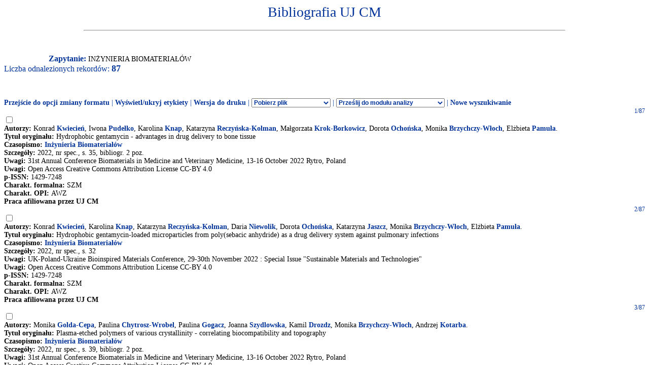

--- FILE ---
content_type: text/html
request_url: http://expertus.bm.cm-uj.krakow.pl/scripts/expertus.cgi?KAT=G%3A%2FappData%2FExpertus%2FExpertus_DB%2Fpar%2Fk%2F01%2F&FST=data.fst&FDT=data01.fdt&ekran=ISO&lnkmsk=2&cond=AND&mask=2&F_00=26&V_00=In%BFynieria+Biomateria%B3%F3w+
body_size: 31746
content:
<html>
<head>
<meta http-equiv="Content-Type" content="text/html; charset=iso-8859-2">
<title>Wyniki wyszukiwania</title>
<link rel=stylesheet href="/Bibliografia/global.exp/exp.css" />
<script language="Javascript" src="/Bibliografia/global.exp/exp03c.js"></script>
<script language="Javascript" src="/Bibliografia/global.exp/exp08c.js"></script>
<script language="Javascript" src="/Bibliografia/global.exp/exp10c.js"></script>
<script language="Javascript" src="/Bibliografia/global.exp/exp11c.js"></script>
<script language="Javascript" src="/Bibliografia/global.exp/exp12c.js"></script>
<script language="Javascript" src="/Bibliografia/global.exp/exp14c.js"></script>
<script language="Javascript" src="/Bibliografia/global.exp/exp17c.js"></script>
</head>
<body  onload="configrecdisp();">
<form name="expconv" id="expconv" method="post" action="/scripts/expertus3.cgi" accept-charset="utf-8">
</form>
<form name="analysis" method="post" action="/scripts/expertus.cgi">
</form>
<form name="txtlink" method="post" action="/scripts/exp_aid.cgi">
<INPUT NAME="cfg_dir" TYPE="HIDDEN" VALUE="">
<INPUT NAME="idt" TYPE="HIDDEN" VALUE="">
<INPUT NAME="shift" TYPE="HIDDEN" VALUE="2">
<INPUT NAME="ext" TYPE="HIDDEN" VALUE=".pdf">
</form>
<form name="explink" method="post" action="/scripts/expertus.cgi">
<INPUT NAME="KAT" TYPE="HIDDEN" VALUE="">
<INPUT NAME="FST" TYPE="HIDDEN" VALUE="">
<INPUT NAME="FDT" TYPE="HIDDEN" VALUE="">
<INPUT NAME="ekran" TYPE="HIDDEN" VALUE="">
<INPUT NAME="mask" TYPE="HIDDEN" VALUE="">
<INPUT NAME="cond" TYPE="HIDDEN" VALUE="">
<INPUT NAME="F_00" TYPE="HIDDEN" VALUE="">
<INPUT NAME="V_00" TYPE="HIDDEN" VALUE="">
</form>
<form name="expview">
<input name="showlinks" type="hidden" value=' onload="configrecdisp();"'>
</form>
<form name="seriallink" method="get" action="http://cy7sh3vq3t.search.serialssolutions.com">
<INPUT NAME="SS_ReferentFormat" TYPE="HIDDEN" VALUE="JournalFormat">
<INPUT NAME="rfr_id" TYPE="HIDDEN" VALUE="info:sid/sersol:RefinerQuery"> 
<INPUT NAME="sid" TYPE="HIDDEN" VALUE="sersol:RefinerQuery">

<INPUT NAME="citationsubmit" TYPE="HIDDEN" VALUE="LookÂ Up">

<INPUT NAME="SS_LibHash" TYPE="HIDDEN" VALUE="CY7SH3VQ3T">

<INPUT NAME="rft.issn" TYPE="HIDDEN" VALUE="0959-8146">
<INPUT NAME="url_ver" TYPE="HIDDEN" VALUE="Z39.88-2004">

<INPUT NAME="rft.genre" TYPE="HIDDEN" VALUE="article">
<INPUT NAME="l" TYPE="HIDDEN" VALUE="CY7SH3VQ3T">
<INPUT NAME="rft_val_fmt" TYPE="HIDDEN" VALUE="info:ofi/fmt:kev:mtx:journal"> 
<INPUT NAME="SS_styleselector" TYPE="HIDDEN" VALUE="0">
</form>
<span id="resarea" class="reslink">
<div id="paramarea" align="center" class="hint"></div>
<div class="resultlabel" id="resultlabel">

<a href="http://www.uj.edu.pl/">
<img alt="" src="/Bibliografia/img/blank.jpg" id="logo1" />
</a>
<a href="#">
<img alt="" src="/Bibliografia/img/blank.jpg" id="logo2" />
</a>
<h1 class="capt" id="titlearea">
Bibliografia UJ CM
<br/>
</h1>
<hr width="75%">
</div>
<br/>
<br/>
<span class="querylabel" id="querylabel">Zapytanie: </span>
<span class="resultrecords" id="resultrecords">
INŻYNIERIA BIOMATERIAŁÓW<BR><span class="cntfoundtxt" id="cntfoundtxt">Liczba odnalezionych rekordów: </span><span class="cntfoundnum" id="cntfoundnum">87</span><br/><br/><br/><br/><span class="resupoptions"><a href="#frmt" >Przejście do opcji zmiany formatu</a> | <a href="#" onclick="proc_labels(); return false;">Wyświetl/ukryj etykiety</a> | <a href="#" onclick="setprint('1'); return false;">Wersja do druku</a> | <select size="1" name="send2appl" onchange="send_conv(this.value);"> <option value=0>Pobierz plik <option value=2>do edytora <option value=3>tabela csv (Calc, Excel)  <option value=4>BibTeX  </select> | <select size="1" name="send2analysis" onchange="disp_analysis(this.value);"> <option value=0>Prześlij do modułu analizy <option value=1>wg charakterysyki formalnej <option value=2>wg charakterysyki merytorycznej <option value=3>wg charakterysyki OPI </select><!-- | Prześlij do modułu analizy   <a href="#" onclick="disp_analysis(1); return false;">[wg char. formalnej]</a>   <a href="#" onclick="disp_analysis(2); return false;">[wg char. merytor.]</a>--><!--   <a href="#" onclick="disp_analysis(1); return false;">Prześlij do modułu analizy</a>--> | <a href="#" onclick="new_search('/Bibliografia/index.html');">Nowe wyszukiwanie</a></span>
<FORM NAME="expresult" METHOD=POST ACTION="http://expertus.bm.cm-uj.krakow.pl/scripts/expertus.cgi">
<INPUT NAME="KAT" TYPE="HIDDEN" VALUE="G:/appData/Expertus/Expertus_DB/par/k/01/">
<INPUT NAME="FST" TYPE="HIDDEN" VALUE="data.fst">
<INPUT NAME="ekran" TYPE="HIDDEN" VALUE="ISO">
<INPUT NAME="mask" TYPE="HIDDEN" VALUE="2">
<INPUT NAME="lnkmsk" TYPE="HIDDEN" VALUE="2">
<INPUT NAME="cond" TYPE="HIDDEN" VALUE="AND">
<INPUT NAME="druk" TYPE="HIDDEN" VALUE="">
<INPUT NAME="F_00" TYPE="HIDDEN" VALUE="26">
<INPUT NAME="V_00" TYPE="HIDDEN" VALUE="INŻYNIERIA BIOMATERIAŁÓW">
<INPUT NAME="X_0" TYPE="HIDDEN" VALUE="1">
<INPUT NAME="R_0" TYPE="HIDDEN" VALUE="524159"><script language="Javascript">write_group_label();</script><script language="Javascript">write_div_for_recnum();</script> 1/87</div>
<INPUT NAME="NR" TYPE="checkbox" VALUE="2855">
<br/><span class="label">Autorzy: </span><span class="field">Konrad <A HREF=http://expertus.bm.cm-uj.krakow.pl/scripts/expertus.cgi?KAT=G%3A%2FappData%2FExpertus%2FExpertus_DB%2Fpar%2Fk%2F01%2F&FST=data.fst&FDT=data01.fdt&ekran=ISO&lnkmsk=2&cond=AND&mask=2&F_00=02&V_00=Kwiecie%F1+Konrad+>Kwiecień</A>, Iwona <A HREF=http://expertus.bm.cm-uj.krakow.pl/scripts/expertus.cgi?KAT=G%3A%2FappData%2FExpertus%2FExpertus_DB%2Fpar%2Fk%2F01%2F&FST=data.fst&FDT=data01.fdt&ekran=ISO&lnkmsk=2&cond=AND&mask=2&F_00=02&V_00=Pude%B3ko+Iwona+>Pudełko</A>, Karolina <A HREF=http://expertus.bm.cm-uj.krakow.pl/scripts/expertus.cgi?KAT=G%3A%2FappData%2FExpertus%2FExpertus_DB%2Fpar%2Fk%2F01%2F&FST=data.fst&FDT=data01.fdt&ekran=ISO&lnkmsk=2&cond=AND&mask=2&F_00=02&V_00=Knap+Karolina+>Knap</A>, Katarzyna <A HREF=http://expertus.bm.cm-uj.krakow.pl/scripts/expertus.cgi?KAT=G%3A%2FappData%2FExpertus%2FExpertus_DB%2Fpar%2Fk%2F01%2F&FST=data.fst&FDT=data01.fdt&ekran=ISO&lnkmsk=2&cond=AND&mask=2&F_00=02&V_00=Reczy%F1ska-Kolman+Katarzyna+>Reczyńska-Kolman</A>, Małgorzata <A HREF=http://expertus.bm.cm-uj.krakow.pl/scripts/expertus.cgi?KAT=G%3A%2FappData%2FExpertus%2FExpertus_DB%2Fpar%2Fk%2F01%2F&FST=data.fst&FDT=data01.fdt&ekran=ISO&lnkmsk=2&cond=AND&mask=2&F_00=02&V_00=Krok-Borkowicz+Ma%B3gorzata+>Krok-Borkowicz</A>, Dorota <A HREF=http://expertus.bm.cm-uj.krakow.pl/scripts/expertus.cgi?KAT=G%3A%2FappData%2FExpertus%2FExpertus_DB%2Fpar%2Fk%2F01%2F&FST=data.fst&FDT=data01.fdt&ekran=ISO&lnkmsk=2&cond=AND&mask=2&F_00=02&V_00=Ocho%F1ska+Dorota+>Ochońska</A>, Monika <A HREF=http://expertus.bm.cm-uj.krakow.pl/scripts/expertus.cgi?KAT=G%3A%2FappData%2FExpertus%2FExpertus_DB%2Fpar%2Fk%2F01%2F&FST=data.fst&FDT=data01.fdt&ekran=ISO&lnkmsk=2&cond=AND&mask=2&F_00=02&V_00=Brzychczy-W%B3och+Monika+>Brzychczy-Włoch</A>, Elżbieta <A HREF=http://expertus.bm.cm-uj.krakow.pl/scripts/expertus.cgi?KAT=G%3A%2FappData%2FExpertus%2FExpertus_DB%2Fpar%2Fk%2F01%2F&FST=data.fst&FDT=data01.fdt&ekran=ISO&lnkmsk=2&cond=AND&mask=2&F_00=02&V_00=Pamu%B3a+El%BFbieta+>Pamuła</A>.</span><br/><span class="label">Tytuł oryginału: </span><span class="field">Hydrophobic gentamycin - advantages in drug delivery to bone tissue</span><br/><span class="label">Czasopismo: </span><span class="field"><A HREF=http://expertus.bm.cm-uj.krakow.pl/scripts/expertus.cgi?KAT=G%3A%2FappData%2FExpertus%2FExpertus_DB%2Fpar%2Fk%2F01%2F&FST=data.fst&FDT=data01.fdt&ekran=ISO&lnkmsk=2&cond=AND&mask=2&F_00=26&V_00=In%BFynieria+Biomateria%B3%F3w+>Inżynieria Biomateriałów</A></span><br/><span class="label">Szczegóły: </span><span class="field"> 2022, nr spec., s. 35, bibliogr. 2 poz.</span><br/><span class="label">Uwagi: </span><span class="field">31st Annual Conference Biomaterials in Medicine and Veterinary Medicine, 13-16 October 2022 Rytro, Poland<br/><span class="label">Uwagi: </span>Open Access Creative Commons Attribution License CC-BY 4.0</span><span class="field"><br/><span class="label">p-ISSN: </span>1429-7248</span><br/><span class="label">Charakt. formalna: </span><span class="field">SZM</span><br/><span class="label">Charakt. OPI: </span><span class="field">AWZ</span><br/><span class="label">Praca afiliowana przez UJ CM</span><br/><script language="Javascript">write_group_label();</script><script language="Javascript">write_div_for_recnum();</script> 2/87</div>
<INPUT NAME="NR" TYPE="checkbox" VALUE="2856">
<br/><span class="label">Autorzy: </span><span class="field">Konrad <A HREF=http://expertus.bm.cm-uj.krakow.pl/scripts/expertus.cgi?KAT=G%3A%2FappData%2FExpertus%2FExpertus_DB%2Fpar%2Fk%2F01%2F&FST=data.fst&FDT=data01.fdt&ekran=ISO&lnkmsk=2&cond=AND&mask=2&F_00=02&V_00=Kwiecie%F1+Konrad+>Kwiecień</A>, Karolina <A HREF=http://expertus.bm.cm-uj.krakow.pl/scripts/expertus.cgi?KAT=G%3A%2FappData%2FExpertus%2FExpertus_DB%2Fpar%2Fk%2F01%2F&FST=data.fst&FDT=data01.fdt&ekran=ISO&lnkmsk=2&cond=AND&mask=2&F_00=02&V_00=Knap+Karolina+>Knap</A>, Katarzyna <A HREF=http://expertus.bm.cm-uj.krakow.pl/scripts/expertus.cgi?KAT=G%3A%2FappData%2FExpertus%2FExpertus_DB%2Fpar%2Fk%2F01%2F&FST=data.fst&FDT=data01.fdt&ekran=ISO&lnkmsk=2&cond=AND&mask=2&F_00=02&V_00=Reczy%F1ska-Kolman+Katarzyna+>Reczyńska-Kolman</A>, Daria <A HREF=http://expertus.bm.cm-uj.krakow.pl/scripts/expertus.cgi?KAT=G%3A%2FappData%2FExpertus%2FExpertus_DB%2Fpar%2Fk%2F01%2F&FST=data.fst&FDT=data01.fdt&ekran=ISO&lnkmsk=2&cond=AND&mask=2&F_00=02&V_00=Niewolik+Daria+>Niewolik</A>, Dorota <A HREF=http://expertus.bm.cm-uj.krakow.pl/scripts/expertus.cgi?KAT=G%3A%2FappData%2FExpertus%2FExpertus_DB%2Fpar%2Fk%2F01%2F&FST=data.fst&FDT=data01.fdt&ekran=ISO&lnkmsk=2&cond=AND&mask=2&F_00=02&V_00=Ocho%F1ska+Dorota+>Ochońska</A>, Katarzyna <A HREF=http://expertus.bm.cm-uj.krakow.pl/scripts/expertus.cgi?KAT=G%3A%2FappData%2FExpertus%2FExpertus_DB%2Fpar%2Fk%2F01%2F&FST=data.fst&FDT=data01.fdt&ekran=ISO&lnkmsk=2&cond=AND&mask=2&F_00=02&V_00=Jaszcz+Katarzyna+>Jaszcz</A>, Monika <A HREF=http://expertus.bm.cm-uj.krakow.pl/scripts/expertus.cgi?KAT=G%3A%2FappData%2FExpertus%2FExpertus_DB%2Fpar%2Fk%2F01%2F&FST=data.fst&FDT=data01.fdt&ekran=ISO&lnkmsk=2&cond=AND&mask=2&F_00=02&V_00=Brzychczy-W%B3och+Monika+>Brzychczy-Włoch</A>, Elżbieta <A HREF=http://expertus.bm.cm-uj.krakow.pl/scripts/expertus.cgi?KAT=G%3A%2FappData%2FExpertus%2FExpertus_DB%2Fpar%2Fk%2F01%2F&FST=data.fst&FDT=data01.fdt&ekran=ISO&lnkmsk=2&cond=AND&mask=2&F_00=02&V_00=Pamu%B3a+El%BFbieta+>Pamuła</A>.</span><br/><span class="label">Tytuł oryginału: </span><span class="field">Hydrophobic gentamycin-loaded microparticles from poly(sebacic anhydride) as a drug delivery system against pulmonary infections</span><br/><span class="label">Czasopismo: </span><span class="field"><A HREF=http://expertus.bm.cm-uj.krakow.pl/scripts/expertus.cgi?KAT=G%3A%2FappData%2FExpertus%2FExpertus_DB%2Fpar%2Fk%2F01%2F&FST=data.fst&FDT=data01.fdt&ekran=ISO&lnkmsk=2&cond=AND&mask=2&F_00=26&V_00=In%BFynieria+Biomateria%B3%F3w+>Inżynieria Biomateriałów</A></span><br/><span class="label">Szczegóły: </span><span class="field"> 2022, nr spec., s. 32</span><br/><span class="label">Uwagi: </span><span class="field">UK-Poland-Ukraine Bioinspired Materials Conference, 29-30th November 2022 : Special Issue "Sustainable Materials and Technologies"<br/><span class="label">Uwagi: </span>Open Access Creative Commons Attribution License CC-BY 4.0</span><span class="field"><br/><span class="label">p-ISSN: </span>1429-7248</span><br/><span class="label">Charakt. formalna: </span><span class="field">SZM</span><br/><span class="label">Charakt. OPI: </span><span class="field">AWZ</span><br/><span class="label">Praca afiliowana przez UJ CM</span><br/><script language="Javascript">write_group_label();</script><script language="Javascript">write_div_for_recnum();</script> 3/87</div>
<INPUT NAME="NR" TYPE="checkbox" VALUE="3733">
<br/><span class="label">Autorzy: </span><span class="field">Monika <A HREF=http://expertus.bm.cm-uj.krakow.pl/scripts/expertus.cgi?KAT=G%3A%2FappData%2FExpertus%2FExpertus_DB%2Fpar%2Fk%2F01%2F&FST=data.fst&FDT=data01.fdt&ekran=ISO&lnkmsk=2&cond=AND&mask=2&F_00=02&V_00=Golda-Cepa+Monika+>Golda-Cepa</A>, Paulina <A HREF=http://expertus.bm.cm-uj.krakow.pl/scripts/expertus.cgi?KAT=G%3A%2FappData%2FExpertus%2FExpertus_DB%2Fpar%2Fk%2F01%2F&FST=data.fst&FDT=data01.fdt&ekran=ISO&lnkmsk=2&cond=AND&mask=2&F_00=02&V_00=Chytrosz-Wrobel+Paulina+>Chytrosz-Wrobel</A>, Paulina <A HREF=http://expertus.bm.cm-uj.krakow.pl/scripts/expertus.cgi?KAT=G%3A%2FappData%2FExpertus%2FExpertus_DB%2Fpar%2Fk%2F01%2F&FST=data.fst&FDT=data01.fdt&ekran=ISO&lnkmsk=2&cond=AND&mask=2&F_00=02&V_00=Gogacz+Paulina+>Gogacz</A>, Joanna <A HREF=http://expertus.bm.cm-uj.krakow.pl/scripts/expertus.cgi?KAT=G%3A%2FappData%2FExpertus%2FExpertus_DB%2Fpar%2Fk%2F01%2F&FST=data.fst&FDT=data01.fdt&ekran=ISO&lnkmsk=2&cond=AND&mask=2&F_00=02&V_00=Szydlowska+Joanna+>Szydlowska</A>, Kamil <A HREF=http://expertus.bm.cm-uj.krakow.pl/scripts/expertus.cgi?KAT=G%3A%2FappData%2FExpertus%2FExpertus_DB%2Fpar%2Fk%2F01%2F&FST=data.fst&FDT=data01.fdt&ekran=ISO&lnkmsk=2&cond=AND&mask=2&F_00=02&V_00=Drozdz+Kamil+>Drozdz</A>, Monika <A HREF=http://expertus.bm.cm-uj.krakow.pl/scripts/expertus.cgi?KAT=G%3A%2FappData%2FExpertus%2FExpertus_DB%2Fpar%2Fk%2F01%2F&FST=data.fst&FDT=data01.fdt&ekran=ISO&lnkmsk=2&cond=AND&mask=2&F_00=02&V_00=Brzychczy-Wloch+Monika+>Brzychczy-Wloch</A>, Andrzej <A HREF=http://expertus.bm.cm-uj.krakow.pl/scripts/expertus.cgi?KAT=G%3A%2FappData%2FExpertus%2FExpertus_DB%2Fpar%2Fk%2F01%2F&FST=data.fst&FDT=data01.fdt&ekran=ISO&lnkmsk=2&cond=AND&mask=2&F_00=02&V_00=Kotarba+Andrzej+>Kotarba</A>.</span><br/><span class="label">Tytuł oryginału: </span><span class="field">Plasma-etched polymers of various crystallinity - correlating biocompatibility and topography</span><br/><span class="label">Czasopismo: </span><span class="field"><A HREF=http://expertus.bm.cm-uj.krakow.pl/scripts/expertus.cgi?KAT=G%3A%2FappData%2FExpertus%2FExpertus_DB%2Fpar%2Fk%2F01%2F&FST=data.fst&FDT=data01.fdt&ekran=ISO&lnkmsk=2&cond=AND&mask=2&F_00=26&V_00=In%BFynieria+Biomateria%B3%F3w+>Inżynieria Biomateriałów</A></span><br/><span class="label">Szczegóły: </span><span class="field"> 2022, nr spec., s. 39, bibliogr. 2 poz.</span><br/><span class="label">Uwagi: </span><span class="field">31st Annual Conference Biomaterials in Medicine and Veterinary Medicine, 13-16 October 2022 Rytro, Poland<br/><span class="label">Uwagi: </span>Open Access Creative Commons Attribution License CC-BY 4.0</span><span class="field"><br/><span class="label">p-ISSN: </span>1429-7248</span><br/><span class="label">Charakt. formalna: </span><span class="field">SZM</span><br/><span class="label">Charakt. OPI: </span><span class="field">AWZ</span><br/><span class="label">Praca afiliowana przez UJ CM</span><br/><script language="Javascript">write_group_label();</script><script language="Javascript">write_div_for_recnum();</script> 4/87</div>
<INPUT NAME="NR" TYPE="checkbox" VALUE="3772">
<br/><span class="label">Autorzy: </span><span class="field">Natalia <A HREF=http://expertus.bm.cm-uj.krakow.pl/scripts/expertus.cgi?KAT=G%3A%2FappData%2FExpertus%2FExpertus_DB%2Fpar%2Fk%2F01%2F&FST=data.fst&FDT=data01.fdt&ekran=ISO&lnkmsk=2&cond=AND&mask=2&F_00=02&V_00=Sobesto+Natalia+>Sobesto</A>, Jasper <A HREF=http://expertus.bm.cm-uj.krakow.pl/scripts/expertus.cgi?KAT=G%3A%2FappData%2FExpertus%2FExpertus_DB%2Fpar%2Fk%2F01%2F&FST=data.fst&FDT=data01.fdt&ekran=ISO&lnkmsk=2&cond=AND&mask=2&F_00=02&V_00=Smet+Jasper+>Smet</A>, Heidi <A HREF=http://expertus.bm.cm-uj.krakow.pl/scripts/expertus.cgi?KAT=G%3A%2FappData%2FExpertus%2FExpertus_DB%2Fpar%2Fk%2F01%2F&FST=data.fst&FDT=data01.fdt&ekran=ISO&lnkmsk=2&cond=AND&mask=2&F_00=02&V_00=Delercq+Heidi+>Delercq</A>, Brigita <A HREF=http://expertus.bm.cm-uj.krakow.pl/scripts/expertus.cgi?KAT=G%3A%2FappData%2FExpertus%2FExpertus_DB%2Fpar%2Fk%2F01%2F&FST=data.fst&FDT=data01.fdt&ekran=ISO&lnkmsk=2&cond=AND&mask=2&F_00=02&V_00=Tomsic+Brigita+>Tomsic</A>, Monika <A HREF=http://expertus.bm.cm-uj.krakow.pl/scripts/expertus.cgi?KAT=G%3A%2FappData%2FExpertus%2FExpertus_DB%2Fpar%2Fk%2F01%2F&FST=data.fst&FDT=data01.fdt&ekran=ISO&lnkmsk=2&cond=AND&mask=2&F_00=02&V_00=Brzychczy-Wloch+Monika+>Brzychczy-Wloch</A>, Andrzej <A HREF=http://expertus.bm.cm-uj.krakow.pl/scripts/expertus.cgi?KAT=G%3A%2FappData%2FExpertus%2FExpertus_DB%2Fpar%2Fk%2F01%2F&FST=data.fst&FDT=data01.fdt&ekran=ISO&lnkmsk=2&cond=AND&mask=2&F_00=02&V_00=Kotarba+Andrzej+>Kotarba</A>.</span><br/><span class="label">Tytuł oryginału: </span><span class="field">Polynipaam and functionalized MWCNTs as components of bioink</span><br/><span class="label">Czasopismo: </span><span class="field"><A HREF=http://expertus.bm.cm-uj.krakow.pl/scripts/expertus.cgi?KAT=G%3A%2FappData%2FExpertus%2FExpertus_DB%2Fpar%2Fk%2F01%2F&FST=data.fst&FDT=data01.fdt&ekran=ISO&lnkmsk=2&cond=AND&mask=2&F_00=26&V_00=In%BFynieria+Biomateria%B3%F3w+>Inżynieria Biomateriałów</A></span><br/><span class="label">Szczegóły: </span><span class="field"> 2022, nr spec., s. 102, bibliogr. 2 poz.</span><br/><span class="label">Uwagi: </span><span class="field">31st Annual Conference Biomaterials in Medicine and Veterinary Medicine, 13-16 October 2022 Rytro, Poland<br/><span class="label">Uwagi: </span>Open Access Creative Commons Attribution License CC-BY 4.0</span><span class="field"><br/><span class="label">p-ISSN: </span>1429-7248</span><br/><span class="label">Charakt. formalna: </span><span class="field">SZM</span><br/><span class="label">Charakt. OPI: </span><span class="field">AWZ</span><br/><span class="label">Praca afiliowana przez UJ CM</span><br/><script language="Javascript">write_group_label();</script><script language="Javascript">write_div_for_recnum();</script> 5/87</div>
<INPUT NAME="NR" TYPE="checkbox" VALUE="4728">
<br/><span class="label">Autorzy: </span><span class="field">Dinya <A HREF=http://expertus.bm.cm-uj.krakow.pl/scripts/expertus.cgi?KAT=G%3A%2FappData%2FExpertus%2FExpertus_DB%2Fpar%2Fk%2F01%2F&FST=data.fst&FDT=data01.fdt&ekran=ISO&lnkmsk=2&cond=AND&mask=2&F_00=02&V_00=Kumar+Dinya+>Kumar</A>, Katarzyna <A HREF=http://expertus.bm.cm-uj.krakow.pl/scripts/expertus.cgi?KAT=G%3A%2FappData%2FExpertus%2FExpertus_DB%2Fpar%2Fk%2F01%2F&FST=data.fst&FDT=data01.fdt&ekran=ISO&lnkmsk=2&cond=AND&mask=2&F_00=02&V_00=Hilarowicz+Katarzyna+>Hilarowicz</A>, Marek <A HREF=http://expertus.bm.cm-uj.krakow.pl/scripts/expertus.cgi?KAT=G%3A%2FappData%2FExpertus%2FExpertus_DB%2Fpar%2Fk%2F01%2F&FST=data.fst&FDT=data01.fdt&ekran=ISO&lnkmsk=2&cond=AND&mask=2&F_00=02&V_00=Bialoruski+Marek+>Bialoruski</A>, Witold <A HREF=http://expertus.bm.cm-uj.krakow.pl/scripts/expertus.cgi?KAT=G%3A%2FappData%2FExpertus%2FExpertus_DB%2Fpar%2Fk%2F01%2F&FST=data.fst&FDT=data01.fdt&ekran=ISO&lnkmsk=2&cond=AND&mask=2&F_00=02&V_00=Piskorz+Witold+>Piskorz</A>, Monika <A HREF=http://expertus.bm.cm-uj.krakow.pl/scripts/expertus.cgi?KAT=G%3A%2FappData%2FExpertus%2FExpertus_DB%2Fpar%2Fk%2F01%2F&FST=data.fst&FDT=data01.fdt&ekran=ISO&lnkmsk=2&cond=AND&mask=2&F_00=02&V_00=Golda-Cepa+Monika+>Golda-Cepa</A>, Monika <A HREF=http://expertus.bm.cm-uj.krakow.pl/scripts/expertus.cgi?KAT=G%3A%2FappData%2FExpertus%2FExpertus_DB%2Fpar%2Fk%2F01%2F&FST=data.fst&FDT=data01.fdt&ekran=ISO&lnkmsk=2&cond=AND&mask=2&F_00=02&V_00=Brzychczy-Wloch+Monika+>Brzychczy-Wloch</A>, Andrzej <A HREF=http://expertus.bm.cm-uj.krakow.pl/scripts/expertus.cgi?KAT=G%3A%2FappData%2FExpertus%2FExpertus_DB%2Fpar%2Fk%2F01%2F&FST=data.fst&FDT=data01.fdt&ekran=ISO&lnkmsk=2&cond=AND&mask=2&F_00=02&V_00=Kotarba+Andrzej+>Kotarba</A>.</span><br/><span class="label">Tytuł oryginału: </span><span class="field">When bacteria meet graphenic flakes - the role of edges</span><br/><span class="label">Czasopismo: </span><span class="field"><A HREF=http://expertus.bm.cm-uj.krakow.pl/scripts/expertus.cgi?KAT=G%3A%2FappData%2FExpertus%2FExpertus_DB%2Fpar%2Fk%2F01%2F&FST=data.fst&FDT=data01.fdt&ekran=ISO&lnkmsk=2&cond=AND&mask=2&F_00=26&V_00=In%BFynieria+Biomateria%B3%F3w+>Inżynieria Biomateriałów</A></span><br/><span class="label">Szczegóły: </span><span class="field"> 2022, nr spec., s. 38, bibliogr. 2 poz.</span><br/><span class="label">Uwagi: </span><span class="field">31st Annual Conference Biomaterials in Medicine and Veterinary Medicine, 13-16 October 2022 Rytro, Poland<br/><span class="label">Uwagi: </span>Open Access Creative Commons Attribution License CC-BY 4.0</span><span class="field"><br/><span class="label">p-ISSN: </span>1429-7248</span><br/><span class="label">Charakt. formalna: </span><span class="field">SZM</span><br/><span class="label">Charakt. OPI: </span><span class="field">AWZ</span><br/><span class="label">Praca afiliowana przez UJ CM</span><br/><script language="Javascript">write_group_label();</script><script language="Javascript">write_div_for_recnum();</script> 6/87</div>
<INPUT NAME="NR" TYPE="checkbox" VALUE="9129">
<br/><span class="label">Autorzy: </span><span class="field">Wojciech <A HREF=http://expertus.bm.cm-uj.krakow.pl/scripts/expertus.cgi?KAT=G%3A%2FappData%2FExpertus%2FExpertus_DB%2Fpar%2Fk%2F01%2F&FST=data.fst&FDT=data01.fdt&ekran=ISO&lnkmsk=2&cond=AND&mask=2&F_00=02&V_00=Pajerski+Wojciech+>Pajerski</A>, Monika <A HREF=http://expertus.bm.cm-uj.krakow.pl/scripts/expertus.cgi?KAT=G%3A%2FappData%2FExpertus%2FExpertus_DB%2Fpar%2Fk%2F01%2F&FST=data.fst&FDT=data01.fdt&ekran=ISO&lnkmsk=2&cond=AND&mask=2&F_00=02&V_00=Golda-Cepa+Monika+>Golda-Cepa</A>, Miroslawa <A HREF=http://expertus.bm.cm-uj.krakow.pl/scripts/expertus.cgi?KAT=G%3A%2FappData%2FExpertus%2FExpertus_DB%2Fpar%2Fk%2F01%2F&FST=data.fst&FDT=data01.fdt&ekran=ISO&lnkmsk=2&cond=AND&mask=2&F_00=02&V_00=Pawlyta+Miroslawa+>Pawlyta</A>, Magdalena <A HREF=http://expertus.bm.cm-uj.krakow.pl/scripts/expertus.cgi?KAT=G%3A%2FappData%2FExpertus%2FExpertus_DB%2Fpar%2Fk%2F01%2F&FST=data.fst&FDT=data01.fdt&ekran=ISO&lnkmsk=2&cond=AND&mask=2&F_00=02&V_00=Parlinska-Wojtan+Magdalena+>Parlinska-Wojtan</A>, Monika <A HREF=http://expertus.bm.cm-uj.krakow.pl/scripts/expertus.cgi?KAT=G%3A%2FappData%2FExpertus%2FExpertus_DB%2Fpar%2Fk%2F01%2F&FST=data.fst&FDT=data01.fdt&ekran=ISO&lnkmsk=2&cond=AND&mask=2&F_00=02&V_00=Brzychczy-Wloch+Monika+>Brzychczy-Wloch</A>, Andrzej <A HREF=http://expertus.bm.cm-uj.krakow.pl/scripts/expertus.cgi?KAT=G%3A%2FappData%2FExpertus%2FExpertus_DB%2Fpar%2Fk%2F01%2F&FST=data.fst&FDT=data01.fdt&ekran=ISO&lnkmsk=2&cond=AND&mask=2&F_00=02&V_00=Kotarba+Andrzej+>Kotarba</A>.</span><br/><span class="label">Tytuł oryginału: </span><span class="field">Bacteria meet nanoparticles - electron microscopy insights.</span><br/><span class="label">Czasopismo: </span><span class="field"><A HREF=http://expertus.bm.cm-uj.krakow.pl/scripts/expertus.cgi?KAT=G%3A%2FappData%2FExpertus%2FExpertus_DB%2Fpar%2Fk%2F01%2F&FST=data.fst&FDT=data01.fdt&ekran=ISO&lnkmsk=2&cond=AND&mask=2&F_00=26&V_00=In%BFynieria+Biomateria%B3%F3w+>Inżynieria Biomateriałów</A></span><br/><span class="label">Szczegóły: </span><span class="field"> 2020 : R. 22, nr 158, s. 39, il., bibliogr. 5 poz.</span><br/><span class="label">Uwagi: </span><span class="field">29th Annual Conference : Biomaterials in medicine and veterinary medicine, Rytro, Poland, 15-18 October 2020.</span><span class="field"><br/><span class="label">p-ISSN: </span>1429-7248</span><br/><span class="label">Charakt. formalna: </span><span class="field">SZM</span><br/><span class="label">Charakt. OPI: </span><span class="field">AWZ</span><br/><span class="label">Praca afiliowana przez UJ CM</span><br/><script language="Javascript">write_group_label();</script><script language="Javascript">write_div_for_recnum();</script> 7/87</div>
<INPUT NAME="NR" TYPE="checkbox" VALUE="9607">
<br/><span class="label">Autorzy: </span><span class="field">Monika <A HREF=http://expertus.bm.cm-uj.krakow.pl/scripts/expertus.cgi?KAT=G%3A%2FappData%2FExpertus%2FExpertus_DB%2Fpar%2Fk%2F01%2F&FST=data.fst&FDT=data01.fdt&ekran=ISO&lnkmsk=2&cond=AND&mask=2&F_00=02&V_00=Golda-Cepa+Monika+>Golda-Cepa</A>, Paulina <A HREF=http://expertus.bm.cm-uj.krakow.pl/scripts/expertus.cgi?KAT=G%3A%2FappData%2FExpertus%2FExpertus_DB%2Fpar%2Fk%2F01%2F&FST=data.fst&FDT=data01.fdt&ekran=ISO&lnkmsk=2&cond=AND&mask=2&F_00=02&V_00=Chytrosz+Paulina+>Chytrosz</A>, Wojciech <A HREF=http://expertus.bm.cm-uj.krakow.pl/scripts/expertus.cgi?KAT=G%3A%2FappData%2FExpertus%2FExpertus_DB%2Fpar%2Fk%2F01%2F&FST=data.fst&FDT=data01.fdt&ekran=ISO&lnkmsk=2&cond=AND&mask=2&F_00=02&V_00=Pajerski+Wojciech+>Pajerski</A>, Monika <A HREF=http://expertus.bm.cm-uj.krakow.pl/scripts/expertus.cgi?KAT=G%3A%2FappData%2FExpertus%2FExpertus_DB%2Fpar%2Fk%2F01%2F&FST=data.fst&FDT=data01.fdt&ekran=ISO&lnkmsk=2&cond=AND&mask=2&F_00=02&V_00=Brzychczy-Wloch+Monika+>Brzychczy-Wloch</A>, Andrzej <A HREF=http://expertus.bm.cm-uj.krakow.pl/scripts/expertus.cgi?KAT=G%3A%2FappData%2FExpertus%2FExpertus_DB%2Fpar%2Fk%2F01%2F&FST=data.fst&FDT=data01.fdt&ekran=ISO&lnkmsk=2&cond=AND&mask=2&F_00=02&V_00=Kotarba+Andrzej+>Kotarba</A>.</span><br/><span class="label">Tytuł oryginału: </span><span class="field">Design and tailoring of polymeric biomaterials surfaces : prevention of biomaterials-centered infections.</span><br/><span class="label">Czasopismo: </span><span class="field"><A HREF=http://expertus.bm.cm-uj.krakow.pl/scripts/expertus.cgi?KAT=G%3A%2FappData%2FExpertus%2FExpertus_DB%2Fpar%2Fk%2F01%2F&FST=data.fst&FDT=data01.fdt&ekran=ISO&lnkmsk=2&cond=AND&mask=2&F_00=26&V_00=In%BFynieria+Biomateria%B3%F3w+>Inżynieria Biomateriałów</A></span><br/><span class="label">Szczegóły: </span><span class="field"> 2020 : R. 22, nr 158, s. 41, il., bibliogr. 1 poz.</span><br/><span class="label">Uwagi: </span><span class="field">29th Annual Conference : Biomaterials in medicine and veterinary medicine, Rytro, Poland, 15-18 October 2020.</span><span class="field"><br/><span class="label">p-ISSN: </span>1429-7248</span><br/><span class="label">Charakt. formalna: </span><span class="field">SZM</span><br/><span class="label">Charakt. OPI: </span><span class="field">AWZ</span><br/><span class="label">Praca afiliowana przez UJ CM</span><br/><script language="Javascript">write_group_label();</script><script language="Javascript">write_div_for_recnum();</script> 8/87</div>
<INPUT NAME="NR" TYPE="checkbox" VALUE="10764">
<br/><span class="label">Autorzy: </span><span class="field">Joanna <A HREF=http://expertus.bm.cm-uj.krakow.pl/scripts/expertus.cgi?KAT=G%3A%2FappData%2FExpertus%2FExpertus_DB%2Fpar%2Fk%2F01%2F&FST=data.fst&FDT=data01.fdt&ekran=ISO&lnkmsk=2&cond=AND&mask=2&F_00=02&V_00=Duch+Joanna+>Duch</A>, Wojciech <A HREF=http://expertus.bm.cm-uj.krakow.pl/scripts/expertus.cgi?KAT=G%3A%2FappData%2FExpertus%2FExpertus_DB%2Fpar%2Fk%2F01%2F&FST=data.fst&FDT=data01.fdt&ekran=ISO&lnkmsk=2&cond=AND&mask=2&F_00=02&V_00=Pajerski+Wojciech+>Pajerski</A>, Monika <A HREF=http://expertus.bm.cm-uj.krakow.pl/scripts/expertus.cgi?KAT=G%3A%2FappData%2FExpertus%2FExpertus_DB%2Fpar%2Fk%2F01%2F&FST=data.fst&FDT=data01.fdt&ekran=ISO&lnkmsk=2&cond=AND&mask=2&F_00=02&V_00=Golda-Cepa+Monika+>Golda-Cepa</A>, Dorota <A HREF=http://expertus.bm.cm-uj.krakow.pl/scripts/expertus.cgi?KAT=G%3A%2FappData%2FExpertus%2FExpertus_DB%2Fpar%2Fk%2F01%2F&FST=data.fst&FDT=data01.fdt&ekran=ISO&lnkmsk=2&cond=AND&mask=2&F_00=02&V_00=Ochonska+Dorota+>Ochonska</A>, Witold <A HREF=http://expertus.bm.cm-uj.krakow.pl/scripts/expertus.cgi?KAT=G%3A%2FappData%2FExpertus%2FExpertus_DB%2Fpar%2Fk%2F01%2F&FST=data.fst&FDT=data01.fdt&ekran=ISO&lnkmsk=2&cond=AND&mask=2&F_00=02&V_00=Piskorz+Witold+>Piskorz</A>, Monika <A HREF=http://expertus.bm.cm-uj.krakow.pl/scripts/expertus.cgi?KAT=G%3A%2FappData%2FExpertus%2FExpertus_DB%2Fpar%2Fk%2F01%2F&FST=data.fst&FDT=data01.fdt&ekran=ISO&lnkmsk=2&cond=AND&mask=2&F_00=02&V_00=Brzychczy-Wloch+Monika+>Brzychczy-Wloch</A>, Jakub <A HREF=http://expertus.bm.cm-uj.krakow.pl/scripts/expertus.cgi?KAT=G%3A%2FappData%2FExpertus%2FExpertus_DB%2Fpar%2Fk%2F01%2F&FST=data.fst&FDT=data01.fdt&ekran=ISO&lnkmsk=2&cond=AND&mask=2&F_00=02&V_00=Rysz+Jakub+>Rysz</A>, Andrzej <A HREF=http://expertus.bm.cm-uj.krakow.pl/scripts/expertus.cgi?KAT=G%3A%2FappData%2FExpertus%2FExpertus_DB%2Fpar%2Fk%2F01%2F&FST=data.fst&FDT=data01.fdt&ekran=ISO&lnkmsk=2&cond=AND&mask=2&F_00=02&V_00=Kotarba+Andrzej+>Kotarba</A>.</span><br/><span class="label">Tytuł oryginału: </span><span class="field">Modification of carbon materials surfaces by plasma : effect of the introduced functional groups on biocompatibility and adhesion of microorganisms.</span><br/><span class="label">Czasopismo: </span><span class="field"><A HREF=http://expertus.bm.cm-uj.krakow.pl/scripts/expertus.cgi?KAT=G%3A%2FappData%2FExpertus%2FExpertus_DB%2Fpar%2Fk%2F01%2F&FST=data.fst&FDT=data01.fdt&ekran=ISO&lnkmsk=2&cond=AND&mask=2&F_00=26&V_00=In%BFynieria+Biomateria%B3%F3w+>Inżynieria Biomateriałów</A></span><br/><span class="label">Szczegóły: </span><span class="field"> 2020 : R. 22, nr 158, s. 42, il., bibliogr. 2 poz.</span><br/><span class="label">Uwagi: </span><span class="field">29th Annual Conference : Biomaterials in medicine and veterinary medicine, Rytro, Poland, 15-18 October 2020.</span><span class="field"><br/><span class="label">p-ISSN: </span>1429-7248</span><br/><span class="label">Charakt. formalna: </span><span class="field">SZM</span><br/><span class="label">Charakt. OPI: </span><span class="field">AWZ</span><br/><span class="label">Praca afiliowana przez UJ CM</span><br/><script language="Javascript">write_group_label();</script><script language="Javascript">write_div_for_recnum();</script> 9/87</div>
<INPUT NAME="NR" TYPE="checkbox" VALUE="10878">
<br/><span class="label">Autorzy: </span><span class="field">Alina <A HREF=http://expertus.bm.cm-uj.krakow.pl/scripts/expertus.cgi?KAT=G%3A%2FappData%2FExpertus%2FExpertus_DB%2Fpar%2Fk%2F01%2F&FST=data.fst&FDT=data01.fdt&ekran=ISO&lnkmsk=2&cond=AND&mask=2&F_00=02&V_00=Sionkowska+Alina+>Sionkowska</A>, Oliwia <A HREF=http://expertus.bm.cm-uj.krakow.pl/scripts/expertus.cgi?KAT=G%3A%2FappData%2FExpertus%2FExpertus_DB%2Fpar%2Fk%2F01%2F&FST=data.fst&FDT=data01.fdt&ekran=ISO&lnkmsk=2&cond=AND&mask=2&F_00=02&V_00=M%EA%BFykowska+Oliwia+>Mężykowska</A>, Nabanita <A HREF=http://expertus.bm.cm-uj.krakow.pl/scripts/expertus.cgi?KAT=G%3A%2FappData%2FExpertus%2FExpertus_DB%2Fpar%2Fk%2F01%2F&FST=data.fst&FDT=data01.fdt&ekran=ISO&lnkmsk=2&cond=AND&mask=2&F_00=02&V_00=Saha+Nabanita+>Saha</A>, Elżbieta <A HREF=http://expertus.bm.cm-uj.krakow.pl/scripts/expertus.cgi?KAT=G%3A%2FappData%2FExpertus%2FExpertus_DB%2Fpar%2Fk%2F01%2F&FST=data.fst&FDT=data01.fdt&ekran=ISO&lnkmsk=2&cond=AND&mask=2&F_00=02&V_00=Menaszek+El%BFbieta+>Menaszek</A>.</span><br/><span class="label">Tytuł oryginału: </span><span class="field">New composites based on bacterial nanocellulose and gelatin..</span><br/><span class="label">Czasopismo: </span><span class="field"><A HREF=http://expertus.bm.cm-uj.krakow.pl/scripts/expertus.cgi?KAT=G%3A%2FappData%2FExpertus%2FExpertus_DB%2Fpar%2Fk%2F01%2F&FST=data.fst&FDT=data01.fdt&ekran=ISO&lnkmsk=2&cond=AND&mask=2&F_00=26&V_00=In%BFynieria+Biomateria%B3%F3w+>Inżynieria Biomateriałów</A></span><br/><span class="label">Szczegóły: </span><span class="field"> 2020 : R. 22, nr 158, s. 8, il., bibliogr. 3 poz.</span><br/><span class="label">Uwagi: </span><span class="field">29th Annual Conference : Biomaterials in medicine and veterinary medicine, Rytro, Poland, 15-18 October 2020.</span><span class="field"><br/><span class="label">p-ISSN: </span>1429-7248</span><br/><span class="label">Charakt. formalna: </span><span class="field">SZM</span><br/><span class="label">Charakt. OPI: </span><span class="field">AWZ</span><br/><span class="label">Praca afiliowana przez UJ CM</span><br/><script language="Javascript">write_group_label();</script><script language="Javascript">write_div_for_recnum();</script> 10/87</div>
<INPUT NAME="NR" TYPE="checkbox" VALUE="11765">
<br/><span class="label">Autorzy: </span><span class="field">Wojciech <A HREF=http://expertus.bm.cm-uj.krakow.pl/scripts/expertus.cgi?KAT=G%3A%2FappData%2FExpertus%2FExpertus_DB%2Fpar%2Fk%2F01%2F&FST=data.fst&FDT=data01.fdt&ekran=ISO&lnkmsk=2&cond=AND&mask=2&F_00=02&V_00=Pajerski+Wojciech+>Pajerski</A>, Joanna <A HREF=http://expertus.bm.cm-uj.krakow.pl/scripts/expertus.cgi?KAT=G%3A%2FappData%2FExpertus%2FExpertus_DB%2Fpar%2Fk%2F01%2F&FST=data.fst&FDT=data01.fdt&ekran=ISO&lnkmsk=2&cond=AND&mask=2&F_00=02&V_00=Duch+Joanna+>Duch</A>, Monika <A HREF=http://expertus.bm.cm-uj.krakow.pl/scripts/expertus.cgi?KAT=G%3A%2FappData%2FExpertus%2FExpertus_DB%2Fpar%2Fk%2F01%2F&FST=data.fst&FDT=data01.fdt&ekran=ISO&lnkmsk=2&cond=AND&mask=2&F_00=02&V_00=Golda-Cepa+Monika+>Golda-Cepa</A>, Dorota <A HREF=http://expertus.bm.cm-uj.krakow.pl/scripts/expertus.cgi?KAT=G%3A%2FappData%2FExpertus%2FExpertus_DB%2Fpar%2Fk%2F01%2F&FST=data.fst&FDT=data01.fdt&ekran=ISO&lnkmsk=2&cond=AND&mask=2&F_00=02&V_00=Ochonska+Dorota+>Ochonska</A>, Iwona <A HREF=http://expertus.bm.cm-uj.krakow.pl/scripts/expertus.cgi?KAT=G%3A%2FappData%2FExpertus%2FExpertus_DB%2Fpar%2Fk%2F01%2F&FST=data.fst&FDT=data01.fdt&ekran=ISO&lnkmsk=2&cond=AND&mask=2&F_00=02&V_00=Szymanska+Iwona+>Szymanska</A>, Witold <A HREF=http://expertus.bm.cm-uj.krakow.pl/scripts/expertus.cgi?KAT=G%3A%2FappData%2FExpertus%2FExpertus_DB%2Fpar%2Fk%2F01%2F&FST=data.fst&FDT=data01.fdt&ekran=ISO&lnkmsk=2&cond=AND&mask=2&F_00=02&V_00=Reczynski+Witold+>Reczynski</A>, Monika <A HREF=http://expertus.bm.cm-uj.krakow.pl/scripts/expertus.cgi?KAT=G%3A%2FappData%2FExpertus%2FExpertus_DB%2Fpar%2Fk%2F01%2F&FST=data.fst&FDT=data01.fdt&ekran=ISO&lnkmsk=2&cond=AND&mask=2&F_00=02&V_00=Brzychczy-Wloch+Monika+>Brzychczy-Wloch</A>, Andrzej <A HREF=http://expertus.bm.cm-uj.krakow.pl/scripts/expertus.cgi?KAT=G%3A%2FappData%2FExpertus%2FExpertus_DB%2Fpar%2Fk%2F01%2F&FST=data.fst&FDT=data01.fdt&ekran=ISO&lnkmsk=2&cond=AND&mask=2&F_00=02&V_00=Kotarba+Andrzej+>Kotarba</A>.</span><br/><span class="label">Tytuł oryginału: </span><span class="field">Scientific fundamentals for antibacterial surfaces design and preparation.</span><br/><span class="label">Czasopismo: </span><span class="field"><A HREF=http://expertus.bm.cm-uj.krakow.pl/scripts/expertus.cgi?KAT=G%3A%2FappData%2FExpertus%2FExpertus_DB%2Fpar%2Fk%2F01%2F&FST=data.fst&FDT=data01.fdt&ekran=ISO&lnkmsk=2&cond=AND&mask=2&F_00=26&V_00=In%BFynieria+Biomateria%B3%F3w+>Inżynieria Biomateriałów</A></span><br/><span class="label">Szczegóły: </span><span class="field"> 2020 : R. 22, nr 158, s. 38, il., bibliogr. 6 poz.</span><br/><span class="label">Uwagi: </span><span class="field">29th Annual Conference : Biomaterials in medicine and veterinary medicine, Rytro, Poland, 15-18 October 2020.</span><span class="field"><br/><span class="label">p-ISSN: </span>1429-7248</span><br/><span class="label">Charakt. formalna: </span><span class="field">SZM</span><br/><span class="label">Charakt. OPI: </span><span class="field">AWZ</span><br/><span class="label">Praca afiliowana przez UJ CM</span><br/><script language="Javascript">write_group_label();</script><script language="Javascript">write_div_for_recnum();</script> 11/87</div>
<INPUT NAME="NR" TYPE="checkbox" VALUE="13024">
<br/><span class="label">Autorzy: </span><span class="field">Katarzyna <A HREF=http://expertus.bm.cm-uj.krakow.pl/scripts/expertus.cgi?KAT=G%3A%2FappData%2FExpertus%2FExpertus_DB%2Fpar%2Fk%2F01%2F&FST=data.fst&FDT=data01.fdt&ekran=ISO&lnkmsk=2&cond=AND&mask=2&F_00=02&V_00=Le%B6niak+Katarzyna+>Leśniak</A>, Alicja <A HREF=http://expertus.bm.cm-uj.krakow.pl/scripts/expertus.cgi?KAT=G%3A%2FappData%2FExpertus%2FExpertus_DB%2Fpar%2Fk%2F01%2F&FST=data.fst&FDT=data01.fdt&ekran=ISO&lnkmsk=2&cond=AND&mask=2&F_00=02&V_00=Kazek-K%EAsik+Alicja+>Kazek-Kęsik</A>, Krzysztof <A HREF=http://expertus.bm.cm-uj.krakow.pl/scripts/expertus.cgi?KAT=G%3A%2FappData%2FExpertus%2FExpertus_DB%2Fpar%2Fk%2F01%2F&FST=data.fst&FDT=data01.fdt&ekran=ISO&lnkmsk=2&cond=AND&mask=2&F_00=02&V_00=Rokosz+Krzysztof+>Rokosz</A>, Monika <A HREF=http://expertus.bm.cm-uj.krakow.pl/scripts/expertus.cgi?KAT=G%3A%2FappData%2FExpertus%2FExpertus_DB%2Fpar%2Fk%2F01%2F&FST=data.fst&FDT=data01.fdt&ekran=ISO&lnkmsk=2&cond=AND&mask=2&F_00=02&V_00=Brzychczy-W%B3och+Monika+>Brzychczy-Włoch</A>, Wojciech <A HREF=http://expertus.bm.cm-uj.krakow.pl/scripts/expertus.cgi?KAT=G%3A%2FappData%2FExpertus%2FExpertus_DB%2Fpar%2Fk%2F01%2F&FST=data.fst&FDT=data01.fdt&ekran=ISO&lnkmsk=2&cond=AND&mask=2&F_00=02&V_00=Simka+Wojciech+>Simka</A>.</span><br/><span class="label">Tytuł oryginału: </span><span class="field">Bacteriostatic Layers Formed on Ti-15Mo Alloy Surface.</span><br/><span class="label">Czasopismo: </span><span class="field"><A HREF=http://expertus.bm.cm-uj.krakow.pl/scripts/expertus.cgi?KAT=G%3A%2FappData%2FExpertus%2FExpertus_DB%2Fpar%2Fk%2F01%2F&FST=data.fst&FDT=data01.fdt&ekran=ISO&lnkmsk=2&cond=AND&mask=2&F_00=26&V_00=In%BFynieria+Biomateria%B3%F3w+>Inżynieria Biomateriałów</A></span><br/><span class="label">Szczegóły: </span><span class="field"> 2019 : R. 22, nr 153, s. 23, il., bibliogr. 6 poz.</span><br/><span class="label">Uwagi: </span><span class="field">28th Annual Conference : Biomaterials in medicine and veterinary medicine, Rytro, Poland, 10-13 October 2019.</span><span class="field"><br/><span class="label">p-ISSN: </span>1429-7248</span><br/><span class="label">Charakt. formalna: </span><span class="field">SZM</span><br/><span class="label">Charakt. OPI: </span><span class="field">AWZ</span><br/><span class="label">Praca afiliowana przez UJ CM</span><br/><script language="Javascript">write_group_label();</script><script language="Javascript">write_div_for_recnum();</script> 12/87</div>
<INPUT NAME="NR" TYPE="checkbox" VALUE="13307">
<br/><span class="label">Autorzy: </span><span class="field">Dorota <A HREF=http://expertus.bm.cm-uj.krakow.pl/scripts/expertus.cgi?KAT=G%3A%2FappData%2FExpertus%2FExpertus_DB%2Fpar%2Fk%2F01%2F&FST=data.fst&FDT=data01.fdt&ekran=ISO&lnkmsk=2&cond=AND&mask=2&F_00=02&V_00=Ko%B6cielniak+Dorota+>Kościelniak</A>, Wirginia <A HREF=http://expertus.bm.cm-uj.krakow.pl/scripts/expertus.cgi?KAT=G%3A%2FappData%2FExpertus%2FExpertus_DB%2Fpar%2Fk%2F01%2F&FST=data.fst&FDT=data01.fdt&ekran=ISO&lnkmsk=2&cond=AND&mask=2&F_00=02&V_00=Krzy%B6ciak+Wirginia+>Krzyściak</A>, Małgorzata <A HREF=http://expertus.bm.cm-uj.krakow.pl/scripts/expertus.cgi?KAT=G%3A%2FappData%2FExpertus%2FExpertus_DB%2Fpar%2Fk%2F01%2F&FST=data.fst&FDT=data01.fdt&ekran=ISO&lnkmsk=2&cond=AND&mask=2&F_00=02&V_00=Staszczyk+Ma%B3gorzata+>Staszczyk</A>, Iwona <A HREF=http://expertus.bm.cm-uj.krakow.pl/scripts/expertus.cgi?KAT=G%3A%2FappData%2FExpertus%2FExpertus_DB%2Fpar%2Fk%2F01%2F&FST=data.fst&FDT=data01.fdt&ekran=ISO&lnkmsk=2&cond=AND&mask=2&F_00=02&V_00=Ko%B3odziej+Iwona+>Kołodziej</A>, Iwona <A HREF=http://expertus.bm.cm-uj.krakow.pl/scripts/expertus.cgi?KAT=G%3A%2FappData%2FExpertus%2FExpertus_DB%2Fpar%2Fk%2F01%2F&FST=data.fst&FDT=data01.fdt&ekran=ISO&lnkmsk=2&cond=AND&mask=2&F_00=02&V_00=Gregorczyk-Maga+Iwona+>Gregorczyk-Maga</A>, Magdalena <A HREF=http://expertus.bm.cm-uj.krakow.pl/scripts/expertus.cgi?KAT=G%3A%2FappData%2FExpertus%2FExpertus_DB%2Fpar%2Fk%2F01%2F&FST=data.fst&FDT=data01.fdt&ekran=ISO&lnkmsk=2&cond=AND&mask=2&F_00=02&V_00=Kukurba+Setkowicz+Magdalena+>Kukurba Setkowicz</A>, Anna <A HREF=http://expertus.bm.cm-uj.krakow.pl/scripts/expertus.cgi?KAT=G%3A%2FappData%2FExpertus%2FExpertus_DB%2Fpar%2Fk%2F01%2F&FST=data.fst&FDT=data01.fdt&ekran=ISO&lnkmsk=2&cond=AND&mask=2&F_00=02&V_00=Jurczak+Anna+>Jurczak</A>.</span><br/><span class="label">Tytuł oryginału: </span><span class="field">Comparison of ceram X composite and Equia Fil Forte glass hybrid restorative system on the S. <I>Mutans</I> and A. Viscosus monospecies cariogenic biofilm formation in <I>in vitro</I> models.</span><br/><span class="label">Czasopismo: </span><span class="field"><A HREF=http://expertus.bm.cm-uj.krakow.pl/scripts/expertus.cgi?KAT=G%3A%2FappData%2FExpertus%2FExpertus_DB%2Fpar%2Fk%2F01%2F&FST=data.fst&FDT=data01.fdt&ekran=ISO&lnkmsk=2&cond=AND&mask=2&F_00=26&V_00=In%BFynieria+Biomateria%B3%F3w+>Inżynieria Biomateriałów</A></span><br/><span class="label">Szczegóły: </span><span class="field"> 2019 : R. 22, nr 153, s. 94</span><br/><span class="label">Uwagi: </span><span class="field">28th Annual Conference : Biomaterials in medicine and veterinary medicine, Rytro, Poland, 10-13 October 2019.</span><span class="field"><br/><span class="label">p-ISSN: </span>1429-7248</span><br/><span class="label">Charakt. formalna: </span><span class="field">SZP</span><br/><span class="label">Charakt. OPI: </span><span class="field">AWZ</span><br/><span class="label">Praca afiliowana przez UJ CM</span><br/><script language="Javascript">write_group_label();</script><script language="Javascript">write_div_for_recnum();</script> 13/87</div>
<INPUT NAME="NR" TYPE="checkbox" VALUE="13651">
<br/><span class="label">Autorzy: </span><span class="field">Aleksandra <A HREF=http://expertus.bm.cm-uj.krakow.pl/scripts/expertus.cgi?KAT=G%3A%2FappData%2FExpertus%2FExpertus_DB%2Fpar%2Fk%2F01%2F&FST=data.fst&FDT=data01.fdt&ekran=ISO&lnkmsk=2&cond=AND&mask=2&F_00=02&V_00=Benko+Aleksandra+>Benko</A>, Tadeusz, [jr] <A HREF=http://expertus.bm.cm-uj.krakow.pl/scripts/expertus.cgi?KAT=G%3A%2FappData%2FExpertus%2FExpertus_DB%2Fpar%2Fk%2F01%2F&FST=data.fst&FDT=data01.fdt&ekran=ISO&lnkmsk=2&cond=AND&mask=2&F_00=02&V_00=Popiela+Tadeusz+jr+>Popiela</A>, Sebastian <A HREF=http://expertus.bm.cm-uj.krakow.pl/scripts/expertus.cgi?KAT=G%3A%2FappData%2FExpertus%2FExpertus_DB%2Fpar%2Fk%2F01%2F&FST=data.fst&FDT=data01.fdt&ekran=ISO&lnkmsk=2&cond=AND&mask=2&F_00=02&V_00=Wilk+Sebastian+>Wilk</A>, Marek <A HREF=http://expertus.bm.cm-uj.krakow.pl/scripts/expertus.cgi?KAT=G%3A%2FappData%2FExpertus%2FExpertus_DB%2Fpar%2Fk%2F01%2F&FST=data.fst&FDT=data01.fdt&ekran=ISO&lnkmsk=2&cond=AND&mask=2&F_00=02&V_00=Nocu%F1+Marek+>Nocuń</A>, Marta <A HREF=http://expertus.bm.cm-uj.krakow.pl/scripts/expertus.cgi?KAT=G%3A%2FappData%2FExpertus%2FExpertus_DB%2Fpar%2Fk%2F01%2F&FST=data.fst&FDT=data01.fdt&ekran=ISO&lnkmsk=2&cond=AND&mask=2&F_00=02&V_00=Bi%F1czak+Marta+>Bińczak</A>, Elżbieta <A HREF=http://expertus.bm.cm-uj.krakow.pl/scripts/expertus.cgi?KAT=G%3A%2FappData%2FExpertus%2FExpertus_DB%2Fpar%2Fk%2F01%2F&FST=data.fst&FDT=data01.fdt&ekran=ISO&lnkmsk=2&cond=AND&mask=2&F_00=02&V_00=Menaszek+El%BFbieta+>Menaszek</A>, David <A HREF=http://expertus.bm.cm-uj.krakow.pl/scripts/expertus.cgi?KAT=G%3A%2FappData%2FExpertus%2FExpertus_DB%2Fpar%2Fk%2F01%2F&FST=data.fst&FDT=data01.fdt&ekran=ISO&lnkmsk=2&cond=AND&mask=2&F_00=02&V_00=Medina+Cruz+David+>Medina Cruz</A>, Thomas J. <A HREF=http://expertus.bm.cm-uj.krakow.pl/scripts/expertus.cgi?KAT=G%3A%2FappData%2FExpertus%2FExpertus_DB%2Fpar%2Fk%2F01%2F&FST=data.fst&FDT=data01.fdt&ekran=ISO&lnkmsk=2&cond=AND&mask=2&F_00=02&V_00=Webster+Thomas+J+>Webster</A>.</span><br/><span class="label">Tytuł oryginału: </span><span class="field">Electrical and Biological Performance of Oxygen and Nitrogen Modified CNTs.</span><br/><span class="label">Czasopismo: </span><span class="field"><A HREF=http://expertus.bm.cm-uj.krakow.pl/scripts/expertus.cgi?KAT=G%3A%2FappData%2FExpertus%2FExpertus_DB%2Fpar%2Fk%2F01%2F&FST=data.fst&FDT=data01.fdt&ekran=ISO&lnkmsk=2&cond=AND&mask=2&F_00=26&V_00=In%BFynieria+Biomateria%B3%F3w+>Inżynieria Biomateriałów</A></span><br/><span class="label">Szczegóły: </span><span class="field"> 2019 : R. 22, s. 96</span><br/><span class="label">Uwagi: </span><span class="field">28th Annual Conference : Biomaterials in medicine and veterinary medicine, Rytro, Poland, 10-13 October 2019.</span><span class="field"><br/><span class="label">p-ISSN: </span>1429-7248</span><br/><span class="label">Charakt. formalna: </span><span class="field">SZP</span><br/><span class="label">Charakt. OPI: </span><span class="field">AWZ</span><br/><span class="label">Praca afiliowana przez UJ CM</span><br/><script language="Javascript">write_group_label();</script><script language="Javascript">write_div_for_recnum();</script> 14/87</div>
<INPUT NAME="NR" TYPE="checkbox" VALUE="13843">
<br/><span class="label">Autorzy: </span><span class="field">Alicja <A HREF=http://expertus.bm.cm-uj.krakow.pl/scripts/expertus.cgi?KAT=G%3A%2FappData%2FExpertus%2FExpertus_DB%2Fpar%2Fk%2F01%2F&FST=data.fst&FDT=data01.fdt&ekran=ISO&lnkmsk=2&cond=AND&mask=2&F_00=02&V_00=Kazek-K%EAsik+Alicja+>Kazek-Kęsik</A>, Joanna <A HREF=http://expertus.bm.cm-uj.krakow.pl/scripts/expertus.cgi?KAT=G%3A%2FappData%2FExpertus%2FExpertus_DB%2Fpar%2Fk%2F01%2F&FST=data.fst&FDT=data01.fdt&ekran=ISO&lnkmsk=2&cond=AND&mask=2&F_00=02&V_00=P%B3onka+Joanna+>Płonka</A>, Katarzyna <A HREF=http://expertus.bm.cm-uj.krakow.pl/scripts/expertus.cgi?KAT=G%3A%2FappData%2FExpertus%2FExpertus_DB%2Fpar%2Fk%2F01%2F&FST=data.fst&FDT=data01.fdt&ekran=ISO&lnkmsk=2&cond=AND&mask=2&F_00=02&V_00=Le%B6niak+Katarzyna+>Leśniak</A>, Monika <A HREF=http://expertus.bm.cm-uj.krakow.pl/scripts/expertus.cgi?KAT=G%3A%2FappData%2FExpertus%2FExpertus_DB%2Fpar%2Fk%2F01%2F&FST=data.fst&FDT=data01.fdt&ekran=ISO&lnkmsk=2&cond=AND&mask=2&F_00=02&V_00=%A6miga-Matuszowicz+Monika+>Śmiga-Matuszowicz</A>, Monika <A HREF=http://expertus.bm.cm-uj.krakow.pl/scripts/expertus.cgi?KAT=G%3A%2FappData%2FExpertus%2FExpertus_DB%2Fpar%2Fk%2F01%2F&FST=data.fst&FDT=data01.fdt&ekran=ISO&lnkmsk=2&cond=AND&mask=2&F_00=02&V_00=Brzychczy-W%B3och+Monika+>Brzychczy-Włoch</A>.</span><br/><span class="label">Tytuł oryginału: </span><span class="field">Formation of Bacteriostatic Coatings of Ti Alloy Implants.</span><br/><span class="label">Czasopismo: </span><span class="field"><A HREF=http://expertus.bm.cm-uj.krakow.pl/scripts/expertus.cgi?KAT=G%3A%2FappData%2FExpertus%2FExpertus_DB%2Fpar%2Fk%2F01%2F&FST=data.fst&FDT=data01.fdt&ekran=ISO&lnkmsk=2&cond=AND&mask=2&F_00=26&V_00=In%BFynieria+Biomateria%B3%F3w+>Inżynieria Biomateriałów</A></span><br/><span class="label">Szczegóły: </span><span class="field"> 2019 : R. 22, nr 153, s. 13, il., bibliogr. 4 poz.</span><br/><span class="label">Uwagi: </span><span class="field">28th Annual Conference : Biomaterials in medicine and veterinary medicine, Rytro, Poland, 10-13 October 2019.</span><span class="field"><br/><span class="label">p-ISSN: </span>1429-7248</span><br/><span class="label">Charakt. formalna: </span><span class="field">SZM</span><br/><span class="label">Charakt. OPI: </span><span class="field">AWZ</span><br/><span class="label">Praca afiliowana przez UJ CM</span><br/><script language="Javascript">write_group_label();</script><script language="Javascript">write_div_for_recnum();</script> 15/87</div>
<INPUT NAME="NR" TYPE="checkbox" VALUE="18671">
<br/><span class="label">Autorzy: </span><span class="field">Weronika <A HREF=http://expertus.bm.cm-uj.krakow.pl/scripts/expertus.cgi?KAT=G%3A%2FappData%2FExpertus%2FExpertus_DB%2Fpar%2Fk%2F01%2F&FST=data.fst&FDT=data01.fdt&ekran=ISO&lnkmsk=2&cond=AND&mask=2&F_00=02&V_00=Strzempek+Weronika+>Strzempek</A>, Barbara <A HREF=http://expertus.bm.cm-uj.krakow.pl/scripts/expertus.cgi?KAT=G%3A%2FappData%2FExpertus%2FExpertus_DB%2Fpar%2Fk%2F01%2F&FST=data.fst&FDT=data01.fdt&ekran=ISO&lnkmsk=2&cond=AND&mask=2&F_00=02&V_00=Gil+Barbara+>Gil</A>, Elżbieta <A HREF=http://expertus.bm.cm-uj.krakow.pl/scripts/expertus.cgi?KAT=G%3A%2FappData%2FExpertus%2FExpertus_DB%2Fpar%2Fk%2F01%2F&FST=data.fst&FDT=data01.fdt&ekran=ISO&lnkmsk=2&cond=AND&mask=2&F_00=02&V_00=Menaszek+El%BFbieta+>Menaszek</A>.</span><br/><span class="label">Tytuł oryginału: </span><span class="field">New application of FeMOF as drug delivery system for theophylline.</span><br/><span class="label">Czasopismo: </span><span class="field"><A HREF=http://expertus.bm.cm-uj.krakow.pl/scripts/expertus.cgi?KAT=G%3A%2FappData%2FExpertus%2FExpertus_DB%2Fpar%2Fk%2F01%2F&FST=data.fst&FDT=data01.fdt&ekran=ISO&lnkmsk=2&cond=AND&mask=2&F_00=26&V_00=In%BFynieria+Biomateria%B3%F3w+>Inżynieria Biomateriałów</A></span><br/><span class="label">Szczegóły: </span><span class="field"> 2018 : R. 21, nr 148, s. 106, il., bibliogr. 3 poz.</span><br/><span class="label">Uwagi: </span><span class="field">27th Annual Conference : Biomaterials in medicine and veterinary medicine, Rytro, Poland, 11-14 October 2018.</span><span class="field"><br/><span class="label">p-ISSN: </span>1429-7248</span><br/><span class="label">Charakt. formalna: </span><span class="field">SZM</span><br/><span class="label">Charakt. OPI: </span><span class="field">AWZ</span><br/><span class="label">Praca afiliowana przez UJ CM</span><br/><script language="Javascript">write_group_label();</script><script language="Javascript">write_div_for_recnum();</script> 16/87</div>
<INPUT NAME="NR" TYPE="checkbox" VALUE="24786">
<br/><span class="label">Autorzy: </span><span class="field">Monika <A HREF=http://expertus.bm.cm-uj.krakow.pl/scripts/expertus.cgi?KAT=G%3A%2FappData%2FExpertus%2FExpertus_DB%2Fpar%2Fk%2F01%2F&FST=data.fst&FDT=data01.fdt&ekran=ISO&lnkmsk=2&cond=AND&mask=2&F_00=02&V_00=Go%B3da-C%EApa+Monika+>Gołda-Cępa</A>, Janusz <A HREF=http://expertus.bm.cm-uj.krakow.pl/scripts/expertus.cgi?KAT=G%3A%2FappData%2FExpertus%2FExpertus_DB%2Fpar%2Fk%2F01%2F&FST=data.fst&FDT=data01.fdt&ekran=ISO&lnkmsk=2&cond=AND&mask=2&F_00=02&V_00=W%B3odarczyk+Janusz+>Włodarczyk</A>, Jarosław <A HREF=http://expertus.bm.cm-uj.krakow.pl/scripts/expertus.cgi?KAT=G%3A%2FappData%2FExpertus%2FExpertus_DB%2Fpar%2Fk%2F01%2F&FST=data.fst&FDT=data01.fdt&ekran=ISO&lnkmsk=2&cond=AND&mask=2&F_00=02&V_00=Ku%BFd%BFa%B3+Jaros%B3aw+>Kużdżał</A>, Paulina <A HREF=http://expertus.bm.cm-uj.krakow.pl/scripts/expertus.cgi?KAT=G%3A%2FappData%2FExpertus%2FExpertus_DB%2Fpar%2Fk%2F01%2F&FST=data.fst&FDT=data01.fdt&ekran=ISO&lnkmsk=2&cond=AND&mask=2&F_00=02&V_00=Chytrosz+Paulina+>Chytrosz</A>, Andrzej <A HREF=http://expertus.bm.cm-uj.krakow.pl/scripts/expertus.cgi?KAT=G%3A%2FappData%2FExpertus%2FExpertus_DB%2Fpar%2Fk%2F01%2F&FST=data.fst&FDT=data01.fdt&ekran=ISO&lnkmsk=2&cond=AND&mask=2&F_00=02&V_00=Kotarba+Andrzej+>Kotarba</A>.</span><br/><span class="label">Tytuł oryginału: </span><span class="field">The first report on characterisation of partially covered self-expandable metallic stents in esophageal cancer treatment: in vivo degradation.</span><br/><span class="label">Czasopismo: </span><span class="field"><A HREF=http://expertus.bm.cm-uj.krakow.pl/scripts/expertus.cgi?KAT=G%3A%2FappData%2FExpertus%2FExpertus_DB%2Fpar%2Fk%2F01%2F&FST=data.fst&FDT=data01.fdt&ekran=ISO&lnkmsk=2&cond=AND&mask=2&F_00=26&V_00=In%BFynieria+Biomateria%B3%F3w+>Inżynieria Biomateriałów</A></span><br/><span class="label">Szczegóły: </span><span class="field"> 2017 : R. 20, nr 143, s. 22, il., bibliogr. 3 poz.</span><br/><span class="label">Uwagi: </span><span class="field">26th Annual Conference : Biomaterials in medicine and veterinary medicine, Rytro, Poland, 12-15 October 2017.<br/><span class="label">Uwagi: </span>Autor korespondencyjny: Monika Gołda-Cępa.</span><span class="field"><br/><span class="label">p-ISSN: </span>1429-7248</span><br/><span class="label">Charakt. formalna: </span><span class="field">SZM</span><br/><span class="label">Charakt. OPI: </span><span class="field">AWZ</span><br/><span class="label">Praca afiliowana przez UJ CM</span><br/><script language="Javascript">write_group_label();</script><script language="Javascript">write_div_for_recnum();</script> 17/87</div>
<INPUT NAME="NR" TYPE="checkbox" VALUE="25797">
<br/><span class="label">Autorzy: </span><span class="field">Monika <A HREF=http://expertus.bm.cm-uj.krakow.pl/scripts/expertus.cgi?KAT=G%3A%2FappData%2FExpertus%2FExpertus_DB%2Fpar%2Fk%2F01%2F&FST=data.fst&FDT=data01.fdt&ekran=ISO&lnkmsk=2&cond=AND&mask=2&F_00=02&V_00=Go%B3da-C%EApa+Monika+>Gołda-Cępa</A>, Aleksandra <A HREF=http://expertus.bm.cm-uj.krakow.pl/scripts/expertus.cgi?KAT=G%3A%2FappData%2FExpertus%2FExpertus_DB%2Fpar%2Fk%2F01%2F&FST=data.fst&FDT=data01.fdt&ekran=ISO&lnkmsk=2&cond=AND&mask=2&F_00=02&V_00=Chory%B3ek+Aleksandra+>Choryłek</A>, Paulina <A HREF=http://expertus.bm.cm-uj.krakow.pl/scripts/expertus.cgi?KAT=G%3A%2FappData%2FExpertus%2FExpertus_DB%2Fpar%2Fk%2F01%2F&FST=data.fst&FDT=data01.fdt&ekran=ISO&lnkmsk=2&cond=AND&mask=2&F_00=02&V_00=Chytrosz+Paulina+>Chytrosz</A>, Monika <A HREF=http://expertus.bm.cm-uj.krakow.pl/scripts/expertus.cgi?KAT=G%3A%2FappData%2FExpertus%2FExpertus_DB%2Fpar%2Fk%2F01%2F&FST=data.fst&FDT=data01.fdt&ekran=ISO&lnkmsk=2&cond=AND&mask=2&F_00=02&V_00=Brzychczy-W%B3och+Monika+>Brzychczy-Włoch</A>, Joanna <A HREF=http://expertus.bm.cm-uj.krakow.pl/scripts/expertus.cgi?KAT=G%3A%2FappData%2FExpertus%2FExpertus_DB%2Fpar%2Fk%2F01%2F&FST=data.fst&FDT=data01.fdt&ekran=ISO&lnkmsk=2&cond=AND&mask=2&F_00=02&V_00=Jaworska+Joanna+>Jaworska</A>, Janusz <A HREF=http://expertus.bm.cm-uj.krakow.pl/scripts/expertus.cgi?KAT=G%3A%2FappData%2FExpertus%2FExpertus_DB%2Fpar%2Fk%2F01%2F&FST=data.fst&FDT=data01.fdt&ekran=ISO&lnkmsk=2&cond=AND&mask=2&F_00=02&V_00=Kasperczyk+Janusz+>Kasperczyk</A>, Minna <A HREF=http://expertus.bm.cm-uj.krakow.pl/scripts/expertus.cgi?KAT=G%3A%2FappData%2FExpertus%2FExpertus_DB%2Fpar%2Fk%2F01%2F&FST=data.fst&FDT=data01.fdt&ekran=ISO&lnkmsk=2&cond=AND&mask=2&F_00=02&V_00=Hakkarainen+Minna+>Hakkarainen</A>, Klas <A HREF=http://expertus.bm.cm-uj.krakow.pl/scripts/expertus.cgi?KAT=G%3A%2FappData%2FExpertus%2FExpertus_DB%2Fpar%2Fk%2F01%2F&FST=data.fst&FDT=data01.fdt&ekran=ISO&lnkmsk=2&cond=AND&mask=2&F_00=02&V_00=Engvall+Klas+>Engvall</A>, Andrzej <A HREF=http://expertus.bm.cm-uj.krakow.pl/scripts/expertus.cgi?KAT=G%3A%2FappData%2FExpertus%2FExpertus_DB%2Fpar%2Fk%2F01%2F&FST=data.fst&FDT=data01.fdt&ekran=ISO&lnkmsk=2&cond=AND&mask=2&F_00=02&V_00=Kotarba+Andrzej+>Kotarba</A>.</span><br/><span class="label">Tytuł oryginału: </span><span class="field">An Integral Approach for Tailoring of Implant-Tissue Interface: PLGA-Parylene C Multifunctional Coating .</span><br/><span class="label">Czasopismo: </span><span class="field"><A HREF=http://expertus.bm.cm-uj.krakow.pl/scripts/expertus.cgi?KAT=G%3A%2FappData%2FExpertus%2FExpertus_DB%2Fpar%2Fk%2F01%2F&FST=data.fst&FDT=data01.fdt&ekran=ISO&lnkmsk=2&cond=AND&mask=2&F_00=26&V_00=In%BFynieria+Biomateria%B3%F3w+>Inżynieria Biomateriałów</A></span><br/><span class="label">Szczegóły: </span><span class="field"> 2016, nr spec. 138, s. 59</span><br/><span class="label">Uwagi: </span><span class="field">25th Anniversary Conference Biomaterials in medicine and veterinary medicine, Rytro, Poland, 13-16 October 2016.</span><span class="field"><br/><span class="label">p-ISSN: </span>1429-7248</span><br/><span class="label">Charakt. formalna: </span><span class="field">SZP</span><br/><span class="label">Charakt. OPI: </span><span class="field">AWZ</span><br/><span class="label">Praca afiliowana przez UJ CM</span><br/><script language="Javascript">write_group_label();</script><script language="Javascript">write_div_for_recnum();</script> 18/87</div>
<INPUT NAME="NR" TYPE="checkbox" VALUE="26697">
<br/><span class="label">Autorzy: </span><span class="field">Monika <A HREF=http://expertus.bm.cm-uj.krakow.pl/scripts/expertus.cgi?KAT=G%3A%2FappData%2FExpertus%2FExpertus_DB%2Fpar%2Fk%2F01%2F&FST=data.fst&FDT=data01.fdt&ekran=ISO&lnkmsk=2&cond=AND&mask=2&F_00=02&V_00=Go%B3da-C%EApa+Monika+>Gołda-Cępa</A>, Karolina <A HREF=http://expertus.bm.cm-uj.krakow.pl/scripts/expertus.cgi?KAT=G%3A%2FappData%2FExpertus%2FExpertus_DB%2Fpar%2Fk%2F01%2F&FST=data.fst&FDT=data01.fdt&ekran=ISO&lnkmsk=2&cond=AND&mask=2&F_00=02&V_00=Syrek+Karolina+>Syrek</A>, Monika <A HREF=http://expertus.bm.cm-uj.krakow.pl/scripts/expertus.cgi?KAT=G%3A%2FappData%2FExpertus%2FExpertus_DB%2Fpar%2Fk%2F01%2F&FST=data.fst&FDT=data01.fdt&ekran=ISO&lnkmsk=2&cond=AND&mask=2&F_00=02&V_00=Brzychczy-W%B3och+Monika+>Brzychczy-Włoch</A>, Grzegorz D. <A HREF=http://expertus.bm.cm-uj.krakow.pl/scripts/expertus.cgi?KAT=G%3A%2FappData%2FExpertus%2FExpertus_DB%2Fpar%2Fk%2F01%2F&FST=data.fst&FDT=data01.fdt&ekran=ISO&lnkmsk=2&cond=AND&mask=2&F_00=02&V_00=Sulka+Grzegorz+D+>Sulka</A>, Andrzej <A HREF=http://expertus.bm.cm-uj.krakow.pl/scripts/expertus.cgi?KAT=G%3A%2FappData%2FExpertus%2FExpertus_DB%2Fpar%2Fk%2F01%2F&FST=data.fst&FDT=data01.fdt&ekran=ISO&lnkmsk=2&cond=AND&mask=2&F_00=02&V_00=Kotarba+Andrzej+>Kotarba</A>.</span><br/><span class="label">Tytuł oryginału: </span><span class="field">Electron Work Function as a Direct Parameter for Bacterial Infection Risk of Implant Surfaces.</span><br/><span class="label">Czasopismo: </span><span class="field"><A HREF=http://expertus.bm.cm-uj.krakow.pl/scripts/expertus.cgi?KAT=G%3A%2FappData%2FExpertus%2FExpertus_DB%2Fpar%2Fk%2F01%2F&FST=data.fst&FDT=data01.fdt&ekran=ISO&lnkmsk=2&cond=AND&mask=2&F_00=26&V_00=In%BFynieria+Biomateria%B3%F3w+>Inżynieria Biomateriałów</A></span><br/><span class="label">Szczegóły: </span><span class="field"> 2016, nr spec. 138, s. 58</span><br/><span class="label">Uwagi: </span><span class="field">25th Anniversary Conference Biomaterials in medicine and veterinary medicine, Rytro, Poland, 13-16 October 2016.</span><span class="field"><br/><span class="label">p-ISSN: </span>1429-7248</span><br/><span class="label">Charakt. formalna: </span><span class="field">SZP</span><br/><span class="label">Charakt. OPI: </span><span class="field">AWZ</span><br/><span class="label">Praca afiliowana przez UJ CM</span><br/><script language="Javascript">write_group_label();</script><script language="Javascript">write_div_for_recnum();</script> 19/87</div>
<INPUT NAME="NR" TYPE="checkbox" VALUE="31927">
<br/><span class="label">Autorzy: </span><span class="field">Urszula <A HREF=http://expertus.bm.cm-uj.krakow.pl/scripts/expertus.cgi?KAT=G%3A%2FappData%2FExpertus%2FExpertus_DB%2Fpar%2Fk%2F01%2F&FST=data.fst&FDT=data01.fdt&ekran=ISO&lnkmsk=2&cond=AND&mask=2&F_00=02&V_00=Goik+Urszula+>Goik</A>, Izabela <A HREF=http://expertus.bm.cm-uj.krakow.pl/scripts/expertus.cgi?KAT=G%3A%2FappData%2FExpertus%2FExpertus_DB%2Fpar%2Fk%2F01%2F&FST=data.fst&FDT=data01.fdt&ekran=ISO&lnkmsk=2&cond=AND&mask=2&F_00=02&V_00=Za%B3%EAska-%AFy%B3ka+Izabela+>Załęska-Żyłka</A>, Agata <A HREF=http://expertus.bm.cm-uj.krakow.pl/scripts/expertus.cgi?KAT=G%3A%2FappData%2FExpertus%2FExpertus_DB%2Fpar%2Fk%2F01%2F&FST=data.fst&FDT=data01.fdt&ekran=ISO&lnkmsk=2&cond=AND&mask=2&F_00=02&V_00=Pietrzycka+Agata+>Pietrzycka</A>.</span><br/><span class="label">Tytuł oryginału: </span><span class="field">Liposomy jako nośniki substancji aktywnych przenoszonych w głąb skóry.</span><br/><span class="label">Tytuł angielski: </span><span class="field">Liposomes as carriers for the delivery of active substances to the skin.</span><br/><span class="label">Czasopismo: </span><span class="field"><A HREF=http://expertus.bm.cm-uj.krakow.pl/scripts/expertus.cgi?KAT=G%3A%2FappData%2FExpertus%2FExpertus_DB%2Fpar%2Fk%2F01%2F&FST=data.fst&FDT=data01.fdt&ekran=ISO&lnkmsk=2&cond=AND&mask=2&F_00=26&V_00=In%BFynieria+Biomateria%B3%F3w+>Inżynieria Biomateriałów</A></span><br/><span class="label">Szczegóły: </span><span class="field"> 2015 : R. 18, nr 130, s. 27-39, il., bibliogr., abstr., streszcz.</span><span class="field"><br/><span class="label">p-ISSN: </span>1429-7248</span><br/><span class="label">Charakt. formalna: </span><span class="field">AP</span><br/><span class="label">Charakt. merytoryczna: </span><span class="field">ORG</span><br/><span class="label">Charakt. OPI: </span><span class="field">KBN</span><br/><span class="label">Punktacja MNiSW: </span><span class="field">7.000</span><br/><span class="label">Praca afiliowana przez UJ CM</span><br/><script language="Javascript">write_group_label();</script><script language="Javascript">write_div_for_recnum();</script> 20/87</div>
<INPUT NAME="NR" TYPE="checkbox" VALUE="36500">
<br/><span class="label">Autorzy: </span><span class="field">Małgorzata <A HREF=http://expertus.bm.cm-uj.krakow.pl/scripts/expertus.cgi?KAT=G%3A%2FappData%2FExpertus%2FExpertus_DB%2Fpar%2Fk%2F01%2F&FST=data.fst&FDT=data01.fdt&ekran=ISO&lnkmsk=2&cond=AND&mask=2&F_00=02&V_00=%A6wi%EAtek+Ma%B3gorzata+>Świętek</A>, Justyna <A HREF=http://expertus.bm.cm-uj.krakow.pl/scripts/expertus.cgi?KAT=G%3A%2FappData%2FExpertus%2FExpertus_DB%2Fpar%2Fk%2F01%2F&FST=data.fst&FDT=data01.fdt&ekran=ISO&lnkmsk=2&cond=AND&mask=2&F_00=02&V_00=Gwizda%B3a+Justyna+>Gwizdała</A>, Waldemar <A HREF=http://expertus.bm.cm-uj.krakow.pl/scripts/expertus.cgi?KAT=G%3A%2FappData%2FExpertus%2FExpertus_DB%2Fpar%2Fk%2F01%2F&FST=data.fst&FDT=data01.fdt&ekran=ISO&lnkmsk=2&cond=AND&mask=2&F_00=02&V_00=Tokarz+Waldemar+>Tokarz</A>, Elżbieta <A HREF=http://expertus.bm.cm-uj.krakow.pl/scripts/expertus.cgi?KAT=G%3A%2FappData%2FExpertus%2FExpertus_DB%2Fpar%2Fk%2F01%2F&FST=data.fst&FDT=data01.fdt&ekran=ISO&lnkmsk=2&cond=AND&mask=2&F_00=02&V_00=Menaszek+El%BFbieta+>Menaszek</A>, Marta <A HREF=http://expertus.bm.cm-uj.krakow.pl/scripts/expertus.cgi?KAT=G%3A%2FappData%2FExpertus%2FExpertus_DB%2Fpar%2Fk%2F01%2F&FST=data.fst&FDT=data01.fdt&ekran=ISO&lnkmsk=2&cond=AND&mask=2&F_00=02&V_00=B%B3a%BFewicz+Marta+>Błażewicz</A>.</span><br/><span class="label">Tytuł oryginału: </span><span class="field">Nanokompozyt poly(&epsilon;-kaprolakton)/tlenki żelaza dla zastosowań medycznych.</span><br/><span class="label">Tytuł angielski: </span><span class="field">Poly(&epsilon;-caprolactone)/iron oxides nanocomposite for medical applications.</span><br/><span class="label">Czasopismo: </span><span class="field"><A HREF=http://expertus.bm.cm-uj.krakow.pl/scripts/expertus.cgi?KAT=G%3A%2FappData%2FExpertus%2FExpertus_DB%2Fpar%2Fk%2F01%2F&FST=data.fst&FDT=data01.fdt&ekran=ISO&lnkmsk=2&cond=AND&mask=2&F_00=26&V_00=In%BFynieria+Biomateria%B3%F3w+>Inżynieria Biomateriałów</A></span><br/><span class="label">Szczegóły: </span><span class="field"> 2014 : R. 17, nr 127, s. 22-32, bibliogr., abstr., streszcz.</span><span class="field"><br/><span class="label">p-ISSN: </span>1429-7248</span><br/><span class="label">Charakt. formalna: </span><span class="field">AP</span><br/><span class="label">Charakt. merytoryczna: </span><span class="field">ORG</span><br/><span class="label">Charakt. OPI: </span><span class="field">KBN</span><br/><span class="label">Punktacja MNiSW: </span><span class="field">7.000</span><br/><span class="label">Praca afiliowana przez UJ CM</span><br/><script language="Javascript">write_group_label();</script><script language="Javascript">write_div_for_recnum();</script> 21/87</div>
<INPUT NAME="NR" TYPE="checkbox" VALUE="38447">
<br/><span class="label">Autorzy: </span><span class="field">Rafał <A HREF=http://expertus.bm.cm-uj.krakow.pl/scripts/expertus.cgi?KAT=G%3A%2FappData%2FExpertus%2FExpertus_DB%2Fpar%2Fk%2F01%2F&FST=data.fst&FDT=data01.fdt&ekran=ISO&lnkmsk=2&cond=AND&mask=2&F_00=02&V_00=Pokrowiecki+Rafa%B3+>Pokrowiecki</A>, Barbara <A HREF=http://expertus.bm.cm-uj.krakow.pl/scripts/expertus.cgi?KAT=G%3A%2FappData%2FExpertus%2FExpertus_DB%2Fpar%2Fk%2F01%2F&FST=data.fst&FDT=data01.fdt&ekran=ISO&lnkmsk=2&cond=AND&mask=2&F_00=02&V_00=Szaraniec+Barbara+>Szaraniec</A>, Jan <A HREF=http://expertus.bm.cm-uj.krakow.pl/scripts/expertus.cgi?KAT=G%3A%2FappData%2FExpertus%2FExpertus_DB%2Fpar%2Fk%2F01%2F&FST=data.fst&FDT=data01.fdt&ekran=ISO&lnkmsk=2&cond=AND&mask=2&F_00=02&V_00=Ch%B3opek+Jan+>Chłopek</A>, Małgorzata <A HREF=http://expertus.bm.cm-uj.krakow.pl/scripts/expertus.cgi?KAT=G%3A%2FappData%2FExpertus%2FExpertus_DB%2Fpar%2Fk%2F01%2F&FST=data.fst&FDT=data01.fdt&ekran=ISO&lnkmsk=2&cond=AND&mask=2&F_00=02&V_00=Zaleska+Ma%B3gorzata+>Zaleska</A>.</span><br/><span class="label">Tytuł oryginału: </span><span class="field">Współczesne kierunki badań w zakresie modyfikacji warstwy wierzchniej biomateriałów tytanowych przeznaczonych na śródkostne wszczepy stomatologiczne.</span><br/><span class="label">Tytuł angielski: </span><span class="field">Recent trends in surface modification of the titanium biomaterials used for endoosseus dental implants.</span><br/><span class="label">Czasopismo: </span><span class="field"><A HREF=http://expertus.bm.cm-uj.krakow.pl/scripts/expertus.cgi?KAT=G%3A%2FappData%2FExpertus%2FExpertus_DB%2Fpar%2Fk%2F01%2F&FST=data.fst&FDT=data01.fdt&ekran=ISO&lnkmsk=2&cond=AND&mask=2&F_00=26&V_00=In%BFynieria+Biomateria%B3%F3w+>Inżynieria Biomateriałów</A></span><br/><span class="label">Szczegóły: </span><span class="field"> 2014 : R. 17, nr 124, s. 2-10, bibliogr. 54 poz., abstr., streszcz.</span><span class="field"><br/><span class="label">p-ISSN: </span>1429-7248</span><br/><span class="label">Charakt. formalna: </span><span class="field">AP</span><br/><span class="label">Charakt. merytoryczna: </span><span class="field">POG</span><br/><span class="label">Charakt. OPI: </span><span class="field">KBN</span><br/><span class="label">Punktacja MNiSW: </span><span class="field">7.000</span><br/><span class="label">Praca afiliowana przez UJ CM</span><br/><script language="Javascript">write_group_label();</script><script language="Javascript">write_div_for_recnum();</script> 22/87</div>
<INPUT NAME="NR" TYPE="checkbox" VALUE="40629">
<br/><span class="label">Autorzy: </span><span class="field">Agnieszka <A HREF=http://expertus.bm.cm-uj.krakow.pl/scripts/expertus.cgi?KAT=G%3A%2FappData%2FExpertus%2FExpertus_DB%2Fpar%2Fk%2F01%2F&FST=data.fst&FDT=data01.fdt&ekran=ISO&lnkmsk=2&cond=AND&mask=2&F_00=02&V_00=Jelonek+Agnieszka+>Jelonek</A>, Agnieszka <A HREF=http://expertus.bm.cm-uj.krakow.pl/scripts/expertus.cgi?KAT=G%3A%2FappData%2FExpertus%2FExpertus_DB%2Fpar%2Fk%2F01%2F&FST=data.fst&FDT=data01.fdt&ekran=ISO&lnkmsk=2&cond=AND&mask=2&F_00=02&V_00=Sk%F3rska-Stania+Agnieszka+>Skórska-Stania</A>, Paweł <A HREF=http://expertus.bm.cm-uj.krakow.pl/scripts/expertus.cgi?KAT=G%3A%2FappData%2FExpertus%2FExpertus_DB%2Fpar%2Fk%2F01%2F&FST=data.fst&FDT=data01.fdt&ekran=ISO&lnkmsk=2&cond=AND&mask=2&F_00=02&V_00=Myci%F1ski+Pawe%B3+>Myciński</A>, Joanna <A HREF=http://expertus.bm.cm-uj.krakow.pl/scripts/expertus.cgi?KAT=G%3A%2FappData%2FExpertus%2FExpertus_DB%2Fpar%2Fk%2F01%2F&FST=data.fst&FDT=data01.fdt&ekran=ISO&lnkmsk=2&cond=AND&mask=2&F_00=02&V_00=Zarzecka+Joanna+>Zarzecka</A>.</span><br/><span class="label">Tytuł oryginału: </span><span class="field">Mikrogranule hydroksyapatytowe pokrywane poli(D,L-laktydem) jako implant kostny i nośnik antybiotyku.</span><br/><span class="label">Tytuł angielski: </span><span class="field">Hydroxyapatite microspheres coated with poly(D,L-lactide) as bone filler and antibiotic delivery system.</span><br/><span class="label">Czasopismo: </span><span class="field"><A HREF=http://expertus.bm.cm-uj.krakow.pl/scripts/expertus.cgi?KAT=G%3A%2FappData%2FExpertus%2FExpertus_DB%2Fpar%2Fk%2F01%2F&FST=data.fst&FDT=data01.fdt&ekran=ISO&lnkmsk=2&cond=AND&mask=2&F_00=26&V_00=In%BFynieria+Biomateria%B3%F3w+>Inżynieria Biomateriałów</A></span><br/><span class="label">Szczegóły: </span><span class="field"> 2013 : R. 16, nr 120, s. 19-29, il., bibliogr. 24 poz., abstr., streszcz.</span><span class="field"><br/><span class="label">p-ISSN: </span>1429-7248</span><br/><span class="label">Charakt. formalna: </span><span class="field">AP</span><br/><span class="label">Charakt. merytoryczna: </span><span class="field">ORG</span><br/><span class="label">Charakt. OPI: </span><span class="field">KBN</span><br/><span class="label">Punktacja MNiSW: </span><span class="field">7.000</span><br/><span class="label">Praca afiliowana przez UJ CM</span><br/><script language="Javascript">write_group_label();</script><script language="Javascript">write_div_for_recnum();</script> 23/87</div>
<INPUT NAME="NR" TYPE="checkbox" VALUE="42758">
<br/><span class="label">Autorzy: </span><span class="field">Jarosław <A HREF=http://expertus.bm.cm-uj.krakow.pl/scripts/expertus.cgi?KAT=G%3A%2FappData%2FExpertus%2FExpertus_DB%2Fpar%2Fk%2F01%2F&FST=data.fst&FDT=data01.fdt&ekran=ISO&lnkmsk=2&cond=AND&mask=2&F_00=02&V_00=Filipiak+Jaros%B3aw+>Filipiak</A>, Małgorzata <A HREF=http://expertus.bm.cm-uj.krakow.pl/scripts/expertus.cgi?KAT=G%3A%2FappData%2FExpertus%2FExpertus_DB%2Fpar%2Fk%2F01%2F&FST=data.fst&FDT=data01.fdt&ekran=ISO&lnkmsk=2&cond=AND&mask=2&F_00=02&V_00=Jamka-Kasprzyk+Ma%B3gorzata+>Jamka-Kasprzyk</A>, Anna <A HREF=http://expertus.bm.cm-uj.krakow.pl/scripts/expertus.cgi?KAT=G%3A%2FappData%2FExpertus%2FExpertus_DB%2Fpar%2Fk%2F01%2F&FST=data.fst&FDT=data01.fdt&ekran=ISO&lnkmsk=2&cond=AND&mask=2&F_00=02&V_00=Nikodem+Anna+>Nikodem</A>.</span><br/><span class="label">Tytuł oryginału: </span><span class="field">Wyznaczanie właściwości mechanicznych wybranych kompozytów mikro-hybrydowych w teście trójpunktowego zginania.</span><br/><span class="label">Czasopismo: </span><span class="field"><A HREF=http://expertus.bm.cm-uj.krakow.pl/scripts/expertus.cgi?KAT=G%3A%2FappData%2FExpertus%2FExpertus_DB%2Fpar%2Fk%2F01%2F&FST=data.fst&FDT=data01.fdt&ekran=ISO&lnkmsk=2&cond=AND&mask=2&F_00=26&V_00=In%BFynieria+Biomateria%B3%F3w+>Inżynieria Biomateriałów</A></span><br/><span class="label">Szczegóły: </span><span class="field"> 2013 : R. 16, nr spec., s. 61-63, bibliogr., abstr., streszcz.</span><span class="field"><br/><span class="label">p-ISSN: </span>1429-7248</span><br/><span class="label">Charakt. formalna: </span><span class="field">AP</span><br/><span class="label">Charakt. merytoryczna: </span><span class="field">ORG</span><br/><span class="label">Charakt. OPI: </span><span class="field">KBN</span><br/><span class="label">Punktacja MNiSW: </span><span class="field">7.000</span><br/><script language="Javascript">write_group_label();</script><script language="Javascript">write_div_for_recnum();</script> 24/87</div>
<INPUT NAME="NR" TYPE="checkbox" VALUE="43373">
<br/><span class="label">Autorzy: </span><span class="field">Anna M. <A HREF=http://expertus.bm.cm-uj.krakow.pl/scripts/expertus.cgi?KAT=G%3A%2FappData%2FExpertus%2FExpertus_DB%2Fpar%2Fk%2F01%2F&FST=data.fst&FDT=data01.fdt&ekran=ISO&lnkmsk=2&cond=AND&mask=2&F_00=02&V_00=Ryniewicz+Anna+M+>Ryniewicz</A>, Łukasz <A HREF=http://expertus.bm.cm-uj.krakow.pl/scripts/expertus.cgi?KAT=G%3A%2FappData%2FExpertus%2FExpertus_DB%2Fpar%2Fk%2F01%2F&FST=data.fst&FDT=data01.fdt&ekran=ISO&lnkmsk=2&cond=AND&mask=2&F_00=02&V_00=Bojko+%A3ukasz+>Bojko</A>, Wojciech <A HREF=http://expertus.bm.cm-uj.krakow.pl/scripts/expertus.cgi?KAT=G%3A%2FappData%2FExpertus%2FExpertus_DB%2Fpar%2Fk%2F01%2F&FST=data.fst&FDT=data01.fdt&ekran=ISO&lnkmsk=2&cond=AND&mask=2&F_00=02&V_00=Ryniewicz+Wojciech+>Ryniewicz</A>.</span><br/><span class="label">Tytuł oryginału: </span><span class="field">Badanie wybranych właściwości mechanicznych tytanu do zastosowań rekonstrukcyjnych w implantoprotetyce stomatologicznej.</span><br/><span class="label">Tytuł angielski: </span><span class="field">Selected mechanical properties of titanium in dental implantology reconstruction procedure.</span><br/><span class="label">Czasopismo: </span><span class="field"><A HREF=http://expertus.bm.cm-uj.krakow.pl/scripts/expertus.cgi?KAT=G%3A%2FappData%2FExpertus%2FExpertus_DB%2Fpar%2Fk%2F01%2F&FST=data.fst&FDT=data01.fdt&ekran=ISO&lnkmsk=2&cond=AND&mask=2&F_00=26&V_00=In%BFynieria+Biomateria%B3%F3w+>Inżynieria Biomateriałów</A></span><br/><span class="label">Szczegóły: </span><span class="field"> 2012 : R. 15, nr 112, s. 48-53, il., bibliogr. 9 poz., abstr., streszcz.</span><span class="field"><br/><span class="label">p-ISSN: </span>1429-7248</span><br/><span class="label">Charakt. formalna: </span><span class="field">AP</span><br/><span class="label">Charakt. merytoryczna: </span><span class="field">ORG</span><br/><span class="label">Charakt. OPI: </span><span class="field">KBN</span><br/><span class="label">Punktacja MNiSW: </span><span class="field">7.000</span><br/><span class="label">Praca afiliowana przez UJ CM</span><br/><script language="Javascript">write_group_label();</script><script language="Javascript">write_div_for_recnum();</script> 25/87</div>
<INPUT NAME="NR" TYPE="checkbox" VALUE="43409">
<br/><span class="label">Autorzy: </span><span class="field">E[lżbieta] <A HREF=http://expertus.bm.cm-uj.krakow.pl/scripts/expertus.cgi?KAT=G%3A%2FappData%2FExpertus%2FExpertus_DB%2Fpar%2Fk%2F01%2F&FST=data.fst&FDT=data01.fdt&ekran=ISO&lnkmsk=2&cond=AND&mask=2&F_00=02&V_00=Menaszek+El%BFbieta+>Menaszek</A>, A[nna] <A HREF=http://expertus.bm.cm-uj.krakow.pl/scripts/expertus.cgi?KAT=G%3A%2FappData%2FExpertus%2FExpertus_DB%2Fpar%2Fk%2F01%2F&FST=data.fst&FDT=data01.fdt&ekran=ISO&lnkmsk=2&cond=AND&mask=2&F_00=02&V_00=%A6cis%B3owska-Czarnecka+Anna+>Ścisłowska-Czarnecka</A>, Z. <A HREF=http://expertus.bm.cm-uj.krakow.pl/scripts/expertus.cgi?KAT=G%3A%2FappData%2FExpertus%2FExpertus_DB%2Fpar%2Fk%2F01%2F&FST=data.fst&FDT=data01.fdt&ekran=ISO&lnkmsk=2&cond=AND&mask=2&F_00=02&V_00=Draczy%F1ski+Z+>Draczyński</A>, M. <A HREF=http://expertus.bm.cm-uj.krakow.pl/scripts/expertus.cgi?KAT=G%3A%2FappData%2FExpertus%2FExpertus_DB%2Fpar%2Fk%2F01%2F&FST=data.fst&FDT=data01.fdt&ekran=ISO&lnkmsk=2&cond=AND&mask=2&F_00=02&V_00=Bogun+M+>Bogun</A>, E. <A HREF=http://expertus.bm.cm-uj.krakow.pl/scripts/expertus.cgi?KAT=G%3A%2FappData%2FExpertus%2FExpertus_DB%2Fpar%2Fk%2F01%2F&FST=data.fst&FDT=data01.fdt&ekran=ISO&lnkmsk=2&cond=AND&mask=2&F_00=02&V_00=Stodolak-Zych+E+>Stodolak-Zych</A>.</span><br/><span class="label">Tytuł oryginału: </span><span class="field">Biocompatibility study of BOC polymer mesh enriched with HAp and TCP covered by PCL fibres.</span><br/><span class="label">Czasopismo: </span><span class="field"><A HREF=http://expertus.bm.cm-uj.krakow.pl/scripts/expertus.cgi?KAT=G%3A%2FappData%2FExpertus%2FExpertus_DB%2Fpar%2Fk%2F01%2F&FST=data.fst&FDT=data01.fdt&ekran=ISO&lnkmsk=2&cond=AND&mask=2&F_00=26&V_00=In%BFynieria+Biomateria%B3%F3w+>Inżynieria Biomateriałów</A></span><br/><span class="label">Szczegóły: </span><span class="field"> 2012 : R. 15, nr 116-117 spec., s. 151-152, bibliogr.</span><span class="field"><br/><span class="label">p-ISSN: </span>1429-7248</span><br/><span class="label">Charakt. formalna: </span><span class="field">SZM</span><br/><span class="label">Charakt. OPI: </span><span class="field">AWZ</span><br/><span class="label">Praca afiliowana przez UJ CM</span><br/><script language="Javascript">write_group_label();</script><script language="Javascript">write_div_for_recnum();</script> 26/87</div>
<INPUT NAME="NR" TYPE="checkbox" VALUE="43999">
<br/><span class="label">Autorzy: </span><span class="field">Izabella <A HREF=http://expertus.bm.cm-uj.krakow.pl/scripts/expertus.cgi?KAT=G%3A%2FappData%2FExpertus%2FExpertus_DB%2Fpar%2Fk%2F01%2F&FST=data.fst&FDT=data01.fdt&ekran=ISO&lnkmsk=2&cond=AND&mask=2&F_00=02&V_00=Rajzer+Izabella+>Rajzer</A>, Elżbieta <A HREF=http://expertus.bm.cm-uj.krakow.pl/scripts/expertus.cgi?KAT=G%3A%2FappData%2FExpertus%2FExpertus_DB%2Fpar%2Fk%2F01%2F&FST=data.fst&FDT=data01.fdt&ekran=ISO&lnkmsk=2&cond=AND&mask=2&F_00=02&V_00=Menaszek+El%BFbieta+>Menaszek</A>.</span><br/><span class="label">Tytuł oryginału: </span><span class="field">Elektroprzędzone membrany kompozytowe stymulują mineralizację w hodowlach.</span><br/><span class="label">Tytuł angielski: </span><span class="field">Composite electrospun membranes stimulate mineralization in bone cell culture.</span><br/><span class="label">Czasopismo: </span><span class="field"><A HREF=http://expertus.bm.cm-uj.krakow.pl/scripts/expertus.cgi?KAT=G%3A%2FappData%2FExpertus%2FExpertus_DB%2Fpar%2Fk%2F01%2F&FST=data.fst&FDT=data01.fdt&ekran=ISO&lnkmsk=2&cond=AND&mask=2&F_00=26&V_00=In%BFynieria+Biomateria%B3%F3w+>Inżynieria Biomateriałów</A></span><br/><span class="label">Szczegóły: </span><span class="field"> 2012 : R. 15, nr 113, s. 35-39, il., bibliogr. 6 poz., streszcz., abstr.</span><span class="field"><br/><span class="label">p-ISSN: </span>1429-7248</span><br/><span class="label">Charakt. formalna: </span><span class="field">AP</span><br/><span class="label">Charakt. merytoryczna: </span><span class="field">ORG</span><br/><span class="label">Charakt. OPI: </span><span class="field">KBN</span><br/><span class="label">Punktacja MNiSW: </span><span class="field">7.000</span><br/><span class="label">Praca afiliowana przez UJ CM</span><br/><script language="Javascript">write_group_label();</script><script language="Javascript">write_div_for_recnum();</script> 27/87</div>
<INPUT NAME="NR" TYPE="checkbox" VALUE="44067">
<br/><span class="label">Autorzy: </span><span class="field">A[nna] <A HREF=http://expertus.bm.cm-uj.krakow.pl/scripts/expertus.cgi?KAT=G%3A%2FappData%2FExpertus%2FExpertus_DB%2Fpar%2Fk%2F01%2F&FST=data.fst&FDT=data01.fdt&ekran=ISO&lnkmsk=2&cond=AND&mask=2&F_00=02&V_00=%A6cis%B3owska-Czarnecka+Anna+>Ścisłowska-Czarnecka</A>, E. <A HREF=http://expertus.bm.cm-uj.krakow.pl/scripts/expertus.cgi?KAT=G%3A%2FappData%2FExpertus%2FExpertus_DB%2Fpar%2Fk%2F01%2F&FST=data.fst&FDT=data01.fdt&ekran=ISO&lnkmsk=2&cond=AND&mask=2&F_00=02&V_00=Stodolak-Zych+E+>Stodolak-Zych</A>, E. <A HREF=http://expertus.bm.cm-uj.krakow.pl/scripts/expertus.cgi?KAT=G%3A%2FappData%2FExpertus%2FExpertus_DB%2Fpar%2Fk%2F01%2F&FST=data.fst&FDT=data01.fdt&ekran=ISO&lnkmsk=2&cond=AND&mask=2&F_00=02&V_00=Prawdzik+E+>Prawdzik</A>, M. <A HREF=http://expertus.bm.cm-uj.krakow.pl/scripts/expertus.cgi?KAT=G%3A%2FappData%2FExpertus%2FExpertus_DB%2Fpar%2Fk%2F01%2F&FST=data.fst&FDT=data01.fdt&ekran=ISO&lnkmsk=2&cond=AND&mask=2&F_00=02&V_00=Bogu%F1+M+>Boguń</A>, E[lżbieta] <A HREF=http://expertus.bm.cm-uj.krakow.pl/scripts/expertus.cgi?KAT=G%3A%2FappData%2FExpertus%2FExpertus_DB%2Fpar%2Fk%2F01%2F&FST=data.fst&FDT=data01.fdt&ekran=ISO&lnkmsk=2&cond=AND&mask=2&F_00=02&V_00=Menaszek+El%BFbieta+>Menaszek</A>.</span><br/><span class="label">Tytuł oryginału: </span><span class="field">Evaluation of cytocompatibility of PGLA and PGLA-based nanocomposite biomaterials in osteoblast cultures.</span><br/><span class="label">Czasopismo: </span><span class="field"><A HREF=http://expertus.bm.cm-uj.krakow.pl/scripts/expertus.cgi?KAT=G%3A%2FappData%2FExpertus%2FExpertus_DB%2Fpar%2Fk%2F01%2F&FST=data.fst&FDT=data01.fdt&ekran=ISO&lnkmsk=2&cond=AND&mask=2&F_00=26&V_00=In%BFynieria+Biomateria%B3%F3w+>Inżynieria Biomateriałów</A></span><br/><span class="label">Szczegóły: </span><span class="field"> 2012 : R. 15, nr 112, s. 2-5, bibliogr. 18 poz., abstr.</span><span class="field"><br/><span class="label">p-ISSN: </span>1429-7248</span><br/><span class="label">Charakt. formalna: </span><span class="field">AP</span><br/><span class="label">Charakt. merytoryczna: </span><span class="field">ORG</span><br/><span class="label">Charakt. OPI: </span><span class="field">KBN</span><br/><span class="label">Punktacja MNiSW: </span><span class="field">7.000</span><br/><span class="label">Praca afiliowana przez UJ CM</span><br/><script language="Javascript">write_group_label();</script><script language="Javascript">write_div_for_recnum();</script> 28/87</div>
<INPUT NAME="NR" TYPE="checkbox" VALUE="44372">
<br/><span class="label">Autorzy: </span><span class="field">Aneta <A HREF=http://expertus.bm.cm-uj.krakow.pl/scripts/expertus.cgi?KAT=G%3A%2FappData%2FExpertus%2FExpertus_DB%2Fpar%2Fk%2F01%2F&FST=data.fst&FDT=data01.fdt&ekran=ISO&lnkmsk=2&cond=AND&mask=2&F_00=02&V_00=Fr%B1czek-Szczypta+Aneta+>Frączek-Szczypta</A>, Elżbieta <A HREF=http://expertus.bm.cm-uj.krakow.pl/scripts/expertus.cgi?KAT=G%3A%2FappData%2FExpertus%2FExpertus_DB%2Fpar%2Fk%2F01%2F&FST=data.fst&FDT=data01.fdt&ekran=ISO&lnkmsk=2&cond=AND&mask=2&F_00=02&V_00=Menaszek+El%BFbieta+>Menaszek</A>, Magdalena <A HREF=http://expertus.bm.cm-uj.krakow.pl/scripts/expertus.cgi?KAT=G%3A%2FappData%2FExpertus%2FExpertus_DB%2Fpar%2Fk%2F01%2F&FST=data.fst&FDT=data01.fdt&ekran=ISO&lnkmsk=2&cond=AND&mask=2&F_00=02&V_00=Miranowicz+Magdalena+>Miranowicz</A>, Stanisław <A HREF=http://expertus.bm.cm-uj.krakow.pl/scripts/expertus.cgi?KAT=G%3A%2FappData%2FExpertus%2FExpertus_DB%2Fpar%2Fk%2F01%2F&FST=data.fst&FDT=data01.fdt&ekran=ISO&lnkmsk=2&cond=AND&mask=2&F_00=02&V_00=B%B3a%BFewicz+Stanis%B3aw+>Błażewicz</A>.</span><br/><span class="label">Tytuł oryginału: </span><span class="field">In vitro studies of different types of carbon nanotubes deposited on PTFE membrane.</span><br/><span class="label">Czasopismo: </span><span class="field"><A HREF=http://expertus.bm.cm-uj.krakow.pl/scripts/expertus.cgi?KAT=G%3A%2FappData%2FExpertus%2FExpertus_DB%2Fpar%2Fk%2F01%2F&FST=data.fst&FDT=data01.fdt&ekran=ISO&lnkmsk=2&cond=AND&mask=2&F_00=26&V_00=In%BFynieria+Biomateria%B3%F3w+>Inżynieria Biomateriałów</A></span><br/><span class="label">Szczegóły: </span><span class="field"> 2012 : R. 15, nr 116-117 spec., s. 153-154, bibliogr.</span><span class="field"><br/><span class="label">p-ISSN: </span>1429-7248</span><br/><span class="label">Charakt. formalna: </span><span class="field">SZM</span><br/><span class="label">Charakt. OPI: </span><span class="field">AWZ</span><br/><span class="label">Praca afiliowana przez UJ CM</span><br/><script language="Javascript">write_group_label();</script><script language="Javascript">write_div_for_recnum();</script> 29/87</div>
<INPUT NAME="NR" TYPE="checkbox" VALUE="45922">
<br/><span class="label">Autorzy: </span><span class="field">Elżbieta <A HREF=http://expertus.bm.cm-uj.krakow.pl/scripts/expertus.cgi?KAT=G%3A%2FappData%2FExpertus%2FExpertus_DB%2Fpar%2Fk%2F01%2F&FST=data.fst&FDT=data01.fdt&ekran=ISO&lnkmsk=2&cond=AND&mask=2&F_00=02&V_00=Pamu%B3a+El%BFbieta+>Pamuła</A>, Maciej <A HREF=http://expertus.bm.cm-uj.krakow.pl/scripts/expertus.cgi?KAT=G%3A%2FappData%2FExpertus%2FExpertus_DB%2Fpar%2Fk%2F01%2F&FST=data.fst&FDT=data01.fdt&ekran=ISO&lnkmsk=2&cond=AND&mask=2&F_00=02&V_00=Orzelski+Maciej+>Orzelski</A>, Piotr <A HREF=http://expertus.bm.cm-uj.krakow.pl/scripts/expertus.cgi?KAT=G%3A%2FappData%2FExpertus%2FExpertus_DB%2Fpar%2Fk%2F01%2F&FST=data.fst&FDT=data01.fdt&ekran=ISO&lnkmsk=2&cond=AND&mask=2&F_00=02&V_00=Malisz+Piotr+>Malisz</A>, Łucja <A HREF=http://expertus.bm.cm-uj.krakow.pl/scripts/expertus.cgi?KAT=G%3A%2FappData%2FExpertus%2FExpertus_DB%2Fpar%2Fk%2F01%2F&FST=data.fst&FDT=data01.fdt&ekran=ISO&lnkmsk=2&cond=AND&mask=2&F_00=02&V_00=Rumian+%A3ucja+>Rumian</A>, Elżbieta <A HREF=http://expertus.bm.cm-uj.krakow.pl/scripts/expertus.cgi?KAT=G%3A%2FappData%2FExpertus%2FExpertus_DB%2Fpar%2Fk%2F01%2F&FST=data.fst&FDT=data01.fdt&ekran=ISO&lnkmsk=2&cond=AND&mask=2&F_00=02&V_00=Menaszek+El%BFbieta+>Menaszek</A>, Barbara <A HREF=http://expertus.bm.cm-uj.krakow.pl/scripts/expertus.cgi?KAT=G%3A%2FappData%2FExpertus%2FExpertus_DB%2Fpar%2Fk%2F01%2F&FST=data.fst&FDT=data01.fdt&ekran=ISO&lnkmsk=2&cond=AND&mask=2&F_00=02&V_00=Nowak+Barbara+>Nowak</A>, Piotr <A HREF=http://expertus.bm.cm-uj.krakow.pl/scripts/expertus.cgi?KAT=G%3A%2FappData%2FExpertus%2FExpertus_DB%2Fpar%2Fk%2F01%2F&FST=data.fst&FDT=data01.fdt&ekran=ISO&lnkmsk=2&cond=AND&mask=2&F_00=02&V_00=Dobrzy%F1ski+Piotr+>Dobrzyński</A>, Piotr <A HREF=http://expertus.bm.cm-uj.krakow.pl/scripts/expertus.cgi?KAT=G%3A%2FappData%2FExpertus%2FExpertus_DB%2Fpar%2Fk%2F01%2F&FST=data.fst&FDT=data01.fdt&ekran=ISO&lnkmsk=2&cond=AND&mask=2&F_00=02&V_00=Silmanowicz+Piotr+>Silmanowicz</A>.</span><br/><span class="label">Tytuł oryginału: </span><span class="field">Resorbable scaffolds modified with collagen type I or hydroxyapatite: in vivo studies on rabbits.</span><br/><span class="label">Czasopismo: </span><span class="field"><A HREF=http://expertus.bm.cm-uj.krakow.pl/scripts/expertus.cgi?KAT=G%3A%2FappData%2FExpertus%2FExpertus_DB%2Fpar%2Fk%2F01%2F&FST=data.fst&FDT=data01.fdt&ekran=ISO&lnkmsk=2&cond=AND&mask=2&F_00=26&V_00=In%BFynieria+Biomateria%B3%F3w+>Inżynieria Biomateriałów</A></span><br/><span class="label">Szczegóły: </span><span class="field"> 2012 : R. 15, nr 116-117, s. 115-117, il., bibliogr. 8 poz.</span><span class="field"><br/><span class="label">p-ISSN: </span>1429-7248</span><br/><span class="label">Charakt. formalna: </span><span class="field">AP</span><br/><span class="label">Charakt. merytoryczna: </span><span class="field">ORG</span><br/><span class="label">Charakt. OPI: </span><span class="field">KBN</span><br/><span class="label">Punktacja MNiSW: </span><span class="field">7.000</span><br/><span class="label">Praca afiliowana przez UJ CM</span><br/><script language="Javascript">write_group_label();</script><script language="Javascript">write_div_for_recnum();</script> 30/87</div>
<INPUT NAME="NR" TYPE="checkbox" VALUE="47306">
<br/><span class="label">Autorzy: </span><span class="field">Wojciech <A HREF=http://expertus.bm.cm-uj.krakow.pl/scripts/expertus.cgi?KAT=G%3A%2FappData%2FExpertus%2FExpertus_DB%2Fpar%2Fk%2F01%2F&FST=data.fst&FDT=data01.fdt&ekran=ISO&lnkmsk=2&cond=AND&mask=2&F_00=02&V_00=Ryniewicz+Wojciech+>Ryniewicz</A>, Mariola <A HREF=http://expertus.bm.cm-uj.krakow.pl/scripts/expertus.cgi?KAT=G%3A%2FappData%2FExpertus%2FExpertus_DB%2Fpar%2Fk%2F01%2F&FST=data.fst&FDT=data01.fdt&ekran=ISO&lnkmsk=2&cond=AND&mask=2&F_00=02&V_00=Herman+Mariola+>Herman</A>, Anna M. <A HREF=http://expertus.bm.cm-uj.krakow.pl/scripts/expertus.cgi?KAT=G%3A%2FappData%2FExpertus%2FExpertus_DB%2Fpar%2Fk%2F01%2F&FST=data.fst&FDT=data01.fdt&ekran=ISO&lnkmsk=2&cond=AND&mask=2&F_00=02&V_00=Ryniewicz+Anna+M+>Ryniewicz</A>.</span><br/><span class="label">Tytuł oryginału: </span><span class="field">Analiza uwarunkowań decydujących o odporności szkliwa na zużycie. Część II: badania warstwy wierzchniej oraz mikrotwardości szkliwa zębowego.</span><br/><span class="label">Tytuł angielski: </span><span class="field">The analysis of enamel resistance to wear determining factors Part II: Study of superficial layer and microhardness in tooth enamel.</span><br/><span class="label">Czasopismo: </span><span class="field"><A HREF=http://expertus.bm.cm-uj.krakow.pl/scripts/expertus.cgi?KAT=G%3A%2FappData%2FExpertus%2FExpertus_DB%2Fpar%2Fk%2F01%2F&FST=data.fst&FDT=data01.fdt&ekran=ISO&lnkmsk=2&cond=AND&mask=2&F_00=26&V_00=In%BFynieria+Biomateria%B3%F3w+>Inżynieria Biomateriałów</A></span><br/><span class="label">Szczegóły: </span><span class="field"> 2011 : R. 14, nr 102, s. 23-27, il., bibliogr. 9 poz., abstr., streszcz.</span><span class="field"><br/><span class="label">p-ISSN: </span>1429-7248</span><br/><span class="label">Charakt. formalna: </span><span class="field">AP</span><br/><span class="label">Charakt. merytoryczna: </span><span class="field">ORG</span><br/><span class="label">Charakt. OPI: </span><span class="field">KBN</span><br/><span class="label">Punktacja MNiSW: </span><span class="field">7.000</span><br/><span class="label">Praca afiliowana przez UJ CM</span><br/><script language="Javascript">write_group_label();</script><script language="Javascript">write_div_for_recnum();</script> 31/87</div>
<INPUT NAME="NR" TYPE="checkbox" VALUE="47459">
<br/><span class="label">Autorzy: </span><span class="field">M. <A HREF=http://expertus.bm.cm-uj.krakow.pl/scripts/expertus.cgi?KAT=G%3A%2FappData%2FExpertus%2FExpertus_DB%2Fpar%2Fk%2F01%2F&FST=data.fst&FDT=data01.fdt&ekran=ISO&lnkmsk=2&cond=AND&mask=2&F_00=02&V_00=Gonsior+M+>Gonsior</A>, R. <A HREF=http://expertus.bm.cm-uj.krakow.pl/scripts/expertus.cgi?KAT=G%3A%2FappData%2FExpertus%2FExpertus_DB%2Fpar%2Fk%2F01%2F&FST=data.fst&FDT=data01.fdt&ekran=ISO&lnkmsk=2&cond=AND&mask=2&F_00=02&V_00=Kustosz+R+>Kustosz</A>, T. <A HREF=http://expertus.bm.cm-uj.krakow.pl/scripts/expertus.cgi?KAT=G%3A%2FappData%2FExpertus%2FExpertus_DB%2Fpar%2Fk%2F01%2F&FST=data.fst&FDT=data01.fdt&ekran=ISO&lnkmsk=2&cond=AND&mask=2&F_00=02&V_00=Borowski+T+>Borowski</A>, M. <A HREF=http://expertus.bm.cm-uj.krakow.pl/scripts/expertus.cgi?KAT=G%3A%2FappData%2FExpertus%2FExpertus_DB%2Fpar%2Fk%2F01%2F&FST=data.fst&FDT=data01.fdt&ekran=ISO&lnkmsk=2&cond=AND&mask=2&F_00=02&V_00=Ossowski+M+>Ossowski</A>, M[arek] <A HREF=http://expertus.bm.cm-uj.krakow.pl/scripts/expertus.cgi?KAT=G%3A%2FappData%2FExpertus%2FExpertus_DB%2Fpar%2Fk%2F01%2F&FST=data.fst&FDT=data01.fdt&ekran=ISO&lnkmsk=2&cond=AND&mask=2&F_00=02&V_00=Sanak+Marek+>Sanak</A>, B[ogdan] <A HREF=http://expertus.bm.cm-uj.krakow.pl/scripts/expertus.cgi?KAT=G%3A%2FappData%2FExpertus%2FExpertus_DB%2Fpar%2Fk%2F01%2F&FST=data.fst&FDT=data01.fdt&ekran=ISO&lnkmsk=2&cond=AND&mask=2&F_00=02&V_00=Jakie%B3%B3a+Bogdan+>Jakiełła</A>, E. <A HREF=http://expertus.bm.cm-uj.krakow.pl/scripts/expertus.cgi?KAT=G%3A%2FappData%2FExpertus%2FExpertus_DB%2Fpar%2Fk%2F01%2F&FST=data.fst&FDT=data01.fdt&ekran=ISO&lnkmsk=2&cond=AND&mask=2&F_00=02&V_00=Czarnowska+E+>Czarnowska</A>, T. <A HREF=http://expertus.bm.cm-uj.krakow.pl/scripts/expertus.cgi?KAT=G%3A%2FappData%2FExpertus%2FExpertus_DB%2Fpar%2Fk%2F01%2F&FST=data.fst&FDT=data01.fdt&ekran=ISO&lnkmsk=2&cond=AND&mask=2&F_00=02&V_00=Wierzcho%F1+T+>Wierzchoń</A>.</span><br/><span class="label">Tytuł oryginału: </span><span class="field">Badania biologiczne warstw powierzchniowych w aspekcie zastosowania na pierścień zastawki serca.</span><br/><span class="label">Tytuł angielski: </span><span class="field">Biological properties of surface layers for ring of heart valve application.</span><br/><span class="label">Czasopismo: </span><span class="field"><A HREF=http://expertus.bm.cm-uj.krakow.pl/scripts/expertus.cgi?KAT=G%3A%2FappData%2FExpertus%2FExpertus_DB%2Fpar%2Fk%2F01%2F&FST=data.fst&FDT=data01.fdt&ekran=ISO&lnkmsk=2&cond=AND&mask=2&F_00=26&V_00=In%BFynieria+Biomateria%B3%F3w+>Inżynieria Biomateriałów</A></span><br/><span class="label">Szczegóły: </span><span class="field"> 2011 : R. 14, nr 102, s. 15-22, il., bibliogr. 6 poz., abstr., streszcz.</span><span class="field"><br/><span class="label">p-ISSN: </span>1429-7248</span><br/><span class="label">Charakt. formalna: </span><span class="field">AP</span><br/><span class="label">Charakt. merytoryczna: </span><span class="field">ORG</span><br/><span class="label">Charakt. OPI: </span><span class="field">KBN</span><br/><span class="label">Punktacja MNiSW: </span><span class="field">7.000</span><br/><span class="label">Praca afiliowana przez UJ CM</span><br/><script language="Javascript">write_group_label();</script><script language="Javascript">write_div_for_recnum();</script> 32/87</div>
<INPUT NAME="NR" TYPE="checkbox" VALUE="47665">
<br/><span class="label">Autorzy: </span><span class="field">Anna <A HREF=http://expertus.bm.cm-uj.krakow.pl/scripts/expertus.cgi?KAT=G%3A%2FappData%2FExpertus%2FExpertus_DB%2Fpar%2Fk%2F01%2F&FST=data.fst&FDT=data01.fdt&ekran=ISO&lnkmsk=2&cond=AND&mask=2&F_00=02&V_00=%A6cis%B3owska-Czarnecka+Anna+>Ścisłowska-Czarnecka</A>, Elżbieta <A HREF=http://expertus.bm.cm-uj.krakow.pl/scripts/expertus.cgi?KAT=G%3A%2FappData%2FExpertus%2FExpertus_DB%2Fpar%2Fk%2F01%2F&FST=data.fst&FDT=data01.fdt&ekran=ISO&lnkmsk=2&cond=AND&mask=2&F_00=02&V_00=Menaszek+El%BFbieta+>Menaszek</A>, Elżbieta <A HREF=http://expertus.bm.cm-uj.krakow.pl/scripts/expertus.cgi?KAT=G%3A%2FappData%2FExpertus%2FExpertus_DB%2Fpar%2Fk%2F01%2F&FST=data.fst&FDT=data01.fdt&ekran=ISO&lnkmsk=2&cond=AND&mask=2&F_00=02&V_00=Ko%B3aczkowska+El%BFbieta+>Kołaczkowska</A>, Marta <A HREF=http://expertus.bm.cm-uj.krakow.pl/scripts/expertus.cgi?KAT=G%3A%2FappData%2FExpertus%2FExpertus_DB%2Fpar%2Fk%2F01%2F&FST=data.fst&FDT=data01.fdt&ekran=ISO&lnkmsk=2&cond=AND&mask=2&F_00=02&V_00=B%B3a%BFewicz+Marta+>Błażewicz</A>, Joanna <A HREF=http://expertus.bm.cm-uj.krakow.pl/scripts/expertus.cgi?KAT=G%3A%2FappData%2FExpertus%2FExpertus_DB%2Fpar%2Fk%2F01%2F&FST=data.fst&FDT=data01.fdt&ekran=ISO&lnkmsk=2&cond=AND&mask=2&F_00=02&V_00=Podporska+Joanna+>Podporska</A>.</span><br/><span class="label">Tytuł oryginału: </span><span class="field">Chemical modification of poly caprolactone with wollastonite and its influence on biological properties of osteoblast like-cells MG-63.</span><br/><span class="label">Czasopismo: </span><span class="field"><A HREF=http://expertus.bm.cm-uj.krakow.pl/scripts/expertus.cgi?KAT=G%3A%2FappData%2FExpertus%2FExpertus_DB%2Fpar%2Fk%2F01%2F&FST=data.fst&FDT=data01.fdt&ekran=ISO&lnkmsk=2&cond=AND&mask=2&F_00=26&V_00=In%BFynieria+Biomateria%B3%F3w+>Inżynieria Biomateriałów</A></span><br/><span class="label">Szczegóły: </span><span class="field"> 2011 : R. 14, nr 102, s. 11-14, il., bibliogr. 21 poz., abstr.</span><span class="field"><br/><span class="label">p-ISSN: </span>1429-7248</span><br/><span class="label">Charakt. formalna: </span><span class="field">AP</span><br/><span class="label">Charakt. merytoryczna: </span><span class="field">ORG</span><br/><span class="label">Charakt. OPI: </span><span class="field">KBN</span><br/><span class="label">Punktacja MNiSW: </span><span class="field">7.000</span><br/><span class="label">Praca afiliowana przez UJ CM</span><br/><script language="Javascript">write_group_label();</script><script language="Javascript">write_div_for_recnum();</script> 33/87</div>
<INPUT NAME="NR" TYPE="checkbox" VALUE="49107">
<br/><span class="label">Autorzy: </span><span class="field">Małgorzata <A HREF=http://expertus.bm.cm-uj.krakow.pl/scripts/expertus.cgi?KAT=G%3A%2FappData%2FExpertus%2FExpertus_DB%2Fpar%2Fk%2F01%2F&FST=data.fst&FDT=data01.fdt&ekran=ISO&lnkmsk=2&cond=AND&mask=2&F_00=02&V_00=Krok+Ma%B3gorzata+>Krok</A>, Carolina <A HREF=http://expertus.bm.cm-uj.krakow.pl/scripts/expertus.cgi?KAT=G%3A%2FappData%2FExpertus%2FExpertus_DB%2Fpar%2Fk%2F01%2F&FST=data.fst&FDT=data01.fdt&ekran=ISO&lnkmsk=2&cond=AND&mask=2&F_00=02&V_00=Ferreira+Carolina+>Ferreira</A>, Soraia <A HREF=http://expertus.bm.cm-uj.krakow.pl/scripts/expertus.cgi?KAT=G%3A%2FappData%2FExpertus%2FExpertus_DB%2Fpar%2Fk%2F01%2F&FST=data.fst&FDT=data01.fdt&ekran=ISO&lnkmsk=2&cond=AND&mask=2&F_00=02&V_00=Fernandes+Soraia+>Fernandes</A>, Dorota <A HREF=http://expertus.bm.cm-uj.krakow.pl/scripts/expertus.cgi?KAT=G%3A%2FappData%2FExpertus%2FExpertus_DB%2Fpar%2Fk%2F01%2F&FST=data.fst&FDT=data01.fdt&ekran=ISO&lnkmsk=2&cond=AND&mask=2&F_00=02&V_00=Ko%B6cielniak+Dorota+>Kościelniak</A>, Piotr <A HREF=http://expertus.bm.cm-uj.krakow.pl/scripts/expertus.cgi?KAT=G%3A%2FappData%2FExpertus%2FExpertus_DB%2Fpar%2Fk%2F01%2F&FST=data.fst&FDT=data01.fdt&ekran=ISO&lnkmsk=2&cond=AND&mask=2&F_00=02&V_00=Dobrzy%F1ski+Piotr+>Dobrzyński</A>, Elżbieta <A HREF=http://expertus.bm.cm-uj.krakow.pl/scripts/expertus.cgi?KAT=G%3A%2FappData%2FExpertus%2FExpertus_DB%2Fpar%2Fk%2F01%2F&FST=data.fst&FDT=data01.fdt&ekran=ISO&lnkmsk=2&cond=AND&mask=2&F_00=02&V_00=Pamu%B3a+El%BFbieta+>Pamuła</A>.</span><br/><span class="label">Tytuł oryginału: </span><span class="field">Manufacturing and characterization of resorbable PLGA membranes for biomedical applications.</span><br/><span class="label">Czasopismo: </span><span class="field"><A HREF=http://expertus.bm.cm-uj.krakow.pl/scripts/expertus.cgi?KAT=G%3A%2FappData%2FExpertus%2FExpertus_DB%2Fpar%2Fk%2F01%2F&FST=data.fst&FDT=data01.fdt&ekran=ISO&lnkmsk=2&cond=AND&mask=2&F_00=26&V_00=In%BFynieria+Biomateria%B3%F3w+>Inżynieria Biomateriałów</A></span><br/><span class="label">Szczegóły: </span><span class="field"> 2011 : R. 14, nr 104, s. 8-13, il., bibliogr. 26 poz., abstr.</span><span class="field"><br/><span class="label">p-ISSN: </span>1429-7248</span><br/><span class="label">Charakt. formalna: </span><span class="field">AP</span><br/><span class="label">Charakt. merytoryczna: </span><span class="field">ORG</span><br/><span class="label">Charakt. OPI: </span><span class="field">KBN</span><br/><span class="label">Punktacja MNiSW: </span><span class="field">7.000</span><br/><span class="label">Praca afiliowana przez UJ CM</span><br/><script language="Javascript">write_group_label();</script><script language="Javascript">write_div_for_recnum();</script> 34/87</div>
<INPUT NAME="NR" TYPE="checkbox" VALUE="49867">
<br/><span class="label">Autorzy: </span><span class="field">E[lżbieta] <A HREF=http://expertus.bm.cm-uj.krakow.pl/scripts/expertus.cgi?KAT=G%3A%2FappData%2FExpertus%2FExpertus_DB%2Fpar%2Fk%2F01%2F&FST=data.fst&FDT=data01.fdt&ekran=ISO&lnkmsk=2&cond=AND&mask=2&F_00=02&V_00=Pamu%B3a+El%BFbieta+>Pamuła</A>, E[lżbieta] <A HREF=http://expertus.bm.cm-uj.krakow.pl/scripts/expertus.cgi?KAT=G%3A%2FappData%2FExpertus%2FExpertus_DB%2Fpar%2Fk%2F01%2F&FST=data.fst&FDT=data01.fdt&ekran=ISO&lnkmsk=2&cond=AND&mask=2&F_00=02&V_00=Menaszek+El%BFbieta+>Menaszek</A>, M[aciej] <A HREF=http://expertus.bm.cm-uj.krakow.pl/scripts/expertus.cgi?KAT=G%3A%2FappData%2FExpertus%2FExpertus_DB%2Fpar%2Fk%2F01%2F&FST=data.fst&FDT=data01.fdt&ekran=ISO&lnkmsk=2&cond=AND&mask=2&F_00=02&V_00=Orzelski+Maciej+>Orzelski</A>, P[iotr] <A HREF=http://expertus.bm.cm-uj.krakow.pl/scripts/expertus.cgi?KAT=G%3A%2FappData%2FExpertus%2FExpertus_DB%2Fpar%2Fk%2F01%2F&FST=data.fst&FDT=data01.fdt&ekran=ISO&lnkmsk=2&cond=AND&mask=2&F_00=02&V_00=Silmanowicz+Piotr+>Silmanowicz</A>, M[ałgorzata] <A HREF=http://expertus.bm.cm-uj.krakow.pl/scripts/expertus.cgi?KAT=G%3A%2FappData%2FExpertus%2FExpertus_DB%2Fpar%2Fk%2F01%2F&FST=data.fst&FDT=data01.fdt&ekran=ISO&lnkmsk=2&cond=AND&mask=2&F_00=02&V_00=Krok+Ma%B3gorzata+>Krok</A>, Ł[ucja] <A HREF=http://expertus.bm.cm-uj.krakow.pl/scripts/expertus.cgi?KAT=G%3A%2FappData%2FExpertus%2FExpertus_DB%2Fpar%2Fk%2F01%2F&FST=data.fst&FDT=data01.fdt&ekran=ISO&lnkmsk=2&cond=AND&mask=2&F_00=02&V_00=Rumian+%A3ucja+>Rumian</A>, P[iotr] <A HREF=http://expertus.bm.cm-uj.krakow.pl/scripts/expertus.cgi?KAT=G%3A%2FappData%2FExpertus%2FExpertus_DB%2Fpar%2Fk%2F01%2F&FST=data.fst&FDT=data01.fdt&ekran=ISO&lnkmsk=2&cond=AND&mask=2&F_00=02&V_00=Dobrzy%F1ski+Piotr+>Dobrzyński</A>.</span><br/><span class="label">Tytuł oryginału: </span><span class="field">Polymeric scaffolds with controlled microstructure and surface chemistry : mechanical and physico-chemical characterisation and in vivo evaluation.</span><br/><span class="label">Czasopismo: </span><span class="field"><A HREF=http://expertus.bm.cm-uj.krakow.pl/scripts/expertus.cgi?KAT=G%3A%2FappData%2FExpertus%2FExpertus_DB%2Fpar%2Fk%2F01%2F&FST=data.fst&FDT=data01.fdt&ekran=ISO&lnkmsk=2&cond=AND&mask=2&F_00=26&V_00=In%BFynieria+Biomateria%B3%F3w+>Inżynieria Biomateriałów</A></span><br/><span class="label">Szczegóły: </span><span class="field"> 2011 : R. 14, nr 105, s. 2-4, il., bibliogr. 9 poz., abstr., streszcz.</span><span class="field"><br/><span class="label">p-ISSN: </span>1429-7248</span><br/><span class="label">Charakt. formalna: </span><span class="field">AP</span><br/><span class="label">Charakt. merytoryczna: </span><span class="field">ORG</span><br/><span class="label">Charakt. OPI: </span><span class="field">KBN</span><br/><span class="label">Punktacja MNiSW: </span><span class="field">7.000</span><br/><span class="label">Praca afiliowana przez UJ CM</span><br/><script language="Javascript">write_group_label();</script><script language="Javascript">write_div_for_recnum();</script> 35/87</div>
<INPUT NAME="NR" TYPE="checkbox" VALUE="50911">
<br/><span class="label">Autorzy: </span><span class="field">Czesława <A HREF=http://expertus.bm.cm-uj.krakow.pl/scripts/expertus.cgi?KAT=G%3A%2FappData%2FExpertus%2FExpertus_DB%2Fpar%2Fk%2F01%2F&FST=data.fst&FDT=data01.fdt&ekran=ISO&lnkmsk=2&cond=AND&mask=2&F_00=02&V_00=Paluszkiewicz+Czes%B3awa+>Paluszkiewicz</A>, Elżbieta <A HREF=http://expertus.bm.cm-uj.krakow.pl/scripts/expertus.cgi?KAT=G%3A%2FappData%2FExpertus%2FExpertus_DB%2Fpar%2Fk%2F01%2F&FST=data.fst&FDT=data01.fdt&ekran=ISO&lnkmsk=2&cond=AND&mask=2&F_00=02&V_00=Menaszek+El%BFbieta+>Menaszek</A>, Maria <A HREF=http://expertus.bm.cm-uj.krakow.pl/scripts/expertus.cgi?KAT=G%3A%2FappData%2FExpertus%2FExpertus_DB%2Fpar%2Fk%2F01%2F&FST=data.fst&FDT=data01.fdt&ekran=ISO&lnkmsk=2&cond=AND&mask=2&F_00=02&V_00=%AFo%B3nierek+Maria+>Żołnierek</A>.</span><br/><span class="label">Tytuł oryginału: </span><span class="field">The soft-tissue response to implants of chitosan foils.</span><br/><span class="label">Czasopismo: </span><span class="field"><A HREF=http://expertus.bm.cm-uj.krakow.pl/scripts/expertus.cgi?KAT=G%3A%2FappData%2FExpertus%2FExpertus_DB%2Fpar%2Fk%2F01%2F&FST=data.fst&FDT=data01.fdt&ekran=ISO&lnkmsk=2&cond=AND&mask=2&F_00=26&V_00=In%BFynieria+Biomateria%B3%F3w+>Inżynieria Biomateriałów</A></span><br/><span class="label">Szczegóły: </span><span class="field"> 2011 : R. 14, nr 109-111 spec., s. 73, abstr.</span><span class="field"><br/><span class="label">p-ISSN: </span>1429-7248</span><br/><span class="label">Charakt. formalna: </span><span class="field">AP</span><br/><span class="label">Charakt. OPI: </span><span class="field">AWZ</span><br/><span class="label">Punktacja MNiSW: </span><span class="field">7.000</span><br/><span class="label">Praca afiliowana przez UJ CM</span><br/><script language="Javascript">write_group_label();</script><script language="Javascript">write_div_for_recnum();</script> 36/87</div>
<INPUT NAME="NR" TYPE="checkbox" VALUE="51871">
<br/><span class="label">Autorzy: </span><span class="field">Mariola <A HREF=http://expertus.bm.cm-uj.krakow.pl/scripts/expertus.cgi?KAT=G%3A%2FappData%2FExpertus%2FExpertus_DB%2Fpar%2Fk%2F01%2F&FST=data.fst&FDT=data01.fdt&ekran=ISO&lnkmsk=2&cond=AND&mask=2&F_00=02&V_00=Herman+Mariola+>Herman</A>, Anna M. <A HREF=http://expertus.bm.cm-uj.krakow.pl/scripts/expertus.cgi?KAT=G%3A%2FappData%2FExpertus%2FExpertus_DB%2Fpar%2Fk%2F01%2F&FST=data.fst&FDT=data01.fdt&ekran=ISO&lnkmsk=2&cond=AND&mask=2&F_00=02&V_00=Ryniewicz+Anna+M+>Ryniewicz</A>, Wojciech <A HREF=http://expertus.bm.cm-uj.krakow.pl/scripts/expertus.cgi?KAT=G%3A%2FappData%2FExpertus%2FExpertus_DB%2Fpar%2Fk%2F01%2F&FST=data.fst&FDT=data01.fdt&ekran=ISO&lnkmsk=2&cond=AND&mask=2&F_00=02&V_00=Ryniewicz+Wojciech+>Ryniewicz</A>.</span><br/><span class="label">Tytuł oryginału: </span><span class="field">Analiza uwarunkowań decydujących o odporności szkliwa na zużycie. Część I : Identyfikacja biologicznej i mechanicznej struktury szkliwa oraz jego ukształtowania na koronach zębów.</span><br/><span class="label">Tytuł angielski: </span><span class="field">The analysis of determining factors of enamel resistance to wear. Part I. Identification of biological and mechanical enamel structure and its shape in dental crowns.</span><br/><span class="label">Czasopismo: </span><span class="field"><A HREF=http://expertus.bm.cm-uj.krakow.pl/scripts/expertus.cgi?KAT=G%3A%2FappData%2FExpertus%2FExpertus_DB%2Fpar%2Fk%2F01%2F&FST=data.fst&FDT=data01.fdt&ekran=ISO&lnkmsk=2&cond=AND&mask=2&F_00=26&V_00=In%BFynieria+Biomateria%B3%F3w+>Inżynieria Biomateriałów</A></span><br/><span class="label">Szczegóły: </span><span class="field"> 2010 : R. 13, nr 95, s. 10-17, il., bibliogr. 24 poz., abstr., streszcz.</span><br/><span class="label">Charakt. formalna: </span><span class="field">AP</span><br/><span class="label">Charakt. merytoryczna: </span><span class="field">ORG</span><br/><span class="label">Charakt. OPI: </span><span class="field">KBN</span><br/><span class="label">Punktacja MNiSW: </span><span class="field">9.000</span><br/><span class="label">Praca afiliowana przez UJ CM</span><br/><script language="Javascript">write_group_label();</script><script language="Javascript">write_div_for_recnum();</script> 37/87</div>
<INPUT NAME="NR" TYPE="checkbox" VALUE="53012">
<br/><span class="label">Autorzy: </span><span class="field">M. <A HREF=http://expertus.bm.cm-uj.krakow.pl/scripts/expertus.cgi?KAT=G%3A%2FappData%2FExpertus%2FExpertus_DB%2Fpar%2Fk%2F01%2F&FST=data.fst&FDT=data01.fdt&ekran=ISO&lnkmsk=2&cond=AND&mask=2&F_00=02&V_00=Krok+M+>Krok</A>, R. <A HREF=http://expertus.bm.cm-uj.krakow.pl/scripts/expertus.cgi?KAT=G%3A%2FappData%2FExpertus%2FExpertus_DB%2Fpar%2Fk%2F01%2F&FST=data.fst&FDT=data01.fdt&ekran=ISO&lnkmsk=2&cond=AND&mask=2&F_00=02&V_00=Hess+R+>Hess</A>, I. <A HREF=http://expertus.bm.cm-uj.krakow.pl/scripts/expertus.cgi?KAT=G%3A%2FappData%2FExpertus%2FExpertus_DB%2Fpar%2Fk%2F01%2F&FST=data.fst&FDT=data01.fdt&ekran=ISO&lnkmsk=2&cond=AND&mask=2&F_00=02&V_00=Wojak+I+>Wojak</A>, D[orota] <A HREF=http://expertus.bm.cm-uj.krakow.pl/scripts/expertus.cgi?KAT=G%3A%2FappData%2FExpertus%2FExpertus_DB%2Fpar%2Fk%2F01%2F&FST=data.fst&FDT=data01.fdt&ekran=ISO&lnkmsk=2&cond=AND&mask=2&F_00=02&V_00=Ko%B6cielniak+Dorota+>Kościelniak</A>, D. <A HREF=http://expertus.bm.cm-uj.krakow.pl/scripts/expertus.cgi?KAT=G%3A%2FappData%2FExpertus%2FExpertus_DB%2Fpar%2Fk%2F01%2F&FST=data.fst&FDT=data01.fdt&ekran=ISO&lnkmsk=2&cond=AND&mask=2&F_00=02&V_00=Scharnweber+D+>Scharnweber</A>, E[lżbieta] <A HREF=http://expertus.bm.cm-uj.krakow.pl/scripts/expertus.cgi?KAT=G%3A%2FappData%2FExpertus%2FExpertus_DB%2Fpar%2Fk%2F01%2F&FST=data.fst&FDT=data01.fdt&ekran=ISO&lnkmsk=2&cond=AND&mask=2&F_00=02&V_00=Pamu%B3a+El%BFbieta+>Pamuła</A>.</span><br/><span class="label">Tytuł oryginału: </span><span class="field">In vitro evaluation of poly (L-lactide-co-glycolide) membrane.</span><br/><span class="label">Czasopismo: </span><span class="field"><A HREF=http://expertus.bm.cm-uj.krakow.pl/scripts/expertus.cgi?KAT=G%3A%2FappData%2FExpertus%2FExpertus_DB%2Fpar%2Fk%2F01%2F&FST=data.fst&FDT=data01.fdt&ekran=ISO&lnkmsk=2&cond=AND&mask=2&F_00=26&V_00=In%BFynieria+Biomateria%B3%F3w+>Inżynieria Biomateriałów</A></span><br/><span class="label">Szczegóły: </span><span class="field"> 2010 : R. 13, nr 94, s. 7-10, il., bibliogr. 12 poz., abstr.</span><br/><span class="label">Charakt. formalna: </span><span class="field">AP</span><br/><span class="label">Charakt. merytoryczna: </span><span class="field">ORG</span><br/><span class="label">Charakt. OPI: </span><span class="field">KBN</span><br/><span class="label">Punktacja MNiSW: </span><span class="field">9.000</span><br/><span class="label">Praca afiliowana przez UJ CM</span><br/><script language="Javascript">write_group_label();</script><script language="Javascript">write_div_for_recnum();</script> 38/87</div>
<INPUT NAME="NR" TYPE="checkbox" VALUE="53784">
<br/><span class="label">Autorzy: </span><span class="field">Tomasz <A HREF=http://expertus.bm.cm-uj.krakow.pl/scripts/expertus.cgi?KAT=G%3A%2FappData%2FExpertus%2FExpertus_DB%2Fpar%2Fk%2F01%2F&FST=data.fst&FDT=data01.fdt&ekran=ISO&lnkmsk=2&cond=AND&mask=2&F_00=02&V_00=Madej+Tomasz+>Madej</A>, Anna Maria <A HREF=http://expertus.bm.cm-uj.krakow.pl/scripts/expertus.cgi?KAT=G%3A%2FappData%2FExpertus%2FExpertus_DB%2Fpar%2Fk%2F01%2F&FST=data.fst&FDT=data01.fdt&ekran=ISO&lnkmsk=2&cond=AND&mask=2&F_00=02&V_00=Ryniewicz+Anna+Maria+>Ryniewicz</A>.</span><br/><span class="label">Tytuł oryginału: </span><span class="field">Ocena konstrukcyjno-materiałowa cementowych endoprotez stawu biodrowego w symulacjach numerycznych.</span><br/><span class="label">Tytuł angielski: </span><span class="field">The material-structure estimation of endoprostheses of hip joint in the numerical simulations.</span><br/><span class="label">Czasopismo: </span><span class="field"><A HREF=http://expertus.bm.cm-uj.krakow.pl/scripts/expertus.cgi?KAT=G%3A%2FappData%2FExpertus%2FExpertus_DB%2Fpar%2Fk%2F01%2F&FST=data.fst&FDT=data01.fdt&ekran=ISO&lnkmsk=2&cond=AND&mask=2&F_00=26&V_00=In%BFynieria+Biomateria%B3%F3w+>Inżynieria Biomateriałów</A></span><br/><span class="label">Szczegóły: </span><span class="field"> 2010 : R. 13, nr 95, s. 22-32, il., bibliogr. 12 poz., streszcz., summ.</span><br/><span class="label">Charakt. formalna: </span><span class="field">AP</span><br/><span class="label">Charakt. merytoryczna: </span><span class="field">ORG</span><br/><span class="label">Charakt. OPI: </span><span class="field">KBN</span><br/><span class="label">Punktacja MNiSW: </span><span class="field">9.000</span><br/><span class="label">Praca afiliowana przez UJ CM</span><br/><script language="Javascript">write_group_label();</script><script language="Javascript">write_div_for_recnum();</script> 39/87</div>
<INPUT NAME="NR" TYPE="checkbox" VALUE="54439">
<br/><span class="label">Autorzy: </span><span class="field">Anna Maria <A HREF=http://expertus.bm.cm-uj.krakow.pl/scripts/expertus.cgi?KAT=G%3A%2FappData%2FExpertus%2FExpertus_DB%2Fpar%2Fk%2F01%2F&FST=data.fst&FDT=data01.fdt&ekran=ISO&lnkmsk=2&cond=AND&mask=2&F_00=02&V_00=Ryniewicz+Anna+Maria+>Ryniewicz</A>, Tomasz <A HREF=http://expertus.bm.cm-uj.krakow.pl/scripts/expertus.cgi?KAT=G%3A%2FappData%2FExpertus%2FExpertus_DB%2Fpar%2Fk%2F01%2F&FST=data.fst&FDT=data01.fdt&ekran=ISO&lnkmsk=2&cond=AND&mask=2&F_00=02&V_00=Madej+Tomasz+>Madej</A>.</span><br/><span class="label">Tytuł oryginału: </span><span class="field">Przedkliniczne testy endoprotez stawu biodrowego z wykorzystaniem metody elementów skończonych.</span><br/><span class="label">Tytuł angielski: </span><span class="field">Preclinical tests of endoprostheses of hip joint using finite element methods.</span><br/><span class="label">Czasopismo: </span><span class="field"><A HREF=http://expertus.bm.cm-uj.krakow.pl/scripts/expertus.cgi?KAT=G%3A%2FappData%2FExpertus%2FExpertus_DB%2Fpar%2Fk%2F01%2F&FST=data.fst&FDT=data01.fdt&ekran=ISO&lnkmsk=2&cond=AND&mask=2&F_00=26&V_00=In%BFynieria+Biomateria%B3%F3w+>Inżynieria Biomateriałów</A></span><br/><span class="label">Szczegóły: </span><span class="field"> 2010 : R. 13, nr 94, s. 14-23, il., bibliogr. 10 poz., abstr., streszcz.</span><br/><span class="label">Charakt. formalna: </span><span class="field">AP</span><br/><span class="label">Charakt. merytoryczna: </span><span class="field">ORG</span><br/><span class="label">Charakt. OPI: </span><span class="field">KBN</span><br/><span class="label">Punktacja MNiSW: </span><span class="field">9.000</span><br/><span class="label">Praca afiliowana przez UJ CM</span><br/><script language="Javascript">write_group_label();</script><script language="Javascript">write_div_for_recnum();</script> 40/87</div>
<INPUT NAME="NR" TYPE="checkbox" VALUE="55239">
<br/><span class="label">Autorzy: </span><span class="field">E. <A HREF=http://expertus.bm.cm-uj.krakow.pl/scripts/expertus.cgi?KAT=G%3A%2FappData%2FExpertus%2FExpertus_DB%2Fpar%2Fk%2F01%2F&FST=data.fst&FDT=data01.fdt&ekran=ISO&lnkmsk=2&cond=AND&mask=2&F_00=02&V_00=Pamula+E+>Pamula</A>, E[lżbieta] <A HREF=http://expertus.bm.cm-uj.krakow.pl/scripts/expertus.cgi?KAT=G%3A%2FappData%2FExpertus%2FExpertus_DB%2Fpar%2Fk%2F01%2F&FST=data.fst&FDT=data01.fdt&ekran=ISO&lnkmsk=2&cond=AND&mask=2&F_00=02&V_00=Menaszek+El%BFbieta+>Menaszek</A>, P[iotr] <A HREF=http://expertus.bm.cm-uj.krakow.pl/scripts/expertus.cgi?KAT=G%3A%2FappData%2FExpertus%2FExpertus_DB%2Fpar%2Fk%2F01%2F&FST=data.fst&FDT=data01.fdt&ekran=ISO&lnkmsk=2&cond=AND&mask=2&F_00=02&V_00=Malisz+Piotr+>Malisz</A>, P. <A HREF=http://expertus.bm.cm-uj.krakow.pl/scripts/expertus.cgi?KAT=G%3A%2FappData%2FExpertus%2FExpertus_DB%2Fpar%2Fk%2F01%2F&FST=data.fst&FDT=data01.fdt&ekran=ISO&lnkmsk=2&cond=AND&mask=2&F_00=02&V_00=Dobrzynski+P+>Dobrzynski</A>, M. <A HREF=http://expertus.bm.cm-uj.krakow.pl/scripts/expertus.cgi?KAT=G%3A%2FappData%2FExpertus%2FExpertus_DB%2Fpar%2Fk%2F01%2F&FST=data.fst&FDT=data01.fdt&ekran=ISO&lnkmsk=2&cond=AND&mask=2&F_00=02&V_00=Orzelski+M+>Orzelski</A>, P. <A HREF=http://expertus.bm.cm-uj.krakow.pl/scripts/expertus.cgi?KAT=G%3A%2FappData%2FExpertus%2FExpertus_DB%2Fpar%2Fk%2F01%2F&FST=data.fst&FDT=data01.fdt&ekran=ISO&lnkmsk=2&cond=AND&mask=2&F_00=02&V_00=Silmanowicz+P+>Silmanowicz</A>.</span><br/><span class="label">Tytuł oryginału: </span><span class="field">Tomographic and histological assessment of bone regeneration in the experimental defects in rabbit femoral trochlea treated with resorbable scaffolds.</span><br/><span class="label">Czasopismo: </span><span class="field"><A HREF=http://expertus.bm.cm-uj.krakow.pl/scripts/expertus.cgi?KAT=G%3A%2FappData%2FExpertus%2FExpertus_DB%2Fpar%2Fk%2F01%2F&FST=data.fst&FDT=data01.fdt&ekran=ISO&lnkmsk=2&cond=AND&mask=2&F_00=26&V_00=In%BFynieria+Biomateria%B3%F3w+>Inżynieria Biomateriałów</A></span><br/><span class="label">Szczegóły: </span><span class="field"> 2010 : R. 13, nr 99-101, s. 123-124, il., bibliogr. 7 poz.</span><br/><span class="label">Charakt. formalna: </span><span class="field">AP</span><br/><span class="label">Charakt. merytoryczna: </span><span class="field">ORG</span><br/><span class="label">Charakt. OPI: </span><span class="field">KBN</span><br/><span class="label">Punktacja MNiSW: </span><span class="field">9.000</span><br/><span class="label">Praca afiliowana przez UJ CM</span><br/><script language="Javascript">write_group_label();</script><script language="Javascript">write_div_for_recnum();</script> 41/87</div>
<INPUT NAME="NR" TYPE="checkbox" VALUE="59382">
<br/><span class="label">Autorzy: </span><span class="field">M. <A HREF=http://expertus.bm.cm-uj.krakow.pl/scripts/expertus.cgi?KAT=G%3A%2FappData%2FExpertus%2FExpertus_DB%2Fpar%2Fk%2F01%2F&FST=data.fst&FDT=data01.fdt&ekran=ISO&lnkmsk=2&cond=AND&mask=2&F_00=02&V_00=Gonsior+M+>Gonsior</A>, R. <A HREF=http://expertus.bm.cm-uj.krakow.pl/scripts/expertus.cgi?KAT=G%3A%2FappData%2FExpertus%2FExpertus_DB%2Fpar%2Fk%2F01%2F&FST=data.fst&FDT=data01.fdt&ekran=ISO&lnkmsk=2&cond=AND&mask=2&F_00=02&V_00=Kustosz+R+>Kustosz</A>, M[arek] <A HREF=http://expertus.bm.cm-uj.krakow.pl/scripts/expertus.cgi?KAT=G%3A%2FappData%2FExpertus%2FExpertus_DB%2Fpar%2Fk%2F01%2F&FST=data.fst&FDT=data01.fdt&ekran=ISO&lnkmsk=2&cond=AND&mask=2&F_00=02&V_00=Sanak+Marek+>Sanak</A>, B[ogdan] <A HREF=http://expertus.bm.cm-uj.krakow.pl/scripts/expertus.cgi?KAT=G%3A%2FappData%2FExpertus%2FExpertus_DB%2Fpar%2Fk%2F01%2F&FST=data.fst&FDT=data01.fdt&ekran=ISO&lnkmsk=2&cond=AND&mask=2&F_00=02&V_00=Jakie%B3%B3a+Bogdan+>Jakiełła</A>, T. <A HREF=http://expertus.bm.cm-uj.krakow.pl/scripts/expertus.cgi?KAT=G%3A%2FappData%2FExpertus%2FExpertus_DB%2Fpar%2Fk%2F01%2F&FST=data.fst&FDT=data01.fdt&ekran=ISO&lnkmsk=2&cond=AND&mask=2&F_00=02&V_00=Borowski+T+>Borowski</A>, M. <A HREF=http://expertus.bm.cm-uj.krakow.pl/scripts/expertus.cgi?KAT=G%3A%2FappData%2FExpertus%2FExpertus_DB%2Fpar%2Fk%2F01%2F&FST=data.fst&FDT=data01.fdt&ekran=ISO&lnkmsk=2&cond=AND&mask=2&F_00=02&V_00=Ossowski+M+>Ossowski</A>, T. <A HREF=http://expertus.bm.cm-uj.krakow.pl/scripts/expertus.cgi?KAT=G%3A%2FappData%2FExpertus%2FExpertus_DB%2Fpar%2Fk%2F01%2F&FST=data.fst&FDT=data01.fdt&ekran=ISO&lnkmsk=2&cond=AND&mask=2&F_00=02&V_00=Wierzcho%F1+T+>Wierzchoń</A>.</span><br/><span class="label">Tytuł oryginału: </span><span class="field">Trombogenność Warstw TiN+Ti<SUB>2</SUB>N+&#0945;Ti(N) wytw orzonych w obszarze plazmy na stopie tytanu Ti6Al4V.</span><br/><span class="label">Tytuł angielski: </span><span class="field">Thrombogenicity of TiN+Ti<SUB>2</SUB>N+&#0945;Ti(N) layer produced in plasma space on Ti6Al4V alloy.</span><br/><span class="label">Czasopismo: </span><span class="field"><A HREF=http://expertus.bm.cm-uj.krakow.pl/scripts/expertus.cgi?KAT=G%3A%2FappData%2FExpertus%2FExpertus_DB%2Fpar%2Fk%2F01%2F&FST=data.fst&FDT=data01.fdt&ekran=ISO&lnkmsk=2&cond=AND&mask=2&F_00=26&V_00=In%BFynieria+Biomateria%B3%F3w+>Inżynieria Biomateriałów</A></span><br/><span class="label">Szczegóły: </span><span class="field"> 2009 : R. 12, nr 89-91, s. 143-145, il., bibliogr. 4 poz.</span><span class="field"><br/><span class="label">p-ISSN: </span>1429-7248</span><br/><span class="label">Charakt. formalna: </span><span class="field">AP</span><br/><span class="label">Charakt. merytoryczna: </span><span class="field">ORG</span><br/><span class="label">Charakt. OPI: </span><span class="field">KBN</span><br/><span class="label">Punktacja MNiSW: </span><span class="field">9.000</span><br/><span class="label">Praca afiliowana przez UJ CM</span><br/><script language="Javascript">write_group_label();</script><script language="Javascript">write_div_for_recnum();</script> 42/87</div>
<INPUT NAME="NR" TYPE="checkbox" VALUE="60271">
<br/><span class="label">Autorzy: </span><span class="field">Beata <A HREF=http://expertus.bm.cm-uj.krakow.pl/scripts/expertus.cgi?KAT=G%3A%2FappData%2FExpertus%2FExpertus_DB%2Fpar%2Fk%2F01%2F&FST=data.fst&FDT=data01.fdt&ekran=ISO&lnkmsk=2&cond=AND&mask=2&F_00=02&V_00=Mycek+Beata+>Mycek</A>, Aneta <A HREF=http://expertus.bm.cm-uj.krakow.pl/scripts/expertus.cgi?KAT=G%3A%2FappData%2FExpertus%2FExpertus_DB%2Fpar%2Fk%2F01%2F&FST=data.fst&FDT=data01.fdt&ekran=ISO&lnkmsk=2&cond=AND&mask=2&F_00=02&V_00=Zima+Aneta+>Zima</A>, Joanna <A HREF=http://expertus.bm.cm-uj.krakow.pl/scripts/expertus.cgi?KAT=G%3A%2FappData%2FExpertus%2FExpertus_DB%2Fpar%2Fk%2F01%2F&FST=data.fst&FDT=data01.fdt&ekran=ISO&lnkmsk=2&cond=AND&mask=2&F_00=02&V_00=Szymura-Oleksiak+Joanna+>Szymura-Oleksiak</A>, Anna <A HREF=http://expertus.bm.cm-uj.krakow.pl/scripts/expertus.cgi?KAT=G%3A%2FappData%2FExpertus%2FExpertus_DB%2Fpar%2Fk%2F01%2F&FST=data.fst&FDT=data01.fdt&ekran=ISO&lnkmsk=2&cond=AND&mask=2&F_00=02&V_00=%A6l%F3sarczyk+Anna+>Ślósarczyk</A>, Anna <A HREF=http://expertus.bm.cm-uj.krakow.pl/scripts/expertus.cgi?KAT=G%3A%2FappData%2FExpertus%2FExpertus_DB%2Fpar%2Fk%2F01%2F&FST=data.fst&FDT=data01.fdt&ekran=ISO&lnkmsk=2&cond=AND&mask=2&F_00=02&V_00=Krupa+Anna+WF+>Krupa</A>.</span><br/><span class="label">Tytuł oryginału: </span><span class="field">Badania kinetyki uwalniania leku z implantów bioceramicznych w warunkach <I>in vitro</I> z zastosowaniem modeli matematycznych.</span><br/><span class="label">Tytuł angielski: </span><span class="field"><I>In vitro</I> studies of the kinetics of drug release from bioceramic implants using mathematical models.</span><br/><span class="label">Czasopismo: </span><span class="field"><A HREF=http://expertus.bm.cm-uj.krakow.pl/scripts/expertus.cgi?KAT=G%3A%2FappData%2FExpertus%2FExpertus_DB%2Fpar%2Fk%2F01%2F&FST=data.fst&FDT=data01.fdt&ekran=ISO&lnkmsk=2&cond=AND&mask=2&F_00=26&V_00=In%BFynieria+Biomateria%B3%F3w+>Inżynieria Biomateriałów</A></span><br/><span class="label">Szczegóły: </span><span class="field"> 2008 : R. 11, nr 76, s. 6-12, il., bibliogr. 16 poz., streszcz., summ.</span><br/><span class="label">Charakt. formalna: </span><span class="field">AP</span><br/><span class="label">Charakt. merytoryczna: </span><span class="field">ORG</span><br/><span class="label">Charakt. OPI: </span><span class="field">KBN</span><br/><span class="label">Punktacja MNiSW: </span><span class="field">4.000</span><br/><script language="Javascript">write_group_label();</script><script language="Javascript">write_div_for_recnum();</script> 43/87</div>
<INPUT NAME="NR" TYPE="checkbox" VALUE="60275">
<br/><span class="label">Autorzy: </span><span class="field">E. <A HREF=http://expertus.bm.cm-uj.krakow.pl/scripts/expertus.cgi?KAT=G%3A%2FappData%2FExpertus%2FExpertus_DB%2Fpar%2Fk%2F01%2F&FST=data.fst&FDT=data01.fdt&ekran=ISO&lnkmsk=2&cond=AND&mask=2&F_00=02&V_00=Stodolak+E+>Stodolak</A>, H[alina] <A HREF=http://expertus.bm.cm-uj.krakow.pl/scripts/expertus.cgi?KAT=G%3A%2FappData%2FExpertus%2FExpertus_DB%2Fpar%2Fk%2F01%2F&FST=data.fst&FDT=data01.fdt&ekran=ISO&lnkmsk=2&cond=AND&mask=2&F_00=02&V_00=Matraszek+Halina+>Matraszek</A>, A. <A HREF=http://expertus.bm.cm-uj.krakow.pl/scripts/expertus.cgi?KAT=G%3A%2FappData%2FExpertus%2FExpertus_DB%2Fpar%2Fk%2F01%2F&FST=data.fst&FDT=data01.fdt&ekran=ISO&lnkmsk=2&cond=AND&mask=2&F_00=02&V_00=G%F3ra+A+>Góra</A>, S. <A HREF=http://expertus.bm.cm-uj.krakow.pl/scripts/expertus.cgi?KAT=G%3A%2FappData%2FExpertus%2FExpertus_DB%2Fpar%2Fk%2F01%2F&FST=data.fst&FDT=data01.fdt&ekran=ISO&lnkmsk=2&cond=AND&mask=2&F_00=02&V_00=B%B3a%BFewicz+S+>Błażewicz</A>.</span><br/><span class="label">Tytuł oryginału: </span><span class="field">Badania nad zwiększeniem funkcjonalności ektoprotez silikonowych.</span><br/><span class="label">Tytuł angielski: </span><span class="field">Investigations on improvement of functionality of silicone ectoprostheses.</span><br/><span class="label">Czasopismo: </span><span class="field"><A HREF=http://expertus.bm.cm-uj.krakow.pl/scripts/expertus.cgi?KAT=G%3A%2FappData%2FExpertus%2FExpertus_DB%2Fpar%2Fk%2F01%2F&FST=data.fst&FDT=data01.fdt&ekran=ISO&lnkmsk=2&cond=AND&mask=2&F_00=26&V_00=In%BFynieria+Biomateria%B3%F3w+>Inżynieria Biomateriałów</A></span><br/><span class="label">Szczegóły: </span><span class="field"> 2008 : R. 11, nr 81-84, s. 31-35, il., bibliogr. 7 poz., abstr., streszcz.</span><br/><span class="label">Charakt. formalna: </span><span class="field">AP</span><br/><span class="label">Charakt. merytoryczna: </span><span class="field">ORG</span><br/><span class="label">Charakt. OPI: </span><span class="field">KBN</span><br/><span class="label">Punktacja MNiSW: </span><span class="field">4.000</span><br/><script language="Javascript">write_group_label();</script><script language="Javascript">write_div_for_recnum();</script> 44/87</div>
<INPUT NAME="NR" TYPE="checkbox" VALUE="60512">
<br/><span class="label">Autorzy: </span><span class="field">W. <A HREF=http://expertus.bm.cm-uj.krakow.pl/scripts/expertus.cgi?KAT=G%3A%2FappData%2FExpertus%2FExpertus_DB%2Fpar%2Fk%2F01%2F&FST=data.fst&FDT=data01.fdt&ekran=ISO&lnkmsk=2&cond=AND&mask=2&F_00=02&V_00=Mr%F3z+W+>Mróz</A>, M. <A HREF=http://expertus.bm.cm-uj.krakow.pl/scripts/expertus.cgi?KAT=G%3A%2FappData%2FExpertus%2FExpertus_DB%2Fpar%2Fk%2F01%2F&FST=data.fst&FDT=data01.fdt&ekran=ISO&lnkmsk=2&cond=AND&mask=2&F_00=02&V_00=Jedy%F1ski+M+>Jedyński</A>, S. <A HREF=http://expertus.bm.cm-uj.krakow.pl/scripts/expertus.cgi?KAT=G%3A%2FappData%2FExpertus%2FExpertus_DB%2Fpar%2Fk%2F01%2F&FST=data.fst&FDT=data01.fdt&ekran=ISO&lnkmsk=2&cond=AND&mask=2&F_00=02&V_00=Burdy%F1ska+S+>Burdyńska</A>, A. <A HREF=http://expertus.bm.cm-uj.krakow.pl/scripts/expertus.cgi?KAT=G%3A%2FappData%2FExpertus%2FExpertus_DB%2Fpar%2Fk%2F01%2F&FST=data.fst&FDT=data01.fdt&ekran=ISO&lnkmsk=2&cond=AND&mask=2&F_00=02&V_00=Prokopiuk+A+>Prokopiuk</A>, A. <A HREF=http://expertus.bm.cm-uj.krakow.pl/scripts/expertus.cgi?KAT=G%3A%2FappData%2FExpertus%2FExpertus_DB%2Fpar%2Fk%2F01%2F&FST=data.fst&FDT=data01.fdt&ekran=ISO&lnkmsk=2&cond=AND&mask=2&F_00=02&V_00=%A6l%F3sarczyk+A+>Ślósarczyk</A>, E[lżbieta] <A HREF=http://expertus.bm.cm-uj.krakow.pl/scripts/expertus.cgi?KAT=G%3A%2FappData%2FExpertus%2FExpertus_DB%2Fpar%2Fk%2F01%2F&FST=data.fst&FDT=data01.fdt&ekran=ISO&lnkmsk=2&cond=AND&mask=2&F_00=02&V_00=Menaszek+El%BFbieta+>Menaszek</A>, A[nna] <A HREF=http://expertus.bm.cm-uj.krakow.pl/scripts/expertus.cgi?KAT=G%3A%2FappData%2FExpertus%2FExpertus_DB%2Fpar%2Fk%2F01%2F&FST=data.fst&FDT=data01.fdt&ekran=ISO&lnkmsk=2&cond=AND&mask=2&F_00=02&V_00=%A6cis%B3owska-Czarnecka+Anna+>Ścisłowska-Czarnecka</A>, M. <A HREF=http://expertus.bm.cm-uj.krakow.pl/scripts/expertus.cgi?KAT=G%3A%2FappData%2FExpertus%2FExpertus_DB%2Fpar%2Fk%2F01%2F&FST=data.fst&FDT=data01.fdt&ekran=ISO&lnkmsk=2&cond=AND&mask=2&F_00=02&V_00=%A3%B1czka+M+>Łączka</A>, K. <A HREF=http://expertus.bm.cm-uj.krakow.pl/scripts/expertus.cgi?KAT=G%3A%2FappData%2FExpertus%2FExpertus_DB%2Fpar%2Fk%2F01%2F&FST=data.fst&FDT=data01.fdt&ekran=ISO&lnkmsk=2&cond=AND&mask=2&F_00=02&V_00=Cholewa-Kowalska+K+>Cholewa-Kowalska</A>, A. <A HREF=http://expertus.bm.cm-uj.krakow.pl/scripts/expertus.cgi?KAT=G%3A%2FappData%2FExpertus%2FExpertus_DB%2Fpar%2Fk%2F01%2F&FST=data.fst&FDT=data01.fdt&ekran=ISO&lnkmsk=2&cond=AND&mask=2&F_00=02&V_00=Niedzielska+A+>Niedzielska</A>.</span><br/><span class="label">Tytuł oryginału: </span><span class="field">Comparative study of hydroxyapatite and hydroxyapatite mixed with bioglass coatings of metallic implants, deposited by PLD method.</span><br/><span class="label">Czasopismo: </span><span class="field"><A HREF=http://expertus.bm.cm-uj.krakow.pl/scripts/expertus.cgi?KAT=G%3A%2FappData%2FExpertus%2FExpertus_DB%2Fpar%2Fk%2F01%2F&FST=data.fst&FDT=data01.fdt&ekran=ISO&lnkmsk=2&cond=AND&mask=2&F_00=26&V_00=In%BFynieria+Biomateria%B3%F3w+>Inżynieria Biomateriałów</A></span><br/><span class="label">Szczegóły: </span><span class="field"> 2008 : R. 11, nr 81-84, s. 121-123, il., bibliogr. 12 poz., abstr.</span><br/><span class="label">Charakt. formalna: </span><span class="field">AP</span><br/><span class="label">Charakt. merytoryczna: </span><span class="field">ORG</span><br/><span class="label">Charakt. OPI: </span><span class="field">KBN</span><br/><span class="label">Punktacja MNiSW: </span><span class="field">4.000</span><br/><script language="Javascript">write_group_label();</script><script language="Javascript">write_div_for_recnum();</script> 45/87</div>
<INPUT NAME="NR" TYPE="checkbox" VALUE="63291">
<br/><span class="label">Autorzy: </span><span class="field">Anna <A HREF=http://expertus.bm.cm-uj.krakow.pl/scripts/expertus.cgi?KAT=G%3A%2FappData%2FExpertus%2FExpertus_DB%2Fpar%2Fk%2F01%2F&FST=data.fst&FDT=data01.fdt&ekran=ISO&lnkmsk=2&cond=AND&mask=2&F_00=02&V_00=%A6cis%B3owska-Czarnecka+Anna+>Ścisłowska-Czarnecka</A>, Elżbieta <A HREF=http://expertus.bm.cm-uj.krakow.pl/scripts/expertus.cgi?KAT=G%3A%2FappData%2FExpertus%2FExpertus_DB%2Fpar%2Fk%2F01%2F&FST=data.fst&FDT=data01.fdt&ekran=ISO&lnkmsk=2&cond=AND&mask=2&F_00=02&V_00=Menaszek+El%BFbieta+>Menaszek</A>, Elżbieta <A HREF=http://expertus.bm.cm-uj.krakow.pl/scripts/expertus.cgi?KAT=G%3A%2FappData%2FExpertus%2FExpertus_DB%2Fpar%2Fk%2F01%2F&FST=data.fst&FDT=data01.fdt&ekran=ISO&lnkmsk=2&cond=AND&mask=2&F_00=02&V_00=Ko%B3aczkowska+El%BFbieta+>Kołaczkowska</A>, Marta <A HREF=http://expertus.bm.cm-uj.krakow.pl/scripts/expertus.cgi?KAT=G%3A%2FappData%2FExpertus%2FExpertus_DB%2Fpar%2Fk%2F01%2F&FST=data.fst&FDT=data01.fdt&ekran=ISO&lnkmsk=2&cond=AND&mask=2&F_00=02&V_00=Janu%B6+Marta+>Januś</A>, Barbara <A HREF=http://expertus.bm.cm-uj.krakow.pl/scripts/expertus.cgi?KAT=G%3A%2FappData%2FExpertus%2FExpertus_DB%2Fpar%2Fk%2F01%2F&FST=data.fst&FDT=data01.fdt&ekran=ISO&lnkmsk=2&cond=AND&mask=2&F_00=02&V_00=Stypu%B3a+Barbara+>Stypuła</A>.</span><br/><span class="label">Tytuł oryginału: </span><span class="field">The effect of titanium alloy modified with a-C:N : H and a-SIC<SUB>x</SUB>N<SUB>y</SUB>(H) coatings on adhesion and immune response of human osteoblast-like MG-63 cells.</span><br/><span class="label">Czasopismo: </span><span class="field"><A HREF=http://expertus.bm.cm-uj.krakow.pl/scripts/expertus.cgi?KAT=G%3A%2FappData%2FExpertus%2FExpertus_DB%2Fpar%2Fk%2F01%2F&FST=data.fst&FDT=data01.fdt&ekran=ISO&lnkmsk=2&cond=AND&mask=2&F_00=26&V_00=In%BFynieria+Biomateria%B3%F3w+>Inżynieria Biomateriałów</A></span><br/><span class="label">Szczegóły: </span><span class="field"> 2008 : R. 11, nr 81-84, s. 126-128, il., bibliogr. 11 poz., abstr.</span><br/><span class="label">Charakt. formalna: </span><span class="field">AP</span><br/><span class="label">Charakt. merytoryczna: </span><span class="field">ORG</span><br/><span class="label">Charakt. OPI: </span><span class="field">KBN</span><br/><span class="label">Punktacja MNiSW: </span><span class="field">4.000</span><br/><script language="Javascript">write_group_label();</script><script language="Javascript">write_div_for_recnum();</script> 46/87</div>
<INPUT NAME="NR" TYPE="checkbox" VALUE="63685">
<br/><span class="label">Autorzy: </span><span class="field">Katarzyna <A HREF=http://expertus.bm.cm-uj.krakow.pl/scripts/expertus.cgi?KAT=G%3A%2FappData%2FExpertus%2FExpertus_DB%2Fpar%2Fk%2F01%2F&FST=data.fst&FDT=data01.fdt&ekran=ISO&lnkmsk=2&cond=AND&mask=2&F_00=02&V_00=Jankowska+Katarzyna+>Jankowska</A>, Dorota <A HREF=http://expertus.bm.cm-uj.krakow.pl/scripts/expertus.cgi?KAT=G%3A%2FappData%2FExpertus%2FExpertus_DB%2Fpar%2Fk%2F01%2F&FST=data.fst&FDT=data01.fdt&ekran=ISO&lnkmsk=2&cond=AND&mask=2&F_00=02&V_00=Ko%B6cielniak+Dorota+>Kościelniak</A>, Michał <A HREF=http://expertus.bm.cm-uj.krakow.pl/scripts/expertus.cgi?KAT=G%3A%2FappData%2FExpertus%2FExpertus_DB%2Fpar%2Fk%2F01%2F&FST=data.fst&FDT=data01.fdt&ekran=ISO&lnkmsk=2&cond=AND&mask=2&F_00=02&V_00=Dworak+Micha%B3+>Dworak</A>, Elżbieta <A HREF=http://expertus.bm.cm-uj.krakow.pl/scripts/expertus.cgi?KAT=G%3A%2FappData%2FExpertus%2FExpertus_DB%2Fpar%2Fk%2F01%2F&FST=data.fst&FDT=data01.fdt&ekran=ISO&lnkmsk=2&cond=AND&mask=2&F_00=02&V_00=Pamu%B3a+El%BFbieta+>Pamuła</A>.</span><br/><span class="label">Tytuł oryginału: </span><span class="field">Wpływ fluoryzacji i piaskowania powierzchni szkliwa na adhezję zamków ortodontycznych.</span><br/><span class="label">Tytuł angielski: </span><span class="field">Effects of enamel fluoridation and air polishing on adhesion of orthodontic brackets.</span><br/><span class="label">Czasopismo: </span><span class="field"><A HREF=http://expertus.bm.cm-uj.krakow.pl/scripts/expertus.cgi?KAT=G%3A%2FappData%2FExpertus%2FExpertus_DB%2Fpar%2Fk%2F01%2F&FST=data.fst&FDT=data01.fdt&ekran=ISO&lnkmsk=2&cond=AND&mask=2&F_00=26&V_00=In%BFynieria+Biomateria%B3%F3w+>Inżynieria Biomateriałów</A></span><br/><span class="label">Szczegóły: </span><span class="field"> 2008 : R. 11, nr 81-84, s. 45-48, il., bibliogr. 12 poz., abstr., streszcz.</span><br/><span class="label">Charakt. formalna: </span><span class="field">AP</span><br/><span class="label">Charakt. merytoryczna: </span><span class="field">ORG</span><br/><span class="label">Charakt. OPI: </span><span class="field">KBN</span><br/><span class="label">Punktacja MNiSW: </span><span class="field">4.000</span><br/><script language="Javascript">write_group_label();</script><script language="Javascript">write_div_for_recnum();</script> 47/87</div>
<INPUT NAME="NR" TYPE="checkbox" VALUE="64418">
<br/><span class="label">Autorzy: </span><span class="field">A. <A HREF=http://expertus.bm.cm-uj.krakow.pl/scripts/expertus.cgi?KAT=G%3A%2FappData%2FExpertus%2FExpertus_DB%2Fpar%2Fk%2F01%2F&FST=data.fst&FDT=data01.fdt&ekran=ISO&lnkmsk=2&cond=AND&mask=2&F_00=02&V_00=Fraczek+A+>Fraczek</A>, E[lżbieta] <A HREF=http://expertus.bm.cm-uj.krakow.pl/scripts/expertus.cgi?KAT=G%3A%2FappData%2FExpertus%2FExpertus_DB%2Fpar%2Fk%2F01%2F&FST=data.fst&FDT=data01.fdt&ekran=ISO&lnkmsk=2&cond=AND&mask=2&F_00=02&V_00=Menaszek+El%BFbieta+>Menaszek</A>, B[arbara] <A HREF=http://expertus.bm.cm-uj.krakow.pl/scripts/expertus.cgi?KAT=G%3A%2FappData%2FExpertus%2FExpertus_DB%2Fpar%2Fk%2F01%2F&FST=data.fst&FDT=data01.fdt&ekran=ISO&lnkmsk=2&cond=AND&mask=2&F_00=02&V_00=Czajkowska+Barbara+>Czajkowska</A>, L. <A HREF=http://expertus.bm.cm-uj.krakow.pl/scripts/expertus.cgi?KAT=G%3A%2FappData%2FExpertus%2FExpertus_DB%2Fpar%2Fk%2F01%2F&FST=data.fst&FDT=data01.fdt&ekran=ISO&lnkmsk=2&cond=AND&mask=2&F_00=02&V_00=Bacakova+L+>Bacakova</A>, M. <A HREF=http://expertus.bm.cm-uj.krakow.pl/scripts/expertus.cgi?KAT=G%3A%2FappData%2FExpertus%2FExpertus_DB%2Fpar%2Fk%2F01%2F&FST=data.fst&FDT=data01.fdt&ekran=ISO&lnkmsk=2&cond=AND&mask=2&F_00=02&V_00=Blazewicz+M+>Blazewicz</A>.</span><br/><span class="label">Tytuł oryginału: </span><span class="field">Badanie biozgodności jednościennych nanorurek węglowych w warunkach <I>in vitro</I> i <I>in vivo</I>.</span><br/><span class="label">Tytuł angielski: </span><span class="field"><I>In vitro</I> and <I>in vivo</I> biocompatibility of single wall carbon nanotubes.</span><br/><span class="label">Czasopismo: </span><span class="field"><A HREF=http://expertus.bm.cm-uj.krakow.pl/scripts/expertus.cgi?KAT=G%3A%2FappData%2FExpertus%2FExpertus_DB%2Fpar%2Fk%2F01%2F&FST=data.fst&FDT=data01.fdt&ekran=ISO&lnkmsk=2&cond=AND&mask=2&F_00=26&V_00=In%BFynieria+Biomateria%B3%F3w+>Inżynieria Biomateriałów</A></span><br/><span class="label">Szczegóły: </span><span class="field"> 2007 : R. 10, nr 69-72, s. 8-11, il., bibliogr. 6 poz.</span><br/><span class="label">Charakt. formalna: </span><span class="field">AP</span><br/><span class="label">Charakt. merytoryczna: </span><span class="field">ORG</span><br/><span class="label">Charakt. OPI: </span><span class="field">KBN</span><br/><span class="label">Punktacja MNiSW: </span><span class="field">4.000</span><br/><script language="Javascript">write_group_label();</script><script language="Javascript">write_div_for_recnum();</script> 48/87</div>
<INPUT NAME="NR" TYPE="checkbox" VALUE="64830">
<br/><span class="label">Autorzy: </span><span class="field">Elżbieta <A HREF=http://expertus.bm.cm-uj.krakow.pl/scripts/expertus.cgi?KAT=G%3A%2FappData%2FExpertus%2FExpertus_DB%2Fpar%2Fk%2F01%2F&FST=data.fst&FDT=data01.fdt&ekran=ISO&lnkmsk=2&cond=AND&mask=2&F_00=02&V_00=Pamu%B3a+El%BFbieta+>Pamuła</A>, Aleksandra <A HREF=http://expertus.bm.cm-uj.krakow.pl/scripts/expertus.cgi?KAT=G%3A%2FappData%2FExpertus%2FExpertus_DB%2Fpar%2Fk%2F01%2F&FST=data.fst&FDT=data01.fdt&ekran=ISO&lnkmsk=2&cond=AND&mask=2&F_00=02&V_00=Polok+Aleksandra+>Polok</A>, Elżbieta <A HREF=http://expertus.bm.cm-uj.krakow.pl/scripts/expertus.cgi?KAT=G%3A%2FappData%2FExpertus%2FExpertus_DB%2Fpar%2Fk%2F01%2F&FST=data.fst&FDT=data01.fdt&ekran=ISO&lnkmsk=2&cond=AND&mask=2&F_00=02&V_00=Menaszek+El%BFbieta+>Menaszek</A>.</span><br/><span class="label">Tytuł oryginału: </span><span class="field">Degradable scaffold materials for cartilage regeneration.</span><br/><span class="label">Czasopismo: </span><span class="field"><A HREF=http://expertus.bm.cm-uj.krakow.pl/scripts/expertus.cgi?KAT=G%3A%2FappData%2FExpertus%2FExpertus_DB%2Fpar%2Fk%2F01%2F&FST=data.fst&FDT=data01.fdt&ekran=ISO&lnkmsk=2&cond=AND&mask=2&F_00=26&V_00=In%BFynieria+Biomateria%B3%F3w+>Inżynieria Biomateriałów</A></span><br/><span class="label">Szczegóły: </span><span class="field"> 2007 : R. 10, nr 69-72, s. 3-5, il., abstr., bibliogr. 9 poz.</span><br/><span class="label">Charakt. formalna: </span><span class="field">AP</span><br/><span class="label">Charakt. merytoryczna: </span><span class="field">ORG</span><br/><span class="label">Charakt. OPI: </span><span class="field">KBN</span><br/><span class="label">Punktacja MNiSW: </span><span class="field">4.000</span><br/><script language="Javascript">write_group_label();</script><script language="Javascript">write_div_for_recnum();</script> 49/87</div>
<INPUT NAME="NR" TYPE="checkbox" VALUE="64831">
<br/><span class="label">Autorzy: </span><span class="field">Ewa <A HREF=http://expertus.bm.cm-uj.krakow.pl/scripts/expertus.cgi?KAT=G%3A%2FappData%2FExpertus%2FExpertus_DB%2Fpar%2Fk%2F01%2F&FST=data.fst&FDT=data01.fdt&ekran=ISO&lnkmsk=2&cond=AND&mask=2&F_00=02&V_00=Stodolak+Ewa+>Stodolak</A>, Wioletta <A HREF=http://expertus.bm.cm-uj.krakow.pl/scripts/expertus.cgi?KAT=G%3A%2FappData%2FExpertus%2FExpertus_DB%2Fpar%2Fk%2F01%2F&FST=data.fst&FDT=data01.fdt&ekran=ISO&lnkmsk=2&cond=AND&mask=2&F_00=02&V_00=Ryzner+Wioletta+>Ryzner</A>, Barbara <A HREF=http://expertus.bm.cm-uj.krakow.pl/scripts/expertus.cgi?KAT=G%3A%2FappData%2FExpertus%2FExpertus_DB%2Fpar%2Fk%2F01%2F&FST=data.fst&FDT=data01.fdt&ekran=ISO&lnkmsk=2&cond=AND&mask=2&F_00=02&V_00=Czajkowska+Barbara+>Czajkowska</A>, Marta <A HREF=http://expertus.bm.cm-uj.krakow.pl/scripts/expertus.cgi?KAT=G%3A%2FappData%2FExpertus%2FExpertus_DB%2Fpar%2Fk%2F01%2F&FST=data.fst&FDT=data01.fdt&ekran=ISO&lnkmsk=2&cond=AND&mask=2&F_00=02&V_00=B%B3a%BFewicz+Marta+>Błażewicz</A>.</span><br/><span class="label">Tytuł oryginału: </span><span class="field">Degradacja węglowych nanokompozytów włóknistych (SFC+NHAP) w osnowie resorbowalnego polimeru PL(L/DL)A badania wstępne.</span><br/><span class="label">Tytuł angielski: </span><span class="field">Degradation of fibrous carbon nanocomposites (SFC+NHAP) in resorbable polymer PL(L/LD)A matrix- preliminary studies.</span><br/><span class="label">Czasopismo: </span><span class="field"><A HREF=http://expertus.bm.cm-uj.krakow.pl/scripts/expertus.cgi?KAT=G%3A%2FappData%2FExpertus%2FExpertus_DB%2Fpar%2Fk%2F01%2F&FST=data.fst&FDT=data01.fdt&ekran=ISO&lnkmsk=2&cond=AND&mask=2&F_00=26&V_00=In%BFynieria+Biomateria%B3%F3w+>Inżynieria Biomateriałów</A></span><br/><span class="label">Szczegóły: </span><span class="field"> 2007 : R. 10, nr 61, s. 12-16, il., bibliogr., abstr., streszcz.</span><br/><span class="label">Charakt. formalna: </span><span class="field">AP</span><br/><span class="label">Charakt. merytoryczna: </span><span class="field">ORG</span><br/><span class="label">Charakt. OPI: </span><span class="field">KBN</span><br/><span class="label">Punktacja MNiSW: </span><span class="field">4.000</span><br/><script language="Javascript">write_group_label();</script><script language="Javascript">write_div_for_recnum();</script> 50/87</div>
<INPUT NAME="NR" TYPE="checkbox" VALUE="66884">
<br/><span class="label">Autorzy: </span><span class="field">H[alina] <A HREF=http://expertus.bm.cm-uj.krakow.pl/scripts/expertus.cgi?KAT=G%3A%2FappData%2FExpertus%2FExpertus_DB%2Fpar%2Fk%2F01%2F&FST=data.fst&FDT=data01.fdt&ekran=ISO&lnkmsk=2&cond=AND&mask=2&F_00=02&V_00=Matraszek+Halina+>Matraszek</A>, E. <A HREF=http://expertus.bm.cm-uj.krakow.pl/scripts/expertus.cgi?KAT=G%3A%2FappData%2FExpertus%2FExpertus_DB%2Fpar%2Fk%2F01%2F&FST=data.fst&FDT=data01.fdt&ekran=ISO&lnkmsk=2&cond=AND&mask=2&F_00=02&V_00=Stodolak+E+>Stodolak</A>, S. <A HREF=http://expertus.bm.cm-uj.krakow.pl/scripts/expertus.cgi?KAT=G%3A%2FappData%2FExpertus%2FExpertus_DB%2Fpar%2Fk%2F01%2F&FST=data.fst&FDT=data01.fdt&ekran=ISO&lnkmsk=2&cond=AND&mask=2&F_00=02&V_00=B%B3a%BFewicz+S+>Błażewicz</A>.</span><br/><span class="label">Tytuł oryginału: </span><span class="field">Protezy twarzy - aspekty medyczne i technologiczne.</span><br/><span class="label">Tytuł angielski: </span><span class="field">Medical and technological aspects of facial prostheses.</span><br/><span class="label">Czasopismo: </span><span class="field"><A HREF=http://expertus.bm.cm-uj.krakow.pl/scripts/expertus.cgi?KAT=G%3A%2FappData%2FExpertus%2FExpertus_DB%2Fpar%2Fk%2F01%2F&FST=data.fst&FDT=data01.fdt&ekran=ISO&lnkmsk=2&cond=AND&mask=2&F_00=26&V_00=In%BFynieria+Biomateria%B3%F3w+>Inżynieria Biomateriałów</A></span><br/><span class="label">Szczegóły: </span><span class="field"> 2007 : R. 10, nr 69-72, s. 118-121, il., bibliogr. 10 poz., abstr., streszcz.</span><br/><span class="label">Charakt. formalna: </span><span class="field">AP</span><br/><span class="label">Charakt. merytoryczna: </span><span class="field">ORG</span><br/><span class="label">Charakt. OPI: </span><span class="field">KBN</span><br/><span class="label">Punktacja MNiSW: </span><span class="field">4.000</span><br/><script language="Javascript">write_group_label();</script><script language="Javascript">write_div_for_recnum();</script> 51/87</div>
<INPUT NAME="NR" TYPE="checkbox" VALUE="68041">
<br/><span class="label">Autorzy: </span><span class="field">I. <A HREF=http://expertus.bm.cm-uj.krakow.pl/scripts/expertus.cgi?KAT=G%3A%2FappData%2FExpertus%2FExpertus_DB%2Fpar%2Fk%2F01%2F&FST=data.fst&FDT=data01.fdt&ekran=ISO&lnkmsk=2&cond=AND&mask=2&F_00=02&V_00=Rajzer+I+>Rajzer</A>, M. <A HREF=http://expertus.bm.cm-uj.krakow.pl/scripts/expertus.cgi?KAT=G%3A%2FappData%2FExpertus%2FExpertus_DB%2Fpar%2Fk%2F01%2F&FST=data.fst&FDT=data01.fdt&ekran=ISO&lnkmsk=2&cond=AND&mask=2&F_00=02&V_00=B%B3a%BFewicz+M+>Błażewicz</A>, E[lżbieta] <A HREF=http://expertus.bm.cm-uj.krakow.pl/scripts/expertus.cgi?KAT=G%3A%2FappData%2FExpertus%2FExpertus_DB%2Fpar%2Fk%2F01%2F&FST=data.fst&FDT=data01.fdt&ekran=ISO&lnkmsk=2&cond=AND&mask=2&F_00=02&V_00=Menaszek+El%BFbieta+>Menaszek</A>, A. <A HREF=http://expertus.bm.cm-uj.krakow.pl/scripts/expertus.cgi?KAT=G%3A%2FappData%2FExpertus%2FExpertus_DB%2Fpar%2Fk%2F01%2F&FST=data.fst&FDT=data01.fdt&ekran=ISO&lnkmsk=2&cond=AND&mask=2&F_00=02&V_00=Czarny+A+>Czarny</A>, E. <A HREF=http://expertus.bm.cm-uj.krakow.pl/scripts/expertus.cgi?KAT=G%3A%2FappData%2FExpertus%2FExpertus_DB%2Fpar%2Fk%2F01%2F&FST=data.fst&FDT=data01.fdt&ekran=ISO&lnkmsk=2&cond=AND&mask=2&F_00=02&V_00=Zaczy%F1ska+E+>Zaczyńska</A>.</span><br/><span class="label">Tytuł oryginału: </span><span class="field">Wpływ średnicy włókien węglowych na odpowiedź komórkową.</span><br/><span class="label">Tytuł angielski: </span><span class="field">The effect of the carbon fibres diameter on cell response.</span><br/><span class="label">Czasopismo: </span><span class="field"><A HREF=http://expertus.bm.cm-uj.krakow.pl/scripts/expertus.cgi?KAT=G%3A%2FappData%2FExpertus%2FExpertus_DB%2Fpar%2Fk%2F01%2F&FST=data.fst&FDT=data01.fdt&ekran=ISO&lnkmsk=2&cond=AND&mask=2&F_00=26&V_00=In%BFynieria+Biomateria%B3%F3w+>Inżynieria Biomateriałów</A></span><br/><span class="label">Szczegóły: </span><span class="field"> 2007 : R. 10, nr 67-68, s. 52-56, il., bibliogr. 3 poz., abstr., streszcz.</span><br/><span class="label">Charakt. formalna: </span><span class="field">AP</span><br/><span class="label">Charakt. merytoryczna: </span><span class="field">ORG</span><br/><span class="label">Charakt. OPI: </span><span class="field">KBN</span><br/><span class="label">Punktacja MNiSW: </span><span class="field">4.000</span><br/><script language="Javascript">write_group_label();</script><script language="Javascript">write_div_for_recnum();</script> 52/87</div>
<INPUT NAME="NR" TYPE="checkbox" VALUE="68058">
<br/><span class="label">Autorzy: </span><span class="field">Dorota <A HREF=http://expertus.bm.cm-uj.krakow.pl/scripts/expertus.cgi?KAT=G%3A%2FappData%2FExpertus%2FExpertus_DB%2Fpar%2Fk%2F01%2F&FST=data.fst&FDT=data01.fdt&ekran=ISO&lnkmsk=2&cond=AND&mask=2&F_00=02&V_00=Koscielniak+Dorota+>Koscielniak</A>, Elżbieta <A HREF=http://expertus.bm.cm-uj.krakow.pl/scripts/expertus.cgi?KAT=G%3A%2FappData%2FExpertus%2FExpertus_DB%2Fpar%2Fk%2F01%2F&FST=data.fst&FDT=data01.fdt&ekran=ISO&lnkmsk=2&cond=AND&mask=2&F_00=02&V_00=Pamu%B3a+El%BFbieta+>Pamuła</A>.</span><br/><span class="label">Tytuł oryginału: </span><span class="field">Wpływ żelu wybielającego z nadtlenkiem mocznika na powierzchnię szkliwa - badania za pomocą mikroskopu sił atomowych (AFM).</span><br/><span class="label">Tytuł angielski: </span><span class="field">An atomic force microscopy study on the effect of carbamide peroxide bleaching gel on enamel surface.</span><br/><span class="label">Czasopismo: </span><span class="field"><A HREF=http://expertus.bm.cm-uj.krakow.pl/scripts/expertus.cgi?KAT=G%3A%2FappData%2FExpertus%2FExpertus_DB%2Fpar%2Fk%2F01%2F&FST=data.fst&FDT=data01.fdt&ekran=ISO&lnkmsk=2&cond=AND&mask=2&F_00=26&V_00=In%BFynieria+Biomateria%B3%F3w+>Inżynieria Biomateriałów</A></span><br/><span class="label">Szczegóły: </span><span class="field"> 2007 : R. 10, nr 63-64, s. 24-27, il., bibliogr. 7 poz., abstr., streszcz.</span><br/><span class="label">Charakt. formalna: </span><span class="field">AP</span><br/><span class="label">Charakt. merytoryczna: </span><span class="field">ORG</span><br/><span class="label">Charakt. OPI: </span><span class="field">KBN</span><br/><span class="label">Punktacja MNiSW: </span><span class="field">4.000</span><br/><script language="Javascript">write_group_label();</script><script language="Javascript">write_div_for_recnum();</script> 53/87</div>
<INPUT NAME="NR" TYPE="checkbox" VALUE="73107">
<br/><span class="label">Autorzy: </span><span class="field">H[alina] <A HREF=http://expertus.bm.cm-uj.krakow.pl/scripts/expertus.cgi?KAT=G%3A%2FappData%2FExpertus%2FExpertus_DB%2Fpar%2Fk%2F01%2F&FST=data.fst&FDT=data01.fdt&ekran=ISO&lnkmsk=2&cond=AND&mask=2&F_00=02&V_00=Matraszek+Halina+>Matraszek</A>, A. <A HREF=http://expertus.bm.cm-uj.krakow.pl/scripts/expertus.cgi?KAT=G%3A%2FappData%2FExpertus%2FExpertus_DB%2Fpar%2Fk%2F01%2F&FST=data.fst&FDT=data01.fdt&ekran=ISO&lnkmsk=2&cond=AND&mask=2&F_00=02&V_00=Stoch+A+>Stoch</A>, Cz[esława] <A HREF=http://expertus.bm.cm-uj.krakow.pl/scripts/expertus.cgi?KAT=G%3A%2FappData%2FExpertus%2FExpertus_DB%2Fpar%2Fk%2F01%2F&FST=data.fst&FDT=data01.fdt&ekran=ISO&lnkmsk=2&cond=AND&mask=2&F_00=02&V_00=Paluszkiewicz+Czes%B3awa+>Paluszkiewicz</A>, A. <A HREF=http://expertus.bm.cm-uj.krakow.pl/scripts/expertus.cgi?KAT=G%3A%2FappData%2FExpertus%2FExpertus_DB%2Fpar%2Fk%2F01%2F&FST=data.fst&FDT=data01.fdt&ekran=ISO&lnkmsk=2&cond=AND&mask=2&F_00=02&V_00=Adamczyk+A+>Adamczyk</A>, B. <A HREF=http://expertus.bm.cm-uj.krakow.pl/scripts/expertus.cgi?KAT=G%3A%2FappData%2FExpertus%2FExpertus_DB%2Fpar%2Fk%2F01%2F&FST=data.fst&FDT=data01.fdt&ekran=ISO&lnkmsk=2&cond=AND&mask=2&F_00=02&V_00=Trybalska+B+>Trybalska</A>.</span><br/><span class="label">Tytuł oryginału: </span><span class="field">Badania porównawcze składu fazowego i składu chemicznego porcelan stomatologicznych : niskotopliwej Vita Titankeramik oraz wysokotopliwej Vita Keramik.</span><br/><span class="label">Tytuł angielski: </span><span class="field">Comparative study of phase and chemical composition of low and high temperature dental porcelains.</span><br/><span class="label">Czasopismo: </span><span class="field"><A HREF=http://expertus.bm.cm-uj.krakow.pl/scripts/expertus.cgi?KAT=G%3A%2FappData%2FExpertus%2FExpertus_DB%2Fpar%2Fk%2F01%2F&FST=data.fst&FDT=data01.fdt&ekran=ISO&lnkmsk=2&cond=AND&mask=2&F_00=26&V_00=In%BFynieria+Biomateria%B3%F3w+>Inżynieria Biomateriałów</A></span><br/><span class="label">Szczegóły: </span><span class="field"> 2005 : R. 8, nr 45, s. 12-16, il., streszcz., summ.</span><br/><span class="label">Charakt. formalna: </span><span class="field">AP</span><br/><span class="label">Charakt. merytoryczna: </span><span class="field">ORG</span><br/><span class="label">Charakt. OPI: </span><span class="field">KBN</span><br/><span class="label">Punktacja MNiSW: </span><span class="field">6.000</span><br/><script language="Javascript">write_group_label();</script><script language="Javascript">write_div_for_recnum();</script> 54/87</div>
<INPUT NAME="NR" TYPE="checkbox" VALUE="73155">
<br/><span class="label">Autorzy: </span><span class="field">D[orota] <A HREF=http://expertus.bm.cm-uj.krakow.pl/scripts/expertus.cgi?KAT=G%3A%2FappData%2FExpertus%2FExpertus_DB%2Fpar%2Fk%2F01%2F&FST=data.fst&FDT=data01.fdt&ekran=ISO&lnkmsk=2&cond=AND&mask=2&F_00=02&V_00=Ko%B6cielniak+Dorota+>Kościelniak</A>, H[alina] <A HREF=http://expertus.bm.cm-uj.krakow.pl/scripts/expertus.cgi?KAT=G%3A%2FappData%2FExpertus%2FExpertus_DB%2Fpar%2Fk%2F01%2F&FST=data.fst&FDT=data01.fdt&ekran=ISO&lnkmsk=2&cond=AND&mask=2&F_00=02&V_00=Kwapi%F1ska+Halina+>Kwapińska</A>, M[aria] <A HREF=http://expertus.bm.cm-uj.krakow.pl/scripts/expertus.cgi?KAT=G%3A%2FappData%2FExpertus%2FExpertus_DB%2Fpar%2Fk%2F01%2F&FST=data.fst&FDT=data01.fdt&ekran=ISO&lnkmsk=2&cond=AND&mask=2&F_00=02&V_00=Chomyszyn-Gajewska+Maria+>Chomyszyn-Gajewska</A>.</span><br/><span class="label">Tytuł oryginału: </span><span class="field">Bezpieczeństwo i skuteczność wybielania zębów z żywą miazgą materiałem Perox 10%.</span><br/><span class="label">Tytuł angielski: </span><span class="field">Safety and efficiency of the vital teeth bleaching with perox 10%.</span><br/><span class="label">Czasopismo: </span><span class="field"><A HREF=http://expertus.bm.cm-uj.krakow.pl/scripts/expertus.cgi?KAT=G%3A%2FappData%2FExpertus%2FExpertus_DB%2Fpar%2Fk%2F01%2F&FST=data.fst&FDT=data01.fdt&ekran=ISO&lnkmsk=2&cond=AND&mask=2&F_00=26&V_00=In%BFynieria+Biomateria%B3%F3w+>Inżynieria Biomateriałów</A></span><br/><span class="label">Szczegóły: </span><span class="field"> 2005 : R. 8, nr 47-53, s. 205-208, bibliogr. 9 poz., abstr., streszcz.</span><br/><span class="label">Charakt. formalna: </span><span class="field">AP</span><br/><span class="label">Charakt. merytoryczna: </span><span class="field">ORG</span><br/><span class="label">Charakt. OPI: </span><span class="field">KBN</span><br/><span class="label">Punktacja MNiSW: </span><span class="field">6.000</span><br/><script language="Javascript">write_group_label();</script><script language="Javascript">write_div_for_recnum();</script> 55/87</div>
<INPUT NAME="NR" TYPE="checkbox" VALUE="76173">
<br/><span class="label">Autorzy: </span><span class="field">Elżbieta <A HREF=http://expertus.bm.cm-uj.krakow.pl/scripts/expertus.cgi?KAT=G%3A%2FappData%2FExpertus%2FExpertus_DB%2Fpar%2Fk%2F01%2F&FST=data.fst&FDT=data01.fdt&ekran=ISO&lnkmsk=2&cond=AND&mask=2&F_00=02&V_00=Menaszek+El%BFbieta+>Menaszek</A>, Elżbieta <A HREF=http://expertus.bm.cm-uj.krakow.pl/scripts/expertus.cgi?KAT=G%3A%2FappData%2FExpertus%2FExpertus_DB%2Fpar%2Fk%2F01%2F&FST=data.fst&FDT=data01.fdt&ekran=ISO&lnkmsk=2&cond=AND&mask=2&F_00=02&V_00=Pamu%B3a+El%BFbieta+>Pamuła</A>.</span><br/><span class="label">Tytuł oryginału: </span><span class="field">The effect of pore size of resorbable PLGA foams on the tissue response. In vivo studies.</span><br/><span class="label">Czasopismo: </span><span class="field"><A HREF=http://expertus.bm.cm-uj.krakow.pl/scripts/expertus.cgi?KAT=G%3A%2FappData%2FExpertus%2FExpertus_DB%2Fpar%2Fk%2F01%2F&FST=data.fst&FDT=data01.fdt&ekran=ISO&lnkmsk=2&cond=AND&mask=2&F_00=26&V_00=In%BFynieria+Biomateria%B3%F3w+>Inżynieria Biomateriałów</A></span><br/><span class="label">Szczegóły: </span><span class="field"> 2005 : R. 8, nr 47-53, s. 221-223.</span><br/><span class="label">Charakt. formalna: </span><span class="field">AP</span><br/><span class="label">Charakt. merytoryczna: </span><span class="field">ORG</span><br/><span class="label">Charakt. OPI: </span><span class="field">KBN</span><br/><span class="label">Punktacja MNiSW: </span><span class="field">6.000</span><br/><script language="Javascript">write_group_label();</script><script language="Javascript">write_div_for_recnum();</script> 56/87</div>
<INPUT NAME="NR" TYPE="checkbox" VALUE="76567">
<br/><span class="label">Autorzy: </span><span class="field">J. <A HREF=http://expertus.bm.cm-uj.krakow.pl/scripts/expertus.cgi?KAT=G%3A%2FappData%2FExpertus%2FExpertus_DB%2Fpar%2Fk%2F01%2F&FST=data.fst&FDT=data01.fdt&ekran=ISO&lnkmsk=2&cond=AND&mask=2&F_00=02&V_00=Kowal+J+>Kowal</A>, B[arbara] <A HREF=http://expertus.bm.cm-uj.krakow.pl/scripts/expertus.cgi?KAT=G%3A%2FappData%2FExpertus%2FExpertus_DB%2Fpar%2Fk%2F01%2F&FST=data.fst&FDT=data01.fdt&ekran=ISO&lnkmsk=2&cond=AND&mask=2&F_00=02&V_00=Czajkowska+Barbara+>Czajkowska</A>, S. <A HREF=http://expertus.bm.cm-uj.krakow.pl/scripts/expertus.cgi?KAT=G%3A%2FappData%2FExpertus%2FExpertus_DB%2Fpar%2Fk%2F01%2F&FST=data.fst&FDT=data01.fdt&ekran=ISO&lnkmsk=2&cond=AND&mask=2&F_00=02&V_00=Murat%F3w-Boduch+S+>Muratów-Boduch</A>, A. <A HREF=http://expertus.bm.cm-uj.krakow.pl/scripts/expertus.cgi?KAT=G%3A%2FappData%2FExpertus%2FExpertus_DB%2Fpar%2Fk%2F01%2F&FST=data.fst&FDT=data01.fdt&ekran=ISO&lnkmsk=2&cond=AND&mask=2&F_00=02&V_00=Organisciak+A+>Organisciak</A>, B. <A HREF=http://expertus.bm.cm-uj.krakow.pl/scripts/expertus.cgi?KAT=G%3A%2FappData%2FExpertus%2FExpertus_DB%2Fpar%2Fk%2F01%2F&FST=data.fst&FDT=data01.fdt&ekran=ISO&lnkmsk=2&cond=AND&mask=2&F_00=02&V_00=Trybalska+B+>Trybalska</A>.</span><br/><span class="label">Tytuł oryginału: </span><span class="field">Wpływ działania plazmy H<SUB>2</SUB>O<SUB>2</SUB> na właściwości filmów polisulfonowych.</span><br/><span class="label">Tytuł angielski: </span><span class="field">The effect of plasma H<SUB>2</SUB>O<SUB>2</SUB> treatment on the properties of polysulfone films.</span><br/><span class="label">Czasopismo: </span><span class="field"><A HREF=http://expertus.bm.cm-uj.krakow.pl/scripts/expertus.cgi?KAT=G%3A%2FappData%2FExpertus%2FExpertus_DB%2Fpar%2Fk%2F01%2F&FST=data.fst&FDT=data01.fdt&ekran=ISO&lnkmsk=2&cond=AND&mask=2&F_00=26&V_00=In%BFynieria+Biomateria%B3%F3w+>Inżynieria Biomateriałów</A></span><br/><span class="label">Szczegóły: </span><span class="field"> 2005 : R. 8, nr 47-53, s. 148-151, il.</span><br/><span class="label">Charakt. formalna: </span><span class="field">AP</span><br/><span class="label">Charakt. merytoryczna: </span><span class="field">ORG</span><br/><span class="label">Charakt. OPI: </span><span class="field">KBN</span><br/><span class="label">Punktacja MNiSW: </span><span class="field">6.000</span><br/><script language="Javascript">write_group_label();</script><script language="Javascript">write_div_for_recnum();</script> 57/87</div>
<INPUT NAME="NR" TYPE="checkbox" VALUE="76595">
<br/><span class="label">Autorzy: </span><span class="field">B[arbara] <A HREF=http://expertus.bm.cm-uj.krakow.pl/scripts/expertus.cgi?KAT=G%3A%2FappData%2FExpertus%2FExpertus_DB%2Fpar%2Fk%2F01%2F&FST=data.fst&FDT=data01.fdt&ekran=ISO&lnkmsk=2&cond=AND&mask=2&F_00=02&V_00=Czajkowska+Barbara+>Czajkowska</A>, J. <A HREF=http://expertus.bm.cm-uj.krakow.pl/scripts/expertus.cgi?KAT=G%3A%2FappData%2FExpertus%2FExpertus_DB%2Fpar%2Fk%2F01%2F&FST=data.fst&FDT=data01.fdt&ekran=ISO&lnkmsk=2&cond=AND&mask=2&F_00=02&V_00=Kowal+J+>Kowal</A>, A[nna] <A HREF=http://expertus.bm.cm-uj.krakow.pl/scripts/expertus.cgi?KAT=G%3A%2FappData%2FExpertus%2FExpertus_DB%2Fpar%2Fk%2F01%2F&FST=data.fst&FDT=data01.fdt&ekran=ISO&lnkmsk=2&cond=AND&mask=2&F_00=02&V_00=Bia%B3ecka+Anna+>Białecka</A>, A. <A HREF=http://expertus.bm.cm-uj.krakow.pl/scripts/expertus.cgi?KAT=G%3A%2FappData%2FExpertus%2FExpertus_DB%2Fpar%2Fk%2F01%2F&FST=data.fst&FDT=data01.fdt&ekran=ISO&lnkmsk=2&cond=AND&mask=2&F_00=02&V_00=Stobierska+A+>Stobierska</A>, M[aria] <A HREF=http://expertus.bm.cm-uj.krakow.pl/scripts/expertus.cgi?KAT=G%3A%2FappData%2FExpertus%2FExpertus_DB%2Fpar%2Fk%2F01%2F&FST=data.fst&FDT=data01.fdt&ekran=ISO&lnkmsk=2&cond=AND&mask=2&F_00=02&V_00=Ptak+Maria+>Ptak</A>, M[ałgorzata] <A HREF=http://expertus.bm.cm-uj.krakow.pl/scripts/expertus.cgi?KAT=G%3A%2FappData%2FExpertus%2FExpertus_DB%2Fpar%2Fk%2F01%2F&FST=data.fst&FDT=data01.fdt&ekran=ISO&lnkmsk=2&cond=AND&mask=2&F_00=02&V_00=Bobek+Ma%B3gorzata+>Bobek</A>, J[anusz] <A HREF=http://expertus.bm.cm-uj.krakow.pl/scripts/expertus.cgi?KAT=G%3A%2FappData%2FExpertus%2FExpertus_DB%2Fpar%2Fk%2F01%2F&FST=data.fst&FDT=data01.fdt&ekran=ISO&lnkmsk=2&cond=AND&mask=2&F_00=02&V_00=Marcinkiewicz+Janusz+>Marcinkiewicz</A>.</span><br/><span class="label">Tytuł oryginału: </span><span class="field">Wpływ promieniowania UV na oddziaływanie powierzchni polisulfonu z komórkami.</span><br/><span class="label">Tytuł angielski: </span><span class="field">Effect of UV radiation on polysulfone surface - cell interaction.</span><br/><span class="label">Czasopismo: </span><span class="field"><A HREF=http://expertus.bm.cm-uj.krakow.pl/scripts/expertus.cgi?KAT=G%3A%2FappData%2FExpertus%2FExpertus_DB%2Fpar%2Fk%2F01%2F&FST=data.fst&FDT=data01.fdt&ekran=ISO&lnkmsk=2&cond=AND&mask=2&F_00=26&V_00=In%BFynieria+Biomateria%B3%F3w+>Inżynieria Biomateriałów</A></span><br/><span class="label">Szczegóły: </span><span class="field"> 2005 : R. 8, nr 47-53, s. 151-154, il., bibliogr. 4 poz</span><br/><span class="label">Charakt. formalna: </span><span class="field">AP</span><br/><span class="label">Charakt. merytoryczna: </span><span class="field">ORG</span><br/><span class="label">Charakt. OPI: </span><span class="field">KBN</span><br/><span class="label">Punktacja MNiSW: </span><span class="field">6.000</span><br/><script language="Javascript">write_group_label();</script><script language="Javascript">write_div_for_recnum();</script> 58/87</div>
<INPUT NAME="NR" TYPE="checkbox" VALUE="76615">
<br/><span class="label">Autorzy: </span><span class="field">Jarosław <A HREF=http://expertus.bm.cm-uj.krakow.pl/scripts/expertus.cgi?KAT=G%3A%2FappData%2FExpertus%2FExpertus_DB%2Fpar%2Fk%2F01%2F&FST=data.fst&FDT=data01.fdt&ekran=ISO&lnkmsk=2&cond=AND&mask=2&F_00=02&V_00=Bienia%B6+Jaros%B3aw+>Bieniaś</A>, Barbara <A HREF=http://expertus.bm.cm-uj.krakow.pl/scripts/expertus.cgi?KAT=G%3A%2FappData%2FExpertus%2FExpertus_DB%2Fpar%2Fk%2F01%2F&FST=data.fst&FDT=data01.fdt&ekran=ISO&lnkmsk=2&cond=AND&mask=2&F_00=02&V_00=Surowska+Barbara+>Surowska</A>, Mariusz <A HREF=http://expertus.bm.cm-uj.krakow.pl/scripts/expertus.cgi?KAT=G%3A%2FappData%2FExpertus%2FExpertus_DB%2Fpar%2Fk%2F01%2F&FST=data.fst&FDT=data01.fdt&ekran=ISO&lnkmsk=2&cond=AND&mask=2&F_00=02&V_00=Walczak+Mariusz+>Walczak</A>, Anna <A HREF=http://expertus.bm.cm-uj.krakow.pl/scripts/expertus.cgi?KAT=G%3A%2FappData%2FExpertus%2FExpertus_DB%2Fpar%2Fk%2F01%2F&FST=data.fst&FDT=data01.fdt&ekran=ISO&lnkmsk=2&cond=AND&mask=2&F_00=02&V_00=Stoch+Anna+>Stoch</A>, Halina <A HREF=http://expertus.bm.cm-uj.krakow.pl/scripts/expertus.cgi?KAT=G%3A%2FappData%2FExpertus%2FExpertus_DB%2Fpar%2Fk%2F01%2F&FST=data.fst&FDT=data01.fdt&ekran=ISO&lnkmsk=2&cond=AND&mask=2&F_00=02&V_00=Matraszek+Halina+>Matraszek</A>.</span><br/><span class="label">Tytuł oryginału: </span><span class="field">Wpływ warstw pośrednich SiO<SUB>2</SUB> i SiO<SUB>2</SUB>-TiO<SUB>2</SUB> na przyczepność stop tytanu Ti6AI4V-porcelana dentystyczna.</span><br/><span class="label">Tytuł angielski: </span><span class="field">The influence of SiO<SUB>2</SUB> and SiO<SUB>2</SUB>-TiO<SUB>2</SUB> intermediate coatings on adhesion of Ti6AI4V titanium alloy - dental porcelain.</span><br/><span class="label">Czasopismo: </span><span class="field"><A HREF=http://expertus.bm.cm-uj.krakow.pl/scripts/expertus.cgi?KAT=G%3A%2FappData%2FExpertus%2FExpertus_DB%2Fpar%2Fk%2F01%2F&FST=data.fst&FDT=data01.fdt&ekran=ISO&lnkmsk=2&cond=AND&mask=2&F_00=26&V_00=In%BFynieria+Biomateria%B3%F3w+>Inżynieria Biomateriałów</A></span><br/><span class="label">Szczegóły: </span><span class="field"> 2005 : R. 8, nr 47-53, s. 202-204, il., bibliogr. 8 poz.</span><br/><span class="label">Charakt. formalna: </span><span class="field">AP</span><br/><span class="label">Charakt. merytoryczna: </span><span class="field">ORG</span><br/><span class="label">Charakt. OPI: </span><span class="field">KBN</span><br/><span class="label">Punktacja MNiSW: </span><span class="field">6.000</span><br/><script language="Javascript">write_group_label();</script><script language="Javascript">write_div_for_recnum();</script> 59/87</div>
<INPUT NAME="NR" TYPE="checkbox" VALUE="77375">
<br/><span class="label">Autorzy: </span><span class="field">E. <A HREF=http://expertus.bm.cm-uj.krakow.pl/scripts/expertus.cgi?KAT=G%3A%2FappData%2FExpertus%2FExpertus_DB%2Fpar%2Fk%2F01%2F&FST=data.fst&FDT=data01.fdt&ekran=ISO&lnkmsk=2&cond=AND&mask=2&F_00=02&V_00=Stodolak+E+>Stodolak</A>, B[arbara] <A HREF=http://expertus.bm.cm-uj.krakow.pl/scripts/expertus.cgi?KAT=G%3A%2FappData%2FExpertus%2FExpertus_DB%2Fpar%2Fk%2F01%2F&FST=data.fst&FDT=data01.fdt&ekran=ISO&lnkmsk=2&cond=AND&mask=2&F_00=02&V_00=Czajkowska+Barbara+>Czajkowska</A>, M. <A HREF=http://expertus.bm.cm-uj.krakow.pl/scripts/expertus.cgi?KAT=G%3A%2FappData%2FExpertus%2FExpertus_DB%2Fpar%2Fk%2F01%2F&FST=data.fst&FDT=data01.fdt&ekran=ISO&lnkmsk=2&cond=AND&mask=2&F_00=02&V_00=B%B3a%BFewicz+M+>Błażewicz</A>, T. <A HREF=http://expertus.bm.cm-uj.krakow.pl/scripts/expertus.cgi?KAT=G%3A%2FappData%2FExpertus%2FExpertus_DB%2Fpar%2Fk%2F01%2F&FST=data.fst&FDT=data01.fdt&ekran=ISO&lnkmsk=2&cond=AND&mask=2&F_00=02&V_00=Miko%B3ajczyk+T+>Mikołajczyk</A>, D. <A HREF=http://expertus.bm.cm-uj.krakow.pl/scripts/expertus.cgi?KAT=G%3A%2FappData%2FExpertus%2FExpertus_DB%2Fpar%2Fk%2F01%2F&FST=data.fst&FDT=data01.fdt&ekran=ISO&lnkmsk=2&cond=AND&mask=2&F_00=02&V_00=Wo%B3oiwska-Czapnik+D+>Wołoiwska-Czapnik</A>.</span><br/><span class="label">Tytuł oryginału: </span><span class="field">Badania in vitro, terpolimeru PVDF-PTFE-PP, modyfikowanego włóknami alginianowymi.</span><br/><span class="label">Tytuł angielski: </span><span class="field">In vitro behavior of PP-PVDF-PTFE terpolymer modified with alginate fibres.</span><br/><span class="label">Czasopismo: </span><span class="field"><A HREF=http://expertus.bm.cm-uj.krakow.pl/scripts/expertus.cgi?KAT=G%3A%2FappData%2FExpertus%2FExpertus_DB%2Fpar%2Fk%2F01%2F&FST=data.fst&FDT=data01.fdt&ekran=ISO&lnkmsk=2&cond=AND&mask=2&F_00=26&V_00=In%BFynieria+Biomateria%B3%F3w+>Inżynieria Biomateriałów</A></span><br/><span class="label">Szczegóły: </span><span class="field"> 2004 : R. 7, nr 38-43, s. 208-211, il.</span><br/><span class="label">Charakt. formalna: </span><span class="field">AP</span><br/><span class="label">Charakt. merytoryczna: </span><span class="field">ORG</span><br/><span class="label">Charakt. OPI: </span><span class="field">KBN</span><br/><span class="label">Punktacja MNiSW: </span><span class="field">2.000</span><br/><script language="Javascript">write_group_label();</script><script language="Javascript">write_div_for_recnum();</script> 60/87</div>
<INPUT NAME="NR" TYPE="checkbox" VALUE="77476">
<br/><span class="label">Autorzy: </span><span class="field">M[arta] <A HREF=http://expertus.bm.cm-uj.krakow.pl/scripts/expertus.cgi?KAT=G%3A%2FappData%2FExpertus%2FExpertus_DB%2Fpar%2Fk%2F01%2F&FST=data.fst&FDT=data01.fdt&ekran=ISO&lnkmsk=2&cond=AND&mask=2&F_00=02&V_00=B%B3a%BFewicz+Marta+>Błażewicz</A>, E[lżbieta] <A HREF=http://expertus.bm.cm-uj.krakow.pl/scripts/expertus.cgi?KAT=G%3A%2FappData%2FExpertus%2FExpertus_DB%2Fpar%2Fk%2F01%2F&FST=data.fst&FDT=data01.fdt&ekran=ISO&lnkmsk=2&cond=AND&mask=2&F_00=02&V_00=Menaszek+El%BFbieta+>Menaszek</A>, E[lżbieta] <A HREF=http://expertus.bm.cm-uj.krakow.pl/scripts/expertus.cgi?KAT=G%3A%2FappData%2FExpertus%2FExpertus_DB%2Fpar%2Fk%2F01%2F&FST=data.fst&FDT=data01.fdt&ekran=ISO&lnkmsk=2&cond=AND&mask=2&F_00=02&V_00=Staszk%F3w+El%BFbieta+>Staszków</A>, A. <A HREF=http://expertus.bm.cm-uj.krakow.pl/scripts/expertus.cgi?KAT=G%3A%2FappData%2FExpertus%2FExpertus_DB%2Fpar%2Fk%2F01%2F&FST=data.fst&FDT=data01.fdt&ekran=ISO&lnkmsk=2&cond=AND&mask=2&F_00=02&V_00=Powro%BCnik+A+>Powroźnik</A>.</span><br/><span class="label">Tytuł oryginału: </span><span class="field">Biozgodne i nie biozgodne produkty degradacji włókien węglowych.</span><br/><span class="label">Tytuł angielski: </span><span class="field">Biocompatibile and non-biocompatibile degradation products of carbon fibers.</span><br/><span class="label">Czasopismo: </span><span class="field"><A HREF=http://expertus.bm.cm-uj.krakow.pl/scripts/expertus.cgi?KAT=G%3A%2FappData%2FExpertus%2FExpertus_DB%2Fpar%2Fk%2F01%2F&FST=data.fst&FDT=data01.fdt&ekran=ISO&lnkmsk=2&cond=AND&mask=2&F_00=26&V_00=In%BFynieria+Biomateria%B3%F3w+>Inżynieria Biomateriałów</A></span><br/><span class="label">Szczegóły: </span><span class="field"> 2004 : R. 7, nr 38-43, s. 234-235, bibliogr. 9 poz., streszcz., abstr.</span><br/><span class="label">Charakt. formalna: </span><span class="field">AP</span><br/><span class="label">Charakt. merytoryczna: </span><span class="field">ORG</span><br/><span class="label">Charakt. OPI: </span><span class="field">KBN</span><br/><span class="label">Punktacja MNiSW: </span><span class="field">2.000</span><br/><script language="Javascript">write_group_label();</script><script language="Javascript">write_div_for_recnum();</script> 61/87</div>
<INPUT NAME="NR" TYPE="checkbox" VALUE="78279">
<br/><span class="label">Autorzy: </span><span class="field">L. <A HREF=http://expertus.bm.cm-uj.krakow.pl/scripts/expertus.cgi?KAT=G%3A%2FappData%2FExpertus%2FExpertus_DB%2Fpar%2Fk%2F01%2F&FST=data.fst&FDT=data01.fdt&ekran=ISO&lnkmsk=2&cond=AND&mask=2&F_00=02&V_00=Ciupik+L+>Ciupik</A>, A. <A HREF=http://expertus.bm.cm-uj.krakow.pl/scripts/expertus.cgi?KAT=G%3A%2FappData%2FExpertus%2FExpertus_DB%2Fpar%2Fk%2F01%2F&FST=data.fst&FDT=data01.fdt&ekran=ISO&lnkmsk=2&cond=AND&mask=2&F_00=02&V_00=Graczyk+A+>Graczyk</A>, M[arcin] <A HREF=http://expertus.bm.cm-uj.krakow.pl/scripts/expertus.cgi?KAT=G%3A%2FappData%2FExpertus%2FExpertus_DB%2Fpar%2Fk%2F01%2F&FST=data.fst&FDT=data01.fdt&ekran=ISO&lnkmsk=2&cond=AND&mask=2&F_00=02&V_00=Gajewski+Marcin+>Gajewski</A>, A. <A HREF=http://expertus.bm.cm-uj.krakow.pl/scripts/expertus.cgi?KAT=G%3A%2FappData%2FExpertus%2FExpertus_DB%2Fpar%2Fk%2F01%2F&FST=data.fst&FDT=data01.fdt&ekran=ISO&lnkmsk=2&cond=AND&mask=2&F_00=02&V_00=Maciejczak+A+>Maciejczak</A>, A. <A HREF=http://expertus.bm.cm-uj.krakow.pl/scripts/expertus.cgi?KAT=G%3A%2FappData%2FExpertus%2FExpertus_DB%2Fpar%2Fk%2F01%2F&FST=data.fst&FDT=data01.fdt&ekran=ISO&lnkmsk=2&cond=AND&mask=2&F_00=02&V_00=Radek+A+>Radek</A>, D[aniel] <A HREF=http://expertus.bm.cm-uj.krakow.pl/scripts/expertus.cgi?KAT=G%3A%2FappData%2FExpertus%2FExpertus_DB%2Fpar%2Fk%2F01%2F&FST=data.fst&FDT=data01.fdt&ekran=ISO&lnkmsk=2&cond=AND&mask=2&F_00=02&V_00=Zarzycki+Daniel+>Zarzycki</A>.</span><br/><span class="label">Tytuł oryginału: </span><span class="field">Funkcje lecznicze a materiał i konstrukcja implantu typu InSpin do stabilizacji międzywyrostkowej kręgosłupa.</span><br/><span class="label">Tytuł angielski: </span><span class="field">Material and design influence of the healing functions of the InSpin type implant for the intraspinous stabilization.</span><br/><span class="label">Czasopismo: </span><span class="field"><A HREF=http://expertus.bm.cm-uj.krakow.pl/scripts/expertus.cgi?KAT=G%3A%2FappData%2FExpertus%2FExpertus_DB%2Fpar%2Fk%2F01%2F&FST=data.fst&FDT=data01.fdt&ekran=ISO&lnkmsk=2&cond=AND&mask=2&F_00=26&V_00=In%BFynieria+Biomateria%B3%F3w+>Inżynieria Biomateriałów</A></span><br/><span class="label">Szczegóły: </span><span class="field"> 2004 : R. 7, nr 38-43, s. 86-91, il., bibliogr. 9 poz.</span><br/><span class="label">Charakt. formalna: </span><span class="field">AP</span><br/><span class="label">Charakt. merytoryczna: </span><span class="field">ORG</span><br/><span class="label">Charakt. OPI: </span><span class="field">KBN</span><br/><span class="label">Punktacja MNiSW: </span><span class="field">2.000</span><br/><script language="Javascript">write_group_label();</script><script language="Javascript">write_div_for_recnum();</script> 62/87</div>
<INPUT NAME="NR" TYPE="checkbox" VALUE="78620">
<br/><span class="label">Autorzy: </span><span class="field">Elżbieta <A HREF=http://expertus.bm.cm-uj.krakow.pl/scripts/expertus.cgi?KAT=G%3A%2FappData%2FExpertus%2FExpertus_DB%2Fpar%2Fk%2F01%2F&FST=data.fst&FDT=data01.fdt&ekran=ISO&lnkmsk=2&cond=AND&mask=2&F_00=02&V_00=Pamu%B3a+El%BFbieta+>Pamuła</A>, Joanna <A HREF=http://expertus.bm.cm-uj.krakow.pl/scripts/expertus.cgi?KAT=G%3A%2FappData%2FExpertus%2FExpertus_DB%2Fpar%2Fk%2F01%2F&FST=data.fst&FDT=data01.fdt&ekran=ISO&lnkmsk=2&cond=AND&mask=2&F_00=02&V_00=Buczy%F1ska+Joanna+>Buczyńska</A>, Elżbieta <A HREF=http://expertus.bm.cm-uj.krakow.pl/scripts/expertus.cgi?KAT=G%3A%2FappData%2FExpertus%2FExpertus_DB%2Fpar%2Fk%2F01%2F&FST=data.fst&FDT=data01.fdt&ekran=ISO&lnkmsk=2&cond=AND&mask=2&F_00=02&V_00=Menaszek+El%BFbieta+>Menaszek</A>, Piotr <A HREF=http://expertus.bm.cm-uj.krakow.pl/scripts/expertus.cgi?KAT=G%3A%2FappData%2FExpertus%2FExpertus_DB%2Fpar%2Fk%2F01%2F&FST=data.fst&FDT=data01.fdt&ekran=ISO&lnkmsk=2&cond=AND&mask=2&F_00=02&V_00=Dobrzy%F1ski+Piotr+>Dobrzyński</A>.</span><br/><span class="label">Tytuł oryginału: </span><span class="field">Jak czynniki mikrostrukturalne wpływają na degradację in vitro i in vivo kopolimeru glikolidu z L-laktydem.</span><br/><span class="label">Tytuł angielski: </span><span class="field">How microstructural structures influence in vitro and in vivo degradation of poly(glycolide-co-L-lactide).</span><br/><span class="label">Czasopismo: </span><span class="field"><A HREF=http://expertus.bm.cm-uj.krakow.pl/scripts/expertus.cgi?KAT=G%3A%2FappData%2FExpertus%2FExpertus_DB%2Fpar%2Fk%2F01%2F&FST=data.fst&FDT=data01.fdt&ekran=ISO&lnkmsk=2&cond=AND&mask=2&F_00=26&V_00=In%BFynieria+Biomateria%B3%F3w+>Inżynieria Biomateriałów</A></span><br/><span class="label">Szczegóły: </span><span class="field"> 2004 : R. 7, nr 38-43, s. 22-27, il., bibliogr. 9 poz.</span><br/><span class="label">Charakt. formalna: </span><span class="field">AP</span><br/><span class="label">Charakt. merytoryczna: </span><span class="field">ORG</span><br/><span class="label">Charakt. OPI: </span><span class="field">KBN</span><br/><span class="label">Punktacja MNiSW: </span><span class="field">2.000</span><br/><script language="Javascript">write_group_label();</script><script language="Javascript">write_div_for_recnum();</script> 63/87</div>
<INPUT NAME="NR" TYPE="checkbox" VALUE="79513">
<br/><span class="label">Autorzy: </span><span class="field">L. <A HREF=http://expertus.bm.cm-uj.krakow.pl/scripts/expertus.cgi?KAT=G%3A%2FappData%2FExpertus%2FExpertus_DB%2Fpar%2Fk%2F01%2F&FST=data.fst&FDT=data01.fdt&ekran=ISO&lnkmsk=2&cond=AND&mask=2&F_00=02&V_00=Ciupik+L+>Ciupik</A>, A. <A HREF=http://expertus.bm.cm-uj.krakow.pl/scripts/expertus.cgi?KAT=G%3A%2FappData%2FExpertus%2FExpertus_DB%2Fpar%2Fk%2F01%2F&FST=data.fst&FDT=data01.fdt&ekran=ISO&lnkmsk=2&cond=AND&mask=2&F_00=02&V_00=Kierzkowska+A+>Kierzkowska</A>, W. <A HREF=http://expertus.bm.cm-uj.krakow.pl/scripts/expertus.cgi?KAT=G%3A%2FappData%2FExpertus%2FExpertus_DB%2Fpar%2Fk%2F01%2F&FST=data.fst&FDT=data01.fdt&ekran=ISO&lnkmsk=2&cond=AND&mask=2&F_00=02&V_00=Jarmundowicz+W+>Jarmundowicz</A>, A. <A HREF=http://expertus.bm.cm-uj.krakow.pl/scripts/expertus.cgi?KAT=G%3A%2FappData%2FExpertus%2FExpertus_DB%2Fpar%2Fk%2F01%2F&FST=data.fst&FDT=data01.fdt&ekran=ISO&lnkmsk=2&cond=AND&mask=2&F_00=02&V_00=Radek+A+>Radek</A>, D[aniel] <A HREF=http://expertus.bm.cm-uj.krakow.pl/scripts/expertus.cgi?KAT=G%3A%2FappData%2FExpertus%2FExpertus_DB%2Fpar%2Fk%2F01%2F&FST=data.fst&FDT=data01.fdt&ekran=ISO&lnkmsk=2&cond=AND&mask=2&F_00=02&V_00=Zarzycki+Daniel+>Zarzycki</A>.</span><br/><span class="label">Tytuł oryginału: </span><span class="field">Ocena wytrzymałości utwierdzenia tytanowej kotwicy O.C.A.M z przeznaczeniem do kręgosłupa.</span><br/><span class="label">Tytuł angielski: </span><span class="field">Evaluation of fixation strength of the spinal titanium O.C.A.M anchor.</span><br/><span class="label">Czasopismo: </span><span class="field"><A HREF=http://expertus.bm.cm-uj.krakow.pl/scripts/expertus.cgi?KAT=G%3A%2FappData%2FExpertus%2FExpertus_DB%2Fpar%2Fk%2F01%2F&FST=data.fst&FDT=data01.fdt&ekran=ISO&lnkmsk=2&cond=AND&mask=2&F_00=26&V_00=In%BFynieria+Biomateria%B3%F3w+>Inżynieria Biomateriałów</A></span><br/><span class="label">Szczegóły: </span><span class="field"> 2004 : R. 7, nr 38-43, s. 77-79, il., bibliogr. 5 poz.</span><br/><span class="label">Charakt. formalna: </span><span class="field">AP</span><br/><span class="label">Charakt. merytoryczna: </span><span class="field">ORG</span><br/><span class="label">Charakt. OPI: </span><span class="field">KBN</span><br/><span class="label">Punktacja MNiSW: </span><span class="field">2.000</span><br/><script language="Javascript">write_group_label();</script><script language="Javascript">write_div_for_recnum();</script> 64/87</div>
<INPUT NAME="NR" TYPE="checkbox" VALUE="79574">
<br/><span class="label">Autorzy: </span><span class="field">Elżbieta <A HREF=http://expertus.bm.cm-uj.krakow.pl/scripts/expertus.cgi?KAT=G%3A%2FappData%2FExpertus%2FExpertus_DB%2Fpar%2Fk%2F01%2F&FST=data.fst&FDT=data01.fdt&ekran=ISO&lnkmsk=2&cond=AND&mask=2&F_00=02&V_00=Menaszek+El%BFbieta+>Menaszek</A>, Bożena <A HREF=http://expertus.bm.cm-uj.krakow.pl/scripts/expertus.cgi?KAT=G%3A%2FappData%2FExpertus%2FExpertus_DB%2Fpar%2Fk%2F01%2F&FST=data.fst&FDT=data01.fdt&ekran=ISO&lnkmsk=2&cond=AND&mask=2&F_00=02&V_00=Ogrodna+Bo%BFena+>Ogrodna</A>, Maria <A HREF=http://expertus.bm.cm-uj.krakow.pl/scripts/expertus.cgi?KAT=G%3A%2FappData%2FExpertus%2FExpertus_DB%2Fpar%2Fk%2F01%2F&FST=data.fst&FDT=data01.fdt&ekran=ISO&lnkmsk=2&cond=AND&mask=2&F_00=02&V_00=%AFo%B3nierek+Maria+>Żołnierek</A>, Elżbieta <A HREF=http://expertus.bm.cm-uj.krakow.pl/scripts/expertus.cgi?KAT=G%3A%2FappData%2FExpertus%2FExpertus_DB%2Fpar%2Fk%2F01%2F&FST=data.fst&FDT=data01.fdt&ekran=ISO&lnkmsk=2&cond=AND&mask=2&F_00=02&V_00=Pamu%B3a+El%BFbieta+>Pamuła</A>.</span><br/><span class="label">Tytuł oryginału: </span><span class="field">Odpowiedź tkanek miękkich na porowate i lite implanty PGLA.</span><br/><span class="label">Tytuł angielski: </span><span class="field">The soft-tissue response to porous and solid implants of PGLA.</span><br/><span class="label">Czasopismo: </span><span class="field"><A HREF=http://expertus.bm.cm-uj.krakow.pl/scripts/expertus.cgi?KAT=G%3A%2FappData%2FExpertus%2FExpertus_DB%2Fpar%2Fk%2F01%2F&FST=data.fst&FDT=data01.fdt&ekran=ISO&lnkmsk=2&cond=AND&mask=2&F_00=26&V_00=In%BFynieria+Biomateria%B3%F3w+>Inżynieria Biomateriałów</A></span><br/><span class="label">Szczegóły: </span><span class="field"> 2004 : R. 7, nr 38-43, s. 212-217, il., bibliogr. 15 poz., streszcz., abstr.</span><br/><span class="label">Charakt. formalna: </span><span class="field">AP</span><br/><span class="label">Charakt. merytoryczna: </span><span class="field">ORG</span><br/><span class="label">Charakt. OPI: </span><span class="field">KBN</span><br/><span class="label">Punktacja MNiSW: </span><span class="field">2.000</span><br/><script language="Javascript">write_group_label();</script><script language="Javascript">write_div_for_recnum();</script> 65/87</div>
<INPUT NAME="NR" TYPE="checkbox" VALUE="81369">
<br/><span class="label">Autorzy: </span><span class="field">B[arbara] <A HREF=http://expertus.bm.cm-uj.krakow.pl/scripts/expertus.cgi?KAT=G%3A%2FappData%2FExpertus%2FExpertus_DB%2Fpar%2Fk%2F01%2F&FST=data.fst&FDT=data01.fdt&ekran=ISO&lnkmsk=2&cond=AND&mask=2&F_00=02&V_00=Czajkowska+Barbara+>Czajkowska</A>, J. <A HREF=http://expertus.bm.cm-uj.krakow.pl/scripts/expertus.cgi?KAT=G%3A%2FappData%2FExpertus%2FExpertus_DB%2Fpar%2Fk%2F01%2F&FST=data.fst&FDT=data01.fdt&ekran=ISO&lnkmsk=2&cond=AND&mask=2&F_00=02&V_00=Kowal+J+>Kowal</A>, M. <A HREF=http://expertus.bm.cm-uj.krakow.pl/scripts/expertus.cgi?KAT=G%3A%2FappData%2FExpertus%2FExpertus_DB%2Fpar%2Fk%2F01%2F&FST=data.fst&FDT=data01.fdt&ekran=ISO&lnkmsk=2&cond=AND&mask=2&F_00=02&V_00=B%B3a%BFewicz+M+>Błażewicz</A>, M[aria] <A HREF=http://expertus.bm.cm-uj.krakow.pl/scripts/expertus.cgi?KAT=G%3A%2FappData%2FExpertus%2FExpertus_DB%2Fpar%2Fk%2F01%2F&FST=data.fst&FDT=data01.fdt&ekran=ISO&lnkmsk=2&cond=AND&mask=2&F_00=02&V_00=Ptak+Maria+>Ptak</A>, M[ałgorzata] <A HREF=http://expertus.bm.cm-uj.krakow.pl/scripts/expertus.cgi?KAT=G%3A%2FappData%2FExpertus%2FExpertus_DB%2Fpar%2Fk%2F01%2F&FST=data.fst&FDT=data01.fdt&ekran=ISO&lnkmsk=2&cond=AND&mask=2&F_00=02&V_00=Bobek+Ma%B3gorzata+>Bobek</A>, J. <A HREF=http://expertus.bm.cm-uj.krakow.pl/scripts/expertus.cgi?KAT=G%3A%2FappData%2FExpertus%2FExpertus_DB%2Fpar%2Fk%2F01%2F&FST=data.fst&FDT=data01.fdt&ekran=ISO&lnkmsk=2&cond=AND&mask=2&F_00=02&V_00=Cie%B6lik+J+>Cieślik</A>.</span><br/><span class="label">Tytuł oryginału: </span><span class="field">Wpływ chemicznej i fizycznej modyfikacji powierzchni polisulfonu na reakcje komórkowe in vitro.</span><br/><span class="label">Tytuł angielski: </span><span class="field">The impact of chemical and physical modification of polysulfone surface on cellular reactions in vitro.</span><br/><span class="label">Czasopismo: </span><span class="field"><A HREF=http://expertus.bm.cm-uj.krakow.pl/scripts/expertus.cgi?KAT=G%3A%2FappData%2FExpertus%2FExpertus_DB%2Fpar%2Fk%2F01%2F&FST=data.fst&FDT=data01.fdt&ekran=ISO&lnkmsk=2&cond=AND&mask=2&F_00=26&V_00=In%BFynieria+Biomateria%B3%F3w+>Inżynieria Biomateriałów</A></span><br/><span class="label">Szczegóły: </span><span class="field"> 2004 : R. 7, nr 38-43, s. 157-160, il.</span><br/><span class="label">Charakt. formalna: </span><span class="field">AP</span><br/><span class="label">Charakt. merytoryczna: </span><span class="field">ORG</span><br/><span class="label">Charakt. OPI: </span><span class="field">KBN</span><br/><span class="label">Punktacja MNiSW: </span><span class="field">2.000</span><br/><script language="Javascript">write_group_label();</script><script language="Javascript">write_div_for_recnum();</script> 66/87</div>
<INPUT NAME="NR" TYPE="checkbox" VALUE="81400">
<br/><span class="label">Autorzy: </span><span class="field">Joanna <A HREF=http://expertus.bm.cm-uj.krakow.pl/scripts/expertus.cgi?KAT=G%3A%2FappData%2FExpertus%2FExpertus_DB%2Fpar%2Fk%2F01%2F&FST=data.fst&FDT=data01.fdt&ekran=ISO&lnkmsk=2&cond=AND&mask=2&F_00=02&V_00=Kowal+Joanna+>Kowal</A>, Barbara <A HREF=http://expertus.bm.cm-uj.krakow.pl/scripts/expertus.cgi?KAT=G%3A%2FappData%2FExpertus%2FExpertus_DB%2Fpar%2Fk%2F01%2F&FST=data.fst&FDT=data01.fdt&ekran=ISO&lnkmsk=2&cond=AND&mask=2&F_00=02&V_00=Czajkowska+Barbara+>Czajkowska</A>, Ewa <A HREF=http://expertus.bm.cm-uj.krakow.pl/scripts/expertus.cgi?KAT=G%3A%2FappData%2FExpertus%2FExpertus_DB%2Fpar%2Fk%2F01%2F&FST=data.fst&FDT=data01.fdt&ekran=ISO&lnkmsk=2&cond=AND&mask=2&F_00=02&V_00=Bulwan+Ewa+>Bulwan</A>.</span><br/><span class="label">Tytuł oryginału: </span><span class="field">Wpływ naświetlania promieniowaniem UV i działania plazmy H<SUB>2</SUB>O<SUB>2</SUB> na właściwości polisulfonu i polipropylenu.</span><br/><span class="label">Tytuł angielski: </span><span class="field">The effect of UV irradiation and H<SUB>2</SUB>O<SUB>2</SUB> plasma treatment on the properties of polysulfone and polypropylene.</span><br/><span class="label">Czasopismo: </span><span class="field"><A HREF=http://expertus.bm.cm-uj.krakow.pl/scripts/expertus.cgi?KAT=G%3A%2FappData%2FExpertus%2FExpertus_DB%2Fpar%2Fk%2F01%2F&FST=data.fst&FDT=data01.fdt&ekran=ISO&lnkmsk=2&cond=AND&mask=2&F_00=26&V_00=In%BFynieria+Biomateria%B3%F3w+>Inżynieria Biomateriałów</A></span><br/><span class="label">Szczegóły: </span><span class="field"> 2004 : R. 7, nr 38-43, s. 154-157, il., bibliogr. 6 poz.</span><br/><span class="label">Charakt. formalna: </span><span class="field">AP</span><br/><span class="label">Charakt. merytoryczna: </span><span class="field">ORG</span><br/><span class="label">Charakt. OPI: </span><span class="field">KBN</span><br/><span class="label">Punktacja MNiSW: </span><span class="field">2.000</span><br/><script language="Javascript">write_group_label();</script><script language="Javascript">write_div_for_recnum();</script> 67/87</div>
<INPUT NAME="NR" TYPE="checkbox" VALUE="81401">
<br/><span class="label">Autorzy: </span><span class="field">Anna <A HREF=http://expertus.bm.cm-uj.krakow.pl/scripts/expertus.cgi?KAT=G%3A%2FappData%2FExpertus%2FExpertus_DB%2Fpar%2Fk%2F01%2F&FST=data.fst&FDT=data01.fdt&ekran=ISO&lnkmsk=2&cond=AND&mask=2&F_00=02&V_00=Stoch+Anna+>Stoch</A>, Barbara <A HREF=http://expertus.bm.cm-uj.krakow.pl/scripts/expertus.cgi?KAT=G%3A%2FappData%2FExpertus%2FExpertus_DB%2Fpar%2Fk%2F01%2F&FST=data.fst&FDT=data01.fdt&ekran=ISO&lnkmsk=2&cond=AND&mask=2&F_00=02&V_00=Czajkowska+Barbara+>Czajkowska</A>, Elżbieta <A HREF=http://expertus.bm.cm-uj.krakow.pl/scripts/expertus.cgi?KAT=G%3A%2FappData%2FExpertus%2FExpertus_DB%2Fpar%2Fk%2F01%2F&FST=data.fst&FDT=data01.fdt&ekran=ISO&lnkmsk=2&cond=AND&mask=2&F_00=02&V_00=D%B3ugo%F1+El%BFbieta+>Długoń</A>, Małgorzata <A HREF=http://expertus.bm.cm-uj.krakow.pl/scripts/expertus.cgi?KAT=G%3A%2FappData%2FExpertus%2FExpertus_DB%2Fpar%2Fk%2F01%2F&FST=data.fst&FDT=data01.fdt&ekran=ISO&lnkmsk=2&cond=AND&mask=2&F_00=02&V_00=Bobek+Ma%B3gorzata+>Bobek</A>, Anna <A HREF=http://expertus.bm.cm-uj.krakow.pl/scripts/expertus.cgi?KAT=G%3A%2FappData%2FExpertus%2FExpertus_DB%2Fpar%2Fk%2F01%2F&FST=data.fst&FDT=data01.fdt&ekran=ISO&lnkmsk=2&cond=AND&mask=2&F_00=02&V_00=Morawska+Anna+>Morawska</A>.</span><br/><span class="label">Tytuł oryginału: </span><span class="field">Wpływ obróbki termicznej powłok na podłożu tytanu na aktywność komórek in vitro.</span><br/><span class="label">Tytuł angielski: </span><span class="field">The influence of thermal treatment of coatings on titanium support on cellular reactions in vitro.</span><br/><span class="label">Czasopismo: </span><span class="field"><A HREF=http://expertus.bm.cm-uj.krakow.pl/scripts/expertus.cgi?KAT=G%3A%2FappData%2FExpertus%2FExpertus_DB%2Fpar%2Fk%2F01%2F&FST=data.fst&FDT=data01.fdt&ekran=ISO&lnkmsk=2&cond=AND&mask=2&F_00=26&V_00=In%BFynieria+Biomateria%B3%F3w+>Inżynieria Biomateriałów</A></span><br/><span class="label">Szczegóły: </span><span class="field"> 2004 : R. 7, nr 38-43, s. 168-171, il., bibliogr. 4 poz.</span><br/><span class="label">Charakt. formalna: </span><span class="field">AP</span><br/><span class="label">Charakt. merytoryczna: </span><span class="field">ORG</span><br/><span class="label">Charakt. OPI: </span><span class="field">KBN</span><br/><span class="label">Punktacja MNiSW: </span><span class="field">2.000</span><br/><script language="Javascript">write_group_label();</script><script language="Javascript">write_div_for_recnum();</script> 68/87</div>
<INPUT NAME="NR" TYPE="checkbox" VALUE="81412">
<br/><span class="label">Autorzy: </span><span class="field">Dorota <A HREF=http://expertus.bm.cm-uj.krakow.pl/scripts/expertus.cgi?KAT=G%3A%2FappData%2FExpertus%2FExpertus_DB%2Fpar%2Fk%2F01%2F&FST=data.fst&FDT=data01.fdt&ekran=ISO&lnkmsk=2&cond=AND&mask=2&F_00=02&V_00=Ko%B6cielniak+Dorota+>Kościelniak</A>, Maria <A HREF=http://expertus.bm.cm-uj.krakow.pl/scripts/expertus.cgi?KAT=G%3A%2FappData%2FExpertus%2FExpertus_DB%2Fpar%2Fk%2F01%2F&FST=data.fst&FDT=data01.fdt&ekran=ISO&lnkmsk=2&cond=AND&mask=2&F_00=02&V_00=Chomyszyn-Gajewska+Maria+>Chomyszyn-Gajewska</A>, Elżbieta <A HREF=http://expertus.bm.cm-uj.krakow.pl/scripts/expertus.cgi?KAT=G%3A%2FappData%2FExpertus%2FExpertus_DB%2Fpar%2Fk%2F01%2F&FST=data.fst&FDT=data01.fdt&ekran=ISO&lnkmsk=2&cond=AND&mask=2&F_00=02&V_00=Pamu%B3a+El%BFbieta+>Pamuła</A>.</span><br/><span class="label">Tytuł oryginału: </span><span class="field">Wpływ preparatów wybielających z nadtlenkiem mocznika na mikrotwardość powierzchni szkliwa - badania in vitro.</span><br/><span class="label">Tytuł angielski: </span><span class="field">In vitro effect of carbamide peroxide gel bleaching agents on the microhardness of human enamel.</span><br/><span class="label">Czasopismo: </span><span class="field"><A HREF=http://expertus.bm.cm-uj.krakow.pl/scripts/expertus.cgi?KAT=G%3A%2FappData%2FExpertus%2FExpertus_DB%2Fpar%2Fk%2F01%2F&FST=data.fst&FDT=data01.fdt&ekran=ISO&lnkmsk=2&cond=AND&mask=2&F_00=26&V_00=In%BFynieria+Biomateria%B3%F3w+>Inżynieria Biomateriałów</A></span><br/><span class="label">Szczegóły: </span><span class="field"> 2004 : R. 7, nr 38-43, s. 47-50, bibliogr., 9 poz., abstr, streszcz.</span><br/><span class="label">Charakt. formalna: </span><span class="field">AP</span><br/><span class="label">Charakt. merytoryczna: </span><span class="field">ORG</span><br/><span class="label">Charakt. OPI: </span><span class="field">KBN</span><br/><span class="label">Punktacja MNiSW: </span><span class="field">2.000</span><br/><script language="Javascript">write_group_label();</script><script language="Javascript">write_div_for_recnum();</script> 69/87</div>
<INPUT NAME="NR" TYPE="checkbox" VALUE="82276">
<br/><span class="label">Autorzy: </span><span class="field">K. <A HREF=http://expertus.bm.cm-uj.krakow.pl/scripts/expertus.cgi?KAT=G%3A%2FappData%2FExpertus%2FExpertus_DB%2Fpar%2Fk%2F01%2F&FST=data.fst&FDT=data01.fdt&ekran=ISO&lnkmsk=2&cond=AND&mask=2&F_00=02&V_00=Niedzielski+K+>Niedzielski</A>, M. <A HREF=http://expertus.bm.cm-uj.krakow.pl/scripts/expertus.cgi?KAT=G%3A%2FappData%2FExpertus%2FExpertus_DB%2Fpar%2Fk%2F01%2F&FST=data.fst&FDT=data01.fdt&ekran=ISO&lnkmsk=2&cond=AND&mask=2&F_00=02&V_00=Synder+M+>Synder</A>, L[ucyna] <A HREF=http://expertus.bm.cm-uj.krakow.pl/scripts/expertus.cgi?KAT=G%3A%2FappData%2FExpertus%2FExpertus_DB%2Fpar%2Fk%2F01%2F&FST=data.fst&FDT=data01.fdt&ekran=ISO&lnkmsk=2&cond=AND&mask=2&F_00=02&V_00=Zamorska+Lucyna+>Zamorska</A>, M. <A HREF=http://expertus.bm.cm-uj.krakow.pl/scripts/expertus.cgi?KAT=G%3A%2FappData%2FExpertus%2FExpertus_DB%2Fpar%2Fk%2F01%2F&FST=data.fst&FDT=data01.fdt&ekran=ISO&lnkmsk=2&cond=AND&mask=2&F_00=02&V_00=%A3%B1czka+M+>Łączka</A>, K. <A HREF=http://expertus.bm.cm-uj.krakow.pl/scripts/expertus.cgi?KAT=G%3A%2FappData%2FExpertus%2FExpertus_DB%2Fpar%2Fk%2F01%2F&FST=data.fst&FDT=data01.fdt&ekran=ISO&lnkmsk=2&cond=AND&mask=2&F_00=02&V_00=Cholewa+Kowalska+K+>Cholewa Kowalska</A>, M[aria] <A HREF=http://expertus.bm.cm-uj.krakow.pl/scripts/expertus.cgi?KAT=G%3A%2FappData%2FExpertus%2FExpertus_DB%2Fpar%2Fk%2F01%2F&FST=data.fst&FDT=data01.fdt&ekran=ISO&lnkmsk=2&cond=AND&mask=2&F_00=02&V_00=%AFo%B3nierek+Maria+>Żołnierek</A>, E[lżbieta] <A HREF=http://expertus.bm.cm-uj.krakow.pl/scripts/expertus.cgi?KAT=G%3A%2FappData%2FExpertus%2FExpertus_DB%2Fpar%2Fk%2F01%2F&FST=data.fst&FDT=data01.fdt&ekran=ISO&lnkmsk=2&cond=AND&mask=2&F_00=02&V_00=Menaszek+El%BFbieta+>Menaszek</A>, R. <A HREF=http://expertus.bm.cm-uj.krakow.pl/scripts/expertus.cgi?KAT=G%3A%2FappData%2FExpertus%2FExpertus_DB%2Fpar%2Fk%2F01%2F&FST=data.fst&FDT=data01.fdt&ekran=ISO&lnkmsk=2&cond=AND&mask=2&F_00=02&V_00=Koktysz+R+>Koktysz</A>.</span><br/><span class="label">Tytuł oryginału: </span><span class="field">Badania biozgodności tkankowej materiału Sz2 otrzymanego metodą zol-żel.</span><br/><span class="label">Tytuł angielski: </span><span class="field">Tissue biocompatibility research of the Sz2 material obtained with use of zol-gel method.</span><br/><span class="label">Czasopismo: </span><span class="field"><A HREF=http://expertus.bm.cm-uj.krakow.pl/scripts/expertus.cgi?KAT=G%3A%2FappData%2FExpertus%2FExpertus_DB%2Fpar%2Fk%2F01%2F&FST=data.fst&FDT=data01.fdt&ekran=ISO&lnkmsk=2&cond=AND&mask=2&F_00=26&V_00=In%BFynieria+Biomateria%B3%F3w+>Inżynieria Biomateriałów</A></span><br/><span class="label">Szczegóły: </span><span class="field"> 2003 : R. 6, nr 28, s. 12-16, il., bibliogr. 5 poz.</span><br/><span class="label">Charakt. formalna: </span><span class="field">AP</span><br/><span class="label">Charakt. merytoryczna: </span><span class="field">ORG</span><br/><span class="label">Charakt. OPI: </span><span class="field">KBN</span><br/><span class="label">Punktacja MNiSW: </span><span class="field">2.000</span><br/><script language="Javascript">write_group_label();</script><script language="Javascript">write_div_for_recnum();</script> 70/87</div>
<INPUT NAME="NR" TYPE="checkbox" VALUE="82338">
<br/><span class="label">Autorzy: </span><span class="field">Elżbieta <A HREF=http://expertus.bm.cm-uj.krakow.pl/scripts/expertus.cgi?KAT=G%3A%2FappData%2FExpertus%2FExpertus_DB%2Fpar%2Fk%2F01%2F&FST=data.fst&FDT=data01.fdt&ekran=ISO&lnkmsk=2&cond=AND&mask=2&F_00=02&V_00=Pamu%B3a+El%BFbieta+>Pamuła</A>, Marta <A HREF=http://expertus.bm.cm-uj.krakow.pl/scripts/expertus.cgi?KAT=G%3A%2FappData%2FExpertus%2FExpertus_DB%2Fpar%2Fk%2F01%2F&FST=data.fst&FDT=data01.fdt&ekran=ISO&lnkmsk=2&cond=AND&mask=2&F_00=02&V_00=B%B3a%BFewicz+Marta+>Błażewicz</A>, Joanna <A HREF=http://expertus.bm.cm-uj.krakow.pl/scripts/expertus.cgi?KAT=G%3A%2FappData%2FExpertus%2FExpertus_DB%2Fpar%2Fk%2F01%2F&FST=data.fst&FDT=data01.fdt&ekran=ISO&lnkmsk=2&cond=AND&mask=2&F_00=02&V_00=Buczy%F1ska+Joanna+>Buczyńska</A>, Barbara <A HREF=http://expertus.bm.cm-uj.krakow.pl/scripts/expertus.cgi?KAT=G%3A%2FappData%2FExpertus%2FExpertus_DB%2Fpar%2Fk%2F01%2F&FST=data.fst&FDT=data01.fdt&ekran=ISO&lnkmsk=2&cond=AND&mask=2&F_00=02&V_00=Czajkowska+Barbara+>Czajkowska</A>, Piotr <A HREF=http://expertus.bm.cm-uj.krakow.pl/scripts/expertus.cgi?KAT=G%3A%2FappData%2FExpertus%2FExpertus_DB%2Fpar%2Fk%2F01%2F&FST=data.fst&FDT=data01.fdt&ekran=ISO&lnkmsk=2&cond=AND&mask=2&F_00=02&V_00=Dobrzy%F1ski+Piotr+>Dobrzyński</A>, Maciej <A HREF=http://expertus.bm.cm-uj.krakow.pl/scripts/expertus.cgi?KAT=G%3A%2FappData%2FExpertus%2FExpertus_DB%2Fpar%2Fk%2F01%2F&FST=data.fst&FDT=data01.fdt&ekran=ISO&lnkmsk=2&cond=AND&mask=2&F_00=02&V_00=Bero+Maciej+>Bero</A>.</span><br/><span class="label">Tytuł oryginału: </span><span class="field">Bioresorbowalne porowate podłoża dla inżynierii tkankowej z kopolimeru glikolidu z L-lakty-dem : wpływ mikro-struktury na osteoblasty in vitro.</span><br/><span class="label">Tytuł angielski: </span><span class="field">Bioresorbable porous poly-(glycolide-co-L-lactide) scaffolds for tissue engineering : the influence of microstructure on osteoblasts in vitro.</span><br/><span class="label">Czasopismo: </span><span class="field"><A HREF=http://expertus.bm.cm-uj.krakow.pl/scripts/expertus.cgi?KAT=G%3A%2FappData%2FExpertus%2FExpertus_DB%2Fpar%2Fk%2F01%2F&FST=data.fst&FDT=data01.fdt&ekran=ISO&lnkmsk=2&cond=AND&mask=2&F_00=26&V_00=In%BFynieria+Biomateria%B3%F3w+>Inżynieria Biomateriałów</A></span><br/><span class="label">Szczegóły: </span><span class="field"> 2003 : R. 6, nr 30-33, s. 95-99, il., bibliogr 8 poz., abstr., streszcz.</span><br/><span class="label">Charakt. formalna: </span><span class="field">AP</span><br/><span class="label">Charakt. merytoryczna: </span><span class="field">ORG</span><br/><span class="label">Charakt. OPI: </span><span class="field">KBN</span><br/><span class="label">Punktacja MNiSW: </span><span class="field">2.000</span><br/><script language="Javascript">write_group_label();</script><script language="Javascript">write_div_for_recnum();</script> 71/87</div>
<INPUT NAME="NR" TYPE="checkbox" VALUE="83065">
<br/><span class="label">Autorzy: </span><span class="field">Joanna <A HREF=http://expertus.bm.cm-uj.krakow.pl/scripts/expertus.cgi?KAT=G%3A%2FappData%2FExpertus%2FExpertus_DB%2Fpar%2Fk%2F01%2F&FST=data.fst&FDT=data01.fdt&ekran=ISO&lnkmsk=2&cond=AND&mask=2&F_00=02&V_00=Kowal+Joanna+>Kowal</A>, Barbara <A HREF=http://expertus.bm.cm-uj.krakow.pl/scripts/expertus.cgi?KAT=G%3A%2FappData%2FExpertus%2FExpertus_DB%2Fpar%2Fk%2F01%2F&FST=data.fst&FDT=data01.fdt&ekran=ISO&lnkmsk=2&cond=AND&mask=2&F_00=02&V_00=Czajkowska+Barbara+>Czajkowska</A>, Marta <A HREF=http://expertus.bm.cm-uj.krakow.pl/scripts/expertus.cgi?KAT=G%3A%2FappData%2FExpertus%2FExpertus_DB%2Fpar%2Fk%2F01%2F&FST=data.fst&FDT=data01.fdt&ekran=ISO&lnkmsk=2&cond=AND&mask=2&F_00=02&V_00=B%B3a%BFewicz+Marta+>Błażewicz</A>, Celina <A HREF=http://expertus.bm.cm-uj.krakow.pl/scripts/expertus.cgi?KAT=G%3A%2FappData%2FExpertus%2FExpertus_DB%2Fpar%2Fk%2F01%2F&FST=data.fst&FDT=data01.fdt&ekran=ISO&lnkmsk=2&cond=AND&mask=2&F_00=02&V_00=Paluszkiewicz+Celina+>Paluszkiewicz</A>.</span><br/><span class="label">Tytuł oryginału: </span><span class="field">Fotochemiczna modyfikacja polisulfonu.</span><br/><span class="label">Tytuł angielski: </span><span class="field">Photochemical modification of polysolfone.</span><br/><span class="label">Czasopismo: </span><span class="field"><A HREF=http://expertus.bm.cm-uj.krakow.pl/scripts/expertus.cgi?KAT=G%3A%2FappData%2FExpertus%2FExpertus_DB%2Fpar%2Fk%2F01%2F&FST=data.fst&FDT=data01.fdt&ekran=ISO&lnkmsk=2&cond=AND&mask=2&F_00=26&V_00=In%BFynieria+Biomateria%B3%F3w+>Inżynieria Biomateriałów</A></span><br/><span class="label">Szczegóły: </span><span class="field"> 2003 : R. 6, nr 30-33, s. 104-107, il., bibliogr. 13 poz., abstr., streszcz.</span><br/><span class="label">Charakt. formalna: </span><span class="field">AP</span><br/><span class="label">Charakt. merytoryczna: </span><span class="field">ORG</span><br/><span class="label">Charakt. OPI: </span><span class="field">KBN</span><br/><span class="label">Punktacja MNiSW: </span><span class="field">2.000</span><br/><script language="Javascript">write_group_label();</script><script language="Javascript">write_div_for_recnum();</script> 72/87</div>
<INPUT NAME="NR" TYPE="checkbox" VALUE="83502">
<br/><span class="label">Autorzy: </span><span class="field">Bożena <A HREF=http://expertus.bm.cm-uj.krakow.pl/scripts/expertus.cgi?KAT=G%3A%2FappData%2FExpertus%2FExpertus_DB%2Fpar%2Fk%2F01%2F&FST=data.fst&FDT=data01.fdt&ekran=ISO&lnkmsk=2&cond=AND&mask=2&F_00=02&V_00=Konieczna+Bo%BFena+>Konieczna</A>, Barbara <A HREF=http://expertus.bm.cm-uj.krakow.pl/scripts/expertus.cgi?KAT=G%3A%2FappData%2FExpertus%2FExpertus_DB%2Fpar%2Fk%2F01%2F&FST=data.fst&FDT=data01.fdt&ekran=ISO&lnkmsk=2&cond=AND&mask=2&F_00=02&V_00=Czajkowska+Barbara+>Czajkowska</A>.</span><br/><span class="label">Tytuł oryginału: </span><span class="field">Kompozyty polisuflon/krótkie włókno węglowe- badania komórkowe.</span><br/><span class="label">Tytuł angielski: </span><span class="field">Polysulfone/short carbon fibres composites-cellular interaction studies.</span><br/><span class="label">Czasopismo: </span><span class="field"><A HREF=http://expertus.bm.cm-uj.krakow.pl/scripts/expertus.cgi?KAT=G%3A%2FappData%2FExpertus%2FExpertus_DB%2Fpar%2Fk%2F01%2F&FST=data.fst&FDT=data01.fdt&ekran=ISO&lnkmsk=2&cond=AND&mask=2&F_00=26&V_00=In%BFynieria+Biomateria%B3%F3w+>Inżynieria Biomateriałów</A></span><br/><span class="label">Szczegóły: </span><span class="field"> 2003 : R. 6, nr 30-33, s. 43-47, il., bibliogr. 9 poz., abstr., streszcz.</span><br/><span class="label">Charakt. formalna: </span><span class="field">AP</span><br/><span class="label">Charakt. merytoryczna: </span><span class="field">ORG</span><br/><span class="label">Charakt. OPI: </span><span class="field">KBN</span><br/><span class="label">Punktacja MNiSW: </span><span class="field">2.000</span><br/><script language="Javascript">write_group_label();</script><script language="Javascript">write_div_for_recnum();</script> 73/87</div>
<INPUT NAME="NR" TYPE="checkbox" VALUE="84454">
<br/><span class="label">Autorzy: </span><span class="field">Izabella <A HREF=http://expertus.bm.cm-uj.krakow.pl/scripts/expertus.cgi?KAT=G%3A%2FappData%2FExpertus%2FExpertus_DB%2Fpar%2Fk%2F01%2F&FST=data.fst&FDT=data01.fdt&ekran=ISO&lnkmsk=2&cond=AND&mask=2&F_00=02&V_00=Piekarczyk+Izabella+>Piekarczyk</A>, Elżbieta <A HREF=http://expertus.bm.cm-uj.krakow.pl/scripts/expertus.cgi?KAT=G%3A%2FappData%2FExpertus%2FExpertus_DB%2Fpar%2Fk%2F01%2F&FST=data.fst&FDT=data01.fdt&ekran=ISO&lnkmsk=2&cond=AND&mask=2&F_00=02&V_00=Menaszek+El%BFbieta+>Menaszek</A>, Lucyna <A HREF=http://expertus.bm.cm-uj.krakow.pl/scripts/expertus.cgi?KAT=G%3A%2FappData%2FExpertus%2FExpertus_DB%2Fpar%2Fk%2F01%2F&FST=data.fst&FDT=data01.fdt&ekran=ISO&lnkmsk=2&cond=AND&mask=2&F_00=02&V_00=Zamorska+Lucyna+>Zamorska</A>, Maria <A HREF=http://expertus.bm.cm-uj.krakow.pl/scripts/expertus.cgi?KAT=G%3A%2FappData%2FExpertus%2FExpertus_DB%2Fpar%2Fk%2F01%2F&FST=data.fst&FDT=data01.fdt&ekran=ISO&lnkmsk=2&cond=AND&mask=2&F_00=02&V_00=%AFo%B3nierek+Maria+>Żołnierek</A>.</span><br/><span class="label">Tytuł oryginału: </span><span class="field">Porowate włókna węglowe dla celów medycznych.</span><br/><span class="label">Tytuł angielski: </span><span class="field">Porous carbon fibres for medical applications.</span><br/><span class="label">Czasopismo: </span><span class="field"><A HREF=http://expertus.bm.cm-uj.krakow.pl/scripts/expertus.cgi?KAT=G%3A%2FappData%2FExpertus%2FExpertus_DB%2Fpar%2Fk%2F01%2F&FST=data.fst&FDT=data01.fdt&ekran=ISO&lnkmsk=2&cond=AND&mask=2&F_00=26&V_00=In%BFynieria+Biomateria%B3%F3w+>Inżynieria Biomateriałów</A></span><br/><span class="label">Szczegóły: </span><span class="field"> 2003 : R. 6, nr 30-33, s. 78-81, il., bibliogr. 11 poz., abstr., streszcz.</span><br/><span class="label">Charakt. formalna: </span><span class="field">AP</span><br/><span class="label">Charakt. merytoryczna: </span><span class="field">ORG</span><br/><span class="label">Charakt. OPI: </span><span class="field">KBN</span><br/><span class="label">Punktacja MNiSW: </span><span class="field">2.000</span><br/><script language="Javascript">write_group_label();</script><script language="Javascript">write_div_for_recnum();</script> 74/87</div>
<INPUT NAME="NR" TYPE="checkbox" VALUE="84829">
<br/><span class="label">Autorzy: </span><span class="field">Elżbieta <A HREF=http://expertus.bm.cm-uj.krakow.pl/scripts/expertus.cgi?KAT=G%3A%2FappData%2FExpertus%2FExpertus_DB%2Fpar%2Fk%2F01%2F&FST=data.fst&FDT=data01.fdt&ekran=ISO&lnkmsk=2&cond=AND&mask=2&F_00=02&V_00=Menaszek+El%BFbieta+>Menaszek</A>, Lucyna <A HREF=http://expertus.bm.cm-uj.krakow.pl/scripts/expertus.cgi?KAT=G%3A%2FappData%2FExpertus%2FExpertus_DB%2Fpar%2Fk%2F01%2F&FST=data.fst&FDT=data01.fdt&ekran=ISO&lnkmsk=2&cond=AND&mask=2&F_00=02&V_00=Zamorska+Lucyna+>Zamorska</A>, Maria <A HREF=http://expertus.bm.cm-uj.krakow.pl/scripts/expertus.cgi?KAT=G%3A%2FappData%2FExpertus%2FExpertus_DB%2Fpar%2Fk%2F01%2F&FST=data.fst&FDT=data01.fdt&ekran=ISO&lnkmsk=2&cond=AND&mask=2&F_00=02&V_00=%AFo%B3nierek+Maria+>Żołnierek</A>, Marta <A HREF=http://expertus.bm.cm-uj.krakow.pl/scripts/expertus.cgi?KAT=G%3A%2FappData%2FExpertus%2FExpertus_DB%2Fpar%2Fk%2F01%2F&FST=data.fst&FDT=data01.fdt&ekran=ISO&lnkmsk=2&cond=AND&mask=2&F_00=02&V_00=B%B3a%BFewicz+Marta+>Błażewicz</A>.</span><br/><span class="label">Tytuł oryginału: </span><span class="field">Reakcja tkanek miękkich na produkty degradacji biomateriałów węglowych - badania histochemiczne.</span><br/><span class="label">Tytuł angielski: </span><span class="field">Soft tissue response to degradation products of carbon biomaterials - a histochemical study.</span><br/><span class="label">Czasopismo: </span><span class="field"><A HREF=http://expertus.bm.cm-uj.krakow.pl/scripts/expertus.cgi?KAT=G%3A%2FappData%2FExpertus%2FExpertus_DB%2Fpar%2Fk%2F01%2F&FST=data.fst&FDT=data01.fdt&ekran=ISO&lnkmsk=2&cond=AND&mask=2&F_00=26&V_00=In%BFynieria+Biomateria%B3%F3w+>Inżynieria Biomateriałów</A></span><br/><span class="label">Szczegóły: </span><span class="field"> 2003 : R. 6, nr 29, s. 23-26, il., bibliogr. 5 poz., abstr., streszcz.</span><br/><span class="label">Charakt. formalna: </span><span class="field">AP</span><br/><span class="label">Charakt. merytoryczna: </span><span class="field">ORG</span><br/><span class="label">Charakt. OPI: </span><span class="field">KBN</span><br/><span class="label">Punktacja MNiSW: </span><span class="field">2.000</span><br/><script language="Javascript">write_group_label();</script><script language="Javascript">write_div_for_recnum();</script> 75/87</div>
<INPUT NAME="NR" TYPE="checkbox" VALUE="85825">
<br/><span class="label">Autorzy: </span><span class="field">Barbara <A HREF=http://expertus.bm.cm-uj.krakow.pl/scripts/expertus.cgi?KAT=G%3A%2FappData%2FExpertus%2FExpertus_DB%2Fpar%2Fk%2F01%2F&FST=data.fst&FDT=data01.fdt&ekran=ISO&lnkmsk=2&cond=AND&mask=2&F_00=02&V_00=Czajkowska+Barbara+>Czajkowska</A>, Joanna <A HREF=http://expertus.bm.cm-uj.krakow.pl/scripts/expertus.cgi?KAT=G%3A%2FappData%2FExpertus%2FExpertus_DB%2Fpar%2Fk%2F01%2F&FST=data.fst&FDT=data01.fdt&ekran=ISO&lnkmsk=2&cond=AND&mask=2&F_00=02&V_00=Kowal+Joanna+>Kowal</A>, Marta <A HREF=http://expertus.bm.cm-uj.krakow.pl/scripts/expertus.cgi?KAT=G%3A%2FappData%2FExpertus%2FExpertus_DB%2Fpar%2Fk%2F01%2F&FST=data.fst&FDT=data01.fdt&ekran=ISO&lnkmsk=2&cond=AND&mask=2&F_00=02&V_00=B%B3a%BFewicz+Marta+>Błażewicz</A>, Maria <A HREF=http://expertus.bm.cm-uj.krakow.pl/scripts/expertus.cgi?KAT=G%3A%2FappData%2FExpertus%2FExpertus_DB%2Fpar%2Fk%2F01%2F&FST=data.fst&FDT=data01.fdt&ekran=ISO&lnkmsk=2&cond=AND&mask=2&F_00=02&V_00=Ptak+Maria+>Ptak</A>, Małgorzata <A HREF=http://expertus.bm.cm-uj.krakow.pl/scripts/expertus.cgi?KAT=G%3A%2FappData%2FExpertus%2FExpertus_DB%2Fpar%2Fk%2F01%2F&FST=data.fst&FDT=data01.fdt&ekran=ISO&lnkmsk=2&cond=AND&mask=2&F_00=02&V_00=Bobek+Ma%B3gorzata+>Bobek</A>.</span><br/><span class="label">Tytuł oryginału: </span><span class="field">Wpływ fotochemicznej modyfikacji powierzchni polisulfonu na reakcje komórkowe in vitro.</span><br/><span class="label">Tytuł angielski: </span><span class="field">Effect of photochemical modification of polysulfone surface on cellular reaction in vitro.</span><br/><span class="label">Czasopismo: </span><span class="field"><A HREF=http://expertus.bm.cm-uj.krakow.pl/scripts/expertus.cgi?KAT=G%3A%2FappData%2FExpertus%2FExpertus_DB%2Fpar%2Fk%2F01%2F&FST=data.fst&FDT=data01.fdt&ekran=ISO&lnkmsk=2&cond=AND&mask=2&F_00=26&V_00=In%BFynieria+Biomateria%B3%F3w+>Inżynieria Biomateriałów</A></span><br/><span class="label">Szczegóły: </span><span class="field"> 2003 : R. 6, nr 30-33, s. 99-102, il., bibliogr. 4 poz.</span><br/><span class="label">Charakt. formalna: </span><span class="field">AP</span><br/><span class="label">Charakt. merytoryczna: </span><span class="field">ORG</span><br/><span class="label">Charakt. OPI: </span><span class="field">KBN</span><br/><span class="label">Punktacja MNiSW: </span><span class="field">2.000</span><br/><script language="Javascript">write_group_label();</script><script language="Javascript">write_div_for_recnum();</script> 76/87</div>
<INPUT NAME="NR" TYPE="checkbox" VALUE="87988">
<br/><span class="label">Autorzy: </span><span class="field">B[arbara] <A HREF=http://expertus.bm.cm-uj.krakow.pl/scripts/expertus.cgi?KAT=G%3A%2FappData%2FExpertus%2FExpertus_DB%2Fpar%2Fk%2F01%2F&FST=data.fst&FDT=data01.fdt&ekran=ISO&lnkmsk=2&cond=AND&mask=2&F_00=02&V_00=Czajkowska+Barbara+>Czajkowska</A>, T. <A HREF=http://expertus.bm.cm-uj.krakow.pl/scripts/expertus.cgi?KAT=G%3A%2FappData%2FExpertus%2FExpertus_DB%2Fpar%2Fk%2F01%2F&FST=data.fst&FDT=data01.fdt&ekran=ISO&lnkmsk=2&cond=AND&mask=2&F_00=02&V_00=Gumu%B3a+T+>Gumuła</A>, M. <A HREF=http://expertus.bm.cm-uj.krakow.pl/scripts/expertus.cgi?KAT=G%3A%2FappData%2FExpertus%2FExpertus_DB%2Fpar%2Fk%2F01%2F&FST=data.fst&FDT=data01.fdt&ekran=ISO&lnkmsk=2&cond=AND&mask=2&F_00=02&V_00=B%B3a%BFewicz+M+>Błażewicz</A>.</span><br/><span class="label">Tytuł oryginału: </span><span class="field">Kompozyty węglowo-polisiloksanowe - badania komórkowe.</span><br/><span class="label">Tytuł angielski: </span><span class="field">Polysiloxane-carbon composites - study of cellular interactio.</span><br/><span class="label">Czasopismo: </span><span class="field"><A HREF=http://expertus.bm.cm-uj.krakow.pl/scripts/expertus.cgi?KAT=G%3A%2FappData%2FExpertus%2FExpertus_DB%2Fpar%2Fk%2F01%2F&FST=data.fst&FDT=data01.fdt&ekran=ISO&lnkmsk=2&cond=AND&mask=2&F_00=26&V_00=In%BFynieria+Biomateria%B3%F3w+>Inżynieria Biomateriałów</A></span><br/><span class="label">Szczegóły: </span><span class="field"> 2002 : R. 5, nr 23-25, s. 94-95.</span><br/><span class="label">Charakt. formalna: </span><span class="field">SZP</span><br/><span class="label">Charakt. OPI: </span><span class="field">AWZ</span><br/><script language="Javascript">write_group_label();</script><script language="Javascript">write_div_for_recnum();</script> 77/87</div>
<INPUT NAME="NR" TYPE="checkbox" VALUE="88705">
<br/><span class="label">Autorzy: </span><span class="field">Barbara <A HREF=http://expertus.bm.cm-uj.krakow.pl/scripts/expertus.cgi?KAT=G%3A%2FappData%2FExpertus%2FExpertus_DB%2Fpar%2Fk%2F01%2F&FST=data.fst&FDT=data01.fdt&ekran=ISO&lnkmsk=2&cond=AND&mask=2&F_00=02&V_00=Czajkowska+Barbara+>Czajkowska</A>, Joanna <A HREF=http://expertus.bm.cm-uj.krakow.pl/scripts/expertus.cgi?KAT=G%3A%2FappData%2FExpertus%2FExpertus_DB%2Fpar%2Fk%2F01%2F&FST=data.fst&FDT=data01.fdt&ekran=ISO&lnkmsk=2&cond=AND&mask=2&F_00=02&V_00=Kowal+Joanna+>Kowal</A>, Maria <A HREF=http://expertus.bm.cm-uj.krakow.pl/scripts/expertus.cgi?KAT=G%3A%2FappData%2FExpertus%2FExpertus_DB%2Fpar%2Fk%2F01%2F&FST=data.fst&FDT=data01.fdt&ekran=ISO&lnkmsk=2&cond=AND&mask=2&F_00=02&V_00=Ptak+Maria+>Ptak</A>, Małgorzata <A HREF=http://expertus.bm.cm-uj.krakow.pl/scripts/expertus.cgi?KAT=G%3A%2FappData%2FExpertus%2FExpertus_DB%2Fpar%2Fk%2F01%2F&FST=data.fst&FDT=data01.fdt&ekran=ISO&lnkmsk=2&cond=AND&mask=2&F_00=02&V_00=Bobek+Ma%B3gorzata+>Bobek</A>, Celina <A HREF=http://expertus.bm.cm-uj.krakow.pl/scripts/expertus.cgi?KAT=G%3A%2FappData%2FExpertus%2FExpertus_DB%2Fpar%2Fk%2F01%2F&FST=data.fst&FDT=data01.fdt&ekran=ISO&lnkmsk=2&cond=AND&mask=2&F_00=02&V_00=Sobek+Celina+>Sobek</A>.</span><br/><span class="label">Tytuł oryginału: </span><span class="field">Oddziaływanie fibroblastów, osteoblastów i makrofagów z chirurgicznymi siatkami polipropylenowymi.</span><br/><span class="label">Tytuł angielski: </span><span class="field">Effect of fibroblasts, osteoblasts and macrophages with polypropylene surgical mesches.</span><br/><span class="label">Czasopismo: </span><span class="field"><A HREF=http://expertus.bm.cm-uj.krakow.pl/scripts/expertus.cgi?KAT=G%3A%2FappData%2FExpertus%2FExpertus_DB%2Fpar%2Fk%2F01%2F&FST=data.fst&FDT=data01.fdt&ekran=ISO&lnkmsk=2&cond=AND&mask=2&F_00=26&V_00=In%BFynieria+Biomateria%B3%F3w+>Inżynieria Biomateriałów</A></span><br/><span class="label">Szczegóły: </span><span class="field"> 2002 : R. 5, s. 42-43.</span><br/><span class="label">Charakt. formalna: </span><span class="field">SZP</span><br/><span class="label">Charakt. OPI: </span><span class="field">AWZ</span><br/><script language="Javascript">write_group_label();</script><script language="Javascript">write_div_for_recnum();</script> 78/87</div>
<INPUT NAME="NR" TYPE="checkbox" VALUE="90394">
<br/><span class="label">Autorzy: </span><span class="field">Barbara <A HREF=http://expertus.bm.cm-uj.krakow.pl/scripts/expertus.cgi?KAT=G%3A%2FappData%2FExpertus%2FExpertus_DB%2Fpar%2Fk%2F01%2F&FST=data.fst&FDT=data01.fdt&ekran=ISO&lnkmsk=2&cond=AND&mask=2&F_00=02&V_00=Czajkowska+Barbara+>Czajkowska</A>, Joanna <A HREF=http://expertus.bm.cm-uj.krakow.pl/scripts/expertus.cgi?KAT=G%3A%2FappData%2FExpertus%2FExpertus_DB%2Fpar%2Fk%2F01%2F&FST=data.fst&FDT=data01.fdt&ekran=ISO&lnkmsk=2&cond=AND&mask=2&F_00=02&V_00=Kowal+Joanna+>Kowal</A>.</span><br/><span class="label">Tytuł oryginału: </span><span class="field">Wpływ makrofagów na proces degradacji poli (kwasu L-mlekowego).</span><br/><span class="label">Tytuł angielski: </span><span class="field">The effect of macrophages on the process of poly (L-Lactic acid) degradation.</span><br/><span class="label">Czasopismo: </span><span class="field"><A HREF=http://expertus.bm.cm-uj.krakow.pl/scripts/expertus.cgi?KAT=G%3A%2FappData%2FExpertus%2FExpertus_DB%2Fpar%2Fk%2F01%2F&FST=data.fst&FDT=data01.fdt&ekran=ISO&lnkmsk=2&cond=AND&mask=2&F_00=26&V_00=In%BFynieria+Biomateria%B3%F3w+>Inżynieria Biomateriałów</A></span><br/><span class="label">Szczegóły: </span><span class="field"> 2002 : R. 5, s. 23-27, il., bibliogr. 25 poz., abstr., streszcz.</span><br/><span class="label">Charakt. formalna: </span><span class="field">RZP</span><br/><span class="label">Charakt. OPI: </span><span class="field">AWZ</span><br/><span class="label">Punktacja MNiSW: </span><span class="field">2.000</span><br/><script language="Javascript">write_group_label();</script><script language="Javascript">write_div_for_recnum();</script> 79/87</div>
<INPUT NAME="NR" TYPE="checkbox" VALUE="90396">
<br/><span class="label">Autorzy: </span><span class="field">Barbara <A HREF=http://expertus.bm.cm-uj.krakow.pl/scripts/expertus.cgi?KAT=G%3A%2FappData%2FExpertus%2FExpertus_DB%2Fpar%2Fk%2F01%2F&FST=data.fst&FDT=data01.fdt&ekran=ISO&lnkmsk=2&cond=AND&mask=2&F_00=02&V_00=Czajkowska+Barbara+>Czajkowska</A>, Bożena <A HREF=http://expertus.bm.cm-uj.krakow.pl/scripts/expertus.cgi?KAT=G%3A%2FappData%2FExpertus%2FExpertus_DB%2Fpar%2Fk%2F01%2F&FST=data.fst&FDT=data01.fdt&ekran=ISO&lnkmsk=2&cond=AND&mask=2&F_00=02&V_00=Konieczna+Bo%BFena+>Konieczna</A>, Marta <A HREF=http://expertus.bm.cm-uj.krakow.pl/scripts/expertus.cgi?KAT=G%3A%2FappData%2FExpertus%2FExpertus_DB%2Fpar%2Fk%2F01%2F&FST=data.fst&FDT=data01.fdt&ekran=ISO&lnkmsk=2&cond=AND&mask=2&F_00=02&V_00=B%B3a%BFewicz+Marta+>Błażewicz</A>, Izabella <A HREF=http://expertus.bm.cm-uj.krakow.pl/scripts/expertus.cgi?KAT=G%3A%2FappData%2FExpertus%2FExpertus_DB%2Fpar%2Fk%2F01%2F&FST=data.fst&FDT=data01.fdt&ekran=ISO&lnkmsk=2&cond=AND&mask=2&F_00=02&V_00=Piekarczyk+Izabella+>Piekarczyk</A>.</span><br/><span class="label">Tytuł oryginału: </span><span class="field">Wpływ mikrostruktury materiału na odpowiedź komórkową, w warunkach in vitro.</span><br/><span class="label">Tytuł angielski: </span><span class="field">Effect of the surface microstructure on cell response in vitro.</span><br/><span class="label">Czasopismo: </span><span class="field"><A HREF=http://expertus.bm.cm-uj.krakow.pl/scripts/expertus.cgi?KAT=G%3A%2FappData%2FExpertus%2FExpertus_DB%2Fpar%2Fk%2F01%2F&FST=data.fst&FDT=data01.fdt&ekran=ISO&lnkmsk=2&cond=AND&mask=2&F_00=26&V_00=In%BFynieria+Biomateria%B3%F3w+>Inżynieria Biomateriałów</A></span><br/><span class="label">Szczegóły: </span><span class="field"> 2002 : R. 5, nr 23-25, s. 91-92.</span><br/><span class="label">Charakt. formalna: </span><span class="field">SZP</span><br/><span class="label">Charakt. OPI: </span><span class="field">AWZ</span><br/><script language="Javascript">write_group_label();</script><script language="Javascript">write_div_for_recnum();</script> 80/87</div>
<INPUT NAME="NR" TYPE="checkbox" VALUE="93214">
<br/><span class="label">Autorzy: </span><span class="field">B. <A HREF=http://expertus.bm.cm-uj.krakow.pl/scripts/expertus.cgi?KAT=G%3A%2FappData%2FExpertus%2FExpertus_DB%2Fpar%2Fk%2F01%2F&FST=data.fst&FDT=data01.fdt&ekran=ISO&lnkmsk=2&cond=AND&mask=2&F_00=02&V_00=Rajchel+B+>Rajchel</A>, Janusz <A HREF=http://expertus.bm.cm-uj.krakow.pl/scripts/expertus.cgi?KAT=G%3A%2FappData%2FExpertus%2FExpertus_DB%2Fpar%2Fk%2F01%2F&FST=data.fst&FDT=data01.fdt&ekran=ISO&lnkmsk=2&cond=AND&mask=2&F_00=02&V_00=Otfinowski+Janusz+>Otfinowski</A>, Barbara <A HREF=http://expertus.bm.cm-uj.krakow.pl/scripts/expertus.cgi?KAT=G%3A%2FappData%2FExpertus%2FExpertus_DB%2Fpar%2Fk%2F01%2F&FST=data.fst&FDT=data01.fdt&ekran=ISO&lnkmsk=2&cond=AND&mask=2&F_00=02&V_00=Czajkowska+Barbara+>Czajkowska</A>, L. <A HREF=http://expertus.bm.cm-uj.krakow.pl/scripts/expertus.cgi?KAT=G%3A%2FappData%2FExpertus%2FExpertus_DB%2Fpar%2Fk%2F01%2F&FST=data.fst&FDT=data01.fdt&ekran=ISO&lnkmsk=2&cond=AND&mask=2&F_00=02&V_00=Jaworska+L+>Jaworska</A>, E. <A HREF=http://expertus.bm.cm-uj.krakow.pl/scripts/expertus.cgi?KAT=G%3A%2FappData%2FExpertus%2FExpertus_DB%2Fpar%2Fk%2F01%2F&FST=data.fst&FDT=data01.fdt&ekran=ISO&lnkmsk=2&cond=AND&mask=2&F_00=02&V_00=Wantuch+E+>Wantuch</A>, B. <A HREF=http://expertus.bm.cm-uj.krakow.pl/scripts/expertus.cgi?KAT=G%3A%2FappData%2FExpertus%2FExpertus_DB%2Fpar%2Fk%2F01%2F&FST=data.fst&FDT=data01.fdt&ekran=ISO&lnkmsk=2&cond=AND&mask=2&F_00=02&V_00=Petelenz+B+>Petelenz</A>, T. <A HREF=http://expertus.bm.cm-uj.krakow.pl/scripts/expertus.cgi?KAT=G%3A%2FappData%2FExpertus%2FExpertus_DB%2Fpar%2Fk%2F01%2F&FST=data.fst&FDT=data01.fdt&ekran=ISO&lnkmsk=2&cond=AND&mask=2&F_00=02&V_00=Burakowski+T+>Burakowski</A>, L[eonard] M. <A HREF=http://expertus.bm.cm-uj.krakow.pl/scripts/expertus.cgi?KAT=G%3A%2FappData%2FExpertus%2FExpertus_DB%2Fpar%2Fk%2F01%2F&FST=data.fst&FDT=data01.fdt&ekran=ISO&lnkmsk=2&cond=AND&mask=2&F_00=02&V_00=Proniewicz+Leonard+M+>Proniewicz</A>, S. <A HREF=http://expertus.bm.cm-uj.krakow.pl/scripts/expertus.cgi?KAT=G%3A%2FappData%2FExpertus%2FExpertus_DB%2Fpar%2Fk%2F01%2F&FST=data.fst&FDT=data01.fdt&ekran=ISO&lnkmsk=2&cond=AND&mask=2&F_00=02&V_00=G%B1siorek+S+>Gąsiorek</A>, M. <A HREF=http://expertus.bm.cm-uj.krakow.pl/scripts/expertus.cgi?KAT=G%3A%2FappData%2FExpertus%2FExpertus_DB%2Fpar%2Fk%2F01%2F&FST=data.fst&FDT=data01.fdt&ekran=ISO&lnkmsk=2&cond=AND&mask=2&F_00=02&V_00=Mitura+M+>Mitura</A>, A. <A HREF=http://expertus.bm.cm-uj.krakow.pl/scripts/expertus.cgi?KAT=G%3A%2FappData%2FExpertus%2FExpertus_DB%2Fpar%2Fk%2F01%2F&FST=data.fst&FDT=data01.fdt&ekran=ISO&lnkmsk=2&cond=AND&mask=2&F_00=02&V_00=Adamski+A+>Adamski</A>, Bogusław <A HREF=http://expertus.bm.cm-uj.krakow.pl/scripts/expertus.cgi?KAT=G%3A%2FappData%2FExpertus%2FExpertus_DB%2Fpar%2Fk%2F01%2F&FST=data.fst&FDT=data01.fdt&ekran=ISO&lnkmsk=2&cond=AND&mask=2&F_00=02&V_00=Fra%F1czuk+Bogus%B3aw+>Frańczuk</A>.</span><br/><span class="label">Tytuł oryginału: </span><span class="field">Powłoki węglowe formowane metodami jonowymi dla celów endoprotetyki stawu biodrowego. Badania wstępne.</span><br/><span class="label">Czasopismo: </span><span class="field"><A HREF=http://expertus.bm.cm-uj.krakow.pl/scripts/expertus.cgi?KAT=G%3A%2FappData%2FExpertus%2FExpertus_DB%2Fpar%2Fk%2F01%2F&FST=data.fst&FDT=data01.fdt&ekran=ISO&lnkmsk=2&cond=AND&mask=2&F_00=26&V_00=In%BFynieria+Biomateria%B3%F3w+>Inżynieria Biomateriałów</A></span><br/><span class="label">Szczegóły: </span><span class="field"> 2001 : R. 4, nr 14, s. 3-6.</span><br/><span class="label">Charakt. formalna: </span><span class="field">AP</span><br/><span class="label">Charakt. OPI: </span><span class="field">KBN</span><br/><span class="label">Punktacja MNiSW: </span><span class="field">3.000</span><br/><script language="Javascript">write_group_label();</script><script language="Javascript">write_div_for_recnum();</script> 81/87</div>
<INPUT NAME="NR" TYPE="checkbox" VALUE="93928">
<br/><span class="label">Autorzy: </span><span class="field">Ryszard <A HREF=http://expertus.bm.cm-uj.krakow.pl/scripts/expertus.cgi?KAT=G%3A%2FappData%2FExpertus%2FExpertus_DB%2Fpar%2Fk%2F01%2F&FST=data.fst&FDT=data01.fdt&ekran=ISO&lnkmsk=2&cond=AND&mask=2&F_00=02&V_00=Tadeusiewicz+Ryszard+>Tadeusiewicz</A>.</span><br/><span class="label">Tytuł oryginału: </span><span class="field">Sztuczna inteligencja jako narzędzie wspomagające prace w zakresie doskonalenia i testowania biomateriałów.</span><br/><span class="label">Tytuł angielski: </span><span class="field">Artificial intelligence as the development and testing of biomaterials.</span><br/><span class="label">Czasopismo: </span><span class="field"><A HREF=http://expertus.bm.cm-uj.krakow.pl/scripts/expertus.cgi?KAT=G%3A%2FappData%2FExpertus%2FExpertus_DB%2Fpar%2Fk%2F01%2F&FST=data.fst&FDT=data01.fdt&ekran=ISO&lnkmsk=2&cond=AND&mask=2&F_00=26&V_00=In%BFynieria+Biomateria%B3%F3w+>Inżynieria Biomateriałów</A></span><br/><span class="label">Szczegóły: </span><span class="field"> 2001 : R. 4, nr 15-16, s. 8-26.</span><br/><span class="label">Charakt. formalna: </span><span class="field">AP</span><br/><span class="label">Charakt. OPI: </span><span class="field">KBN</span><br/><span class="label">Punktacja MNiSW: </span><span class="field">3.000</span><br/><script language="Javascript">write_group_label();</script><script language="Javascript">write_div_for_recnum();</script> 82/87</div>
<INPUT NAME="NR" TYPE="checkbox" VALUE="94780">
<br/><span class="label">Autorzy: </span><span class="field">Janusz <A HREF=http://expertus.bm.cm-uj.krakow.pl/scripts/expertus.cgi?KAT=G%3A%2FappData%2FExpertus%2FExpertus_DB%2Fpar%2Fk%2F01%2F&FST=data.fst&FDT=data01.fdt&ekran=ISO&lnkmsk=2&cond=AND&mask=2&F_00=02&V_00=Otfinowski+Janusz+>Otfinowski</A>, Joanna <A HREF=http://expertus.bm.cm-uj.krakow.pl/scripts/expertus.cgi?KAT=G%3A%2FappData%2FExpertus%2FExpertus_DB%2Fpar%2Fk%2F01%2F&FST=data.fst&FDT=data01.fdt&ekran=ISO&lnkmsk=2&cond=AND&mask=2&F_00=02&V_00=Kowal+Joanna+>Kowal</A>, Anna <A HREF=http://expertus.bm.cm-uj.krakow.pl/scripts/expertus.cgi?KAT=G%3A%2FappData%2FExpertus%2FExpertus_DB%2Fpar%2Fk%2F01%2F&FST=data.fst&FDT=data01.fdt&ekran=ISO&lnkmsk=2&cond=AND&mask=2&F_00=02&V_00=Wi%EAcek+Anna+>Więcek</A>, Andrzej <A HREF=http://expertus.bm.cm-uj.krakow.pl/scripts/expertus.cgi?KAT=G%3A%2FappData%2FExpertus%2FExpertus_DB%2Fpar%2Fk%2F01%2F&FST=data.fst&FDT=data01.fdt&ekran=ISO&lnkmsk=2&cond=AND&mask=2&F_00=02&V_00=Pawelec+Andrzej+>Pawelec</A>, Bogusław <A HREF=http://expertus.bm.cm-uj.krakow.pl/scripts/expertus.cgi?KAT=G%3A%2FappData%2FExpertus%2FExpertus_DB%2Fpar%2Fk%2F01%2F&FST=data.fst&FDT=data01.fdt&ekran=ISO&lnkmsk=2&cond=AND&mask=2&F_00=02&V_00=Fra%F1czuk+Bogus%B3aw+>Frańczuk</A>.</span><br/><span class="label">Tytuł oryginału: </span><span class="field">Zmiany struktury chemicznej wysokocząsteczkowego polietylenu (UHMWPE) w implantowanych endoprotezach stawu biodrowego.</span><br/><span class="label">Tytuł angielski: </span><span class="field">Changes in chemical structure of ultra-high molecule (UHMWPE) in hip implants.</span><br/><span class="label">Czasopismo: </span><span class="field"><A HREF=http://expertus.bm.cm-uj.krakow.pl/scripts/expertus.cgi?KAT=G%3A%2FappData%2FExpertus%2FExpertus_DB%2Fpar%2Fk%2F01%2F&FST=data.fst&FDT=data01.fdt&ekran=ISO&lnkmsk=2&cond=AND&mask=2&F_00=26&V_00=In%BFynieria+Biomateria%B3%F3w+>Inżynieria Biomateriałów</A></span><br/><span class="label">Szczegóły: </span><span class="field"> 2001 : R. 4, nr 14, s. 3-6, il., bibliogr. 8 poz.</span><br/><span class="label">Charakt. formalna: </span><span class="field">AP</span><br/><span class="label">Charakt. OPI: </span><span class="field">KBN</span><br/><span class="label">Punktacja MNiSW: </span><span class="field">3.000</span><br/><script language="Javascript">write_group_label();</script><script language="Javascript">write_div_for_recnum();</script> 83/87</div>
<INPUT NAME="NR" TYPE="checkbox" VALUE="94931">
<br/><span class="label">Autorzy: </span><span class="field">Wojciech <A HREF=http://expertus.bm.cm-uj.krakow.pl/scripts/expertus.cgi?KAT=G%3A%2FappData%2FExpertus%2FExpertus_DB%2Fpar%2Fk%2F01%2F&FST=data.fst&FDT=data01.fdt&ekran=ISO&lnkmsk=2&cond=AND&mask=2&F_00=02&V_00=Balcerowiak+Wojciech+>Balcerowiak</A>, Janusz <A HREF=http://expertus.bm.cm-uj.krakow.pl/scripts/expertus.cgi?KAT=G%3A%2FappData%2FExpertus%2FExpertus_DB%2Fpar%2Fk%2F01%2F&FST=data.fst&FDT=data01.fdt&ekran=ISO&lnkmsk=2&cond=AND&mask=2&F_00=02&V_00=Otfinowski+Janusz+>Otfinowski</A>, Andrzej <A HREF=http://expertus.bm.cm-uj.krakow.pl/scripts/expertus.cgi?KAT=G%3A%2FappData%2FExpertus%2FExpertus_DB%2Fpar%2Fk%2F01%2F&FST=data.fst&FDT=data01.fdt&ekran=ISO&lnkmsk=2&cond=AND&mask=2&F_00=02&V_00=Pawelec+Andrzej+>Pawelec</A>.</span><br/><span class="label">Tytuł oryginału: </span><span class="field">Analiza przyczyn przedwczesnego zużycia polietylenowych panewek endoprotez stawu biodrowego.</span><br/><span class="label">Tytuł angielski: </span><span class="field">Inquiry into the reasons for premature wear of polyethylene cups in HIP prostheses.</span><br/><span class="label">Czasopismo: </span><span class="field"><A HREF=http://expertus.bm.cm-uj.krakow.pl/scripts/expertus.cgi?KAT=G%3A%2FappData%2FExpertus%2FExpertus_DB%2Fpar%2Fk%2F01%2F&FST=data.fst&FDT=data01.fdt&ekran=ISO&lnkmsk=2&cond=AND&mask=2&F_00=26&V_00=In%BFynieria+Biomateria%B3%F3w+>Inżynieria Biomateriałów</A></span><br/><span class="label">Szczegóły: </span><span class="field"> 2000 : R. 3, nr 9, s. 14-17, il., bibliogr. 10 poz., streszcz.</span><br/><span class="label">Charakt. formalna: </span><span class="field">AP</span><br/><span class="label">Charakt. OPI: </span><span class="field">KBN</span><br/><span class="label">Punktacja MNiSW: </span><span class="field">3.000</span><br/><script language="Javascript">write_group_label();</script><script language="Javascript">write_div_for_recnum();</script> 84/87</div>
<INPUT NAME="NR" TYPE="checkbox" VALUE="95328">
<br/><span class="label">Autorzy: </span><span class="field">B[arbara] <A HREF=http://expertus.bm.cm-uj.krakow.pl/scripts/expertus.cgi?KAT=G%3A%2FappData%2FExpertus%2FExpertus_DB%2Fpar%2Fk%2F01%2F&FST=data.fst&FDT=data01.fdt&ekran=ISO&lnkmsk=2&cond=AND&mask=2&F_00=02&V_00=Czajkowska+Barbara+>Czajkowska</A>, J[anusz] <A HREF=http://expertus.bm.cm-uj.krakow.pl/scripts/expertus.cgi?KAT=G%3A%2FappData%2FExpertus%2FExpertus_DB%2Fpar%2Fk%2F01%2F&FST=data.fst&FDT=data01.fdt&ekran=ISO&lnkmsk=2&cond=AND&mask=2&F_00=02&V_00=Otfinowski+Janusz+>Otfinowski</A>, M[aria] <A HREF=http://expertus.bm.cm-uj.krakow.pl/scripts/expertus.cgi?KAT=G%3A%2FappData%2FExpertus%2FExpertus_DB%2Fpar%2Fk%2F01%2F&FST=data.fst&FDT=data01.fdt&ekran=ISO&lnkmsk=2&cond=AND&mask=2&F_00=02&V_00=Ptak+Maria+>Ptak</A>, A[ndrzej] <A HREF=http://expertus.bm.cm-uj.krakow.pl/scripts/expertus.cgi?KAT=G%3A%2FappData%2FExpertus%2FExpertus_DB%2Fpar%2Fk%2F01%2F&FST=data.fst&FDT=data01.fdt&ekran=ISO&lnkmsk=2&cond=AND&mask=2&F_00=02&V_00=Pawelec+Andrzej+>Pawelec</A>, J. <A HREF=http://expertus.bm.cm-uj.krakow.pl/scripts/expertus.cgi?KAT=G%3A%2FappData%2FExpertus%2FExpertus_DB%2Fpar%2Fk%2F01%2F&FST=data.fst&FDT=data01.fdt&ekran=ISO&lnkmsk=2&cond=AND&mask=2&F_00=02&V_00=Lekki+J+>Lekki</A>.</span><br/><span class="label">Tytuł oryginału: </span><span class="field">Different reaction of macrophages cultured with the samples from new and old polietylene cup of the hip prosthesis.</span><br/><span class="label">Czasopismo: </span><span class="field"><A HREF=http://expertus.bm.cm-uj.krakow.pl/scripts/expertus.cgi?KAT=G%3A%2FappData%2FExpertus%2FExpertus_DB%2Fpar%2Fk%2F01%2F&FST=data.fst&FDT=data01.fdt&ekran=ISO&lnkmsk=2&cond=AND&mask=2&F_00=26&V_00=In%BFynieria+Biomateria%B3%F3w+>Inżynieria Biomateriałów</A></span><br/><span class="label">Szczegóły: </span><span class="field"> 2000 : R. 3, nr 11, s. 8-10, il., bibliogr. 28 poz., abstr.</span><br/><span class="label">Charakt. formalna: </span><span class="field">AP</span><br/><span class="label">Charakt. merytoryczna: </span><span class="field">POG</span><br/><span class="label">Charakt. OPI: </span><span class="field">KBN</span><br/><span class="label">Punktacja MNiSW: </span><span class="field">3.000</span><br/><script language="Javascript">write_group_label();</script><script language="Javascript">write_div_for_recnum();</script> 85/87</div>
<INPUT NAME="NR" TYPE="checkbox" VALUE="96170">
<br/><span class="label">Autorzy: </span><span class="field">Janusz <A HREF=http://expertus.bm.cm-uj.krakow.pl/scripts/expertus.cgi?KAT=G%3A%2FappData%2FExpertus%2FExpertus_DB%2Fpar%2Fk%2F01%2F&FST=data.fst&FDT=data01.fdt&ekran=ISO&lnkmsk=2&cond=AND&mask=2&F_00=02&V_00=Otfinowski+Janusz+>Otfinowski</A>, Zbigniew <A HREF=http://expertus.bm.cm-uj.krakow.pl/scripts/expertus.cgi?KAT=G%3A%2FappData%2FExpertus%2FExpertus_DB%2Fpar%2Fk%2F01%2F&FST=data.fst&FDT=data01.fdt&ekran=ISO&lnkmsk=2&cond=AND&mask=2&F_00=02&V_00=Rudzki+Zbigniew+>Rudzki</A>, Andrzej <A HREF=http://expertus.bm.cm-uj.krakow.pl/scripts/expertus.cgi?KAT=G%3A%2FappData%2FExpertus%2FExpertus_DB%2Fpar%2Fk%2F01%2F&FST=data.fst&FDT=data01.fdt&ekran=ISO&lnkmsk=2&cond=AND&mask=2&F_00=02&V_00=Pawelec+Andrzej+>Pawelec</A>, Bogusław <A HREF=http://expertus.bm.cm-uj.krakow.pl/scripts/expertus.cgi?KAT=G%3A%2FappData%2FExpertus%2FExpertus_DB%2Fpar%2Fk%2F01%2F&FST=data.fst&FDT=data01.fdt&ekran=ISO&lnkmsk=2&cond=AND&mask=2&F_00=02&V_00=Fra%F1czuk+Bogus%B3aw+>Frańczuk</A>.</span><br/><span class="label">Tytuł oryginału: </span><span class="field">Niepowodzenia w alloplastyce stawu biodrowego związane z polietylenem.</span><br/><span class="label">Tytuł angielski: </span><span class="field">Failures in total HIP arthroplasty connected with polyethylene.</span><br/><span class="label">Czasopismo: </span><span class="field"><A HREF=http://expertus.bm.cm-uj.krakow.pl/scripts/expertus.cgi?KAT=G%3A%2FappData%2FExpertus%2FExpertus_DB%2Fpar%2Fk%2F01%2F&FST=data.fst&FDT=data01.fdt&ekran=ISO&lnkmsk=2&cond=AND&mask=2&F_00=26&V_00=In%BFynieria+Biomateria%B3%F3w+>Inżynieria Biomateriałów</A></span><br/><span class="label">Szczegóły: </span><span class="field"> 2000 : R. 3, nr 9, s. 18-21, bibliogr. 34 poz., streszcz.</span><br/><span class="label">Charakt. formalna: </span><span class="field">AP</span><br/><span class="label">Charakt. OPI: </span><span class="field">KBN</span><br/><span class="label">Punktacja MNiSW: </span><span class="field">3.000</span><br/><script language="Javascript">write_group_label();</script><script language="Javascript">write_div_for_recnum();</script> 86/87</div>
<INPUT NAME="NR" TYPE="checkbox" VALUE="96434">
<br/><span class="label">Autorzy: </span><span class="field">Elżbieta <A HREF=http://expertus.bm.cm-uj.krakow.pl/scripts/expertus.cgi?KAT=G%3A%2FappData%2FExpertus%2FExpertus_DB%2Fpar%2Fk%2F01%2F&FST=data.fst&FDT=data01.fdt&ekran=ISO&lnkmsk=2&cond=AND&mask=2&F_00=02&V_00=Pamu%B3a+El%BFbieta+>Pamuła</A>, Marta <A HREF=http://expertus.bm.cm-uj.krakow.pl/scripts/expertus.cgi?KAT=G%3A%2FappData%2FExpertus%2FExpertus_DB%2Fpar%2Fk%2F01%2F&FST=data.fst&FDT=data01.fdt&ekran=ISO&lnkmsk=2&cond=AND&mask=2&F_00=02&V_00=B%B3a%BFewicz+Marta+>Błażewicz</A>, Maria <A HREF=http://expertus.bm.cm-uj.krakow.pl/scripts/expertus.cgi?KAT=G%3A%2FappData%2FExpertus%2FExpertus_DB%2Fpar%2Fk%2F01%2F&FST=data.fst&FDT=data01.fdt&ekran=ISO&lnkmsk=2&cond=AND&mask=2&F_00=02&V_00=Chomyszyn-Gajewska+Maria+>Chomyszyn-Gajewska</A>.</span><br/><span class="label">Tytuł oryginału: </span><span class="field">Polimerowo-węglowy kompozyt dla sterowanej regeneracji tkanek.</span><br/><span class="label">Tytuł angielski: </span><span class="field">Polymer-carbon composite for guided tissue regeneration.</span><br/><span class="label">Czasopismo: </span><span class="field"><A HREF=http://expertus.bm.cm-uj.krakow.pl/scripts/expertus.cgi?KAT=G%3A%2FappData%2FExpertus%2FExpertus_DB%2Fpar%2Fk%2F01%2F&FST=data.fst&FDT=data01.fdt&ekran=ISO&lnkmsk=2&cond=AND&mask=2&F_00=26&V_00=In%BFynieria+Biomateria%B3%F3w+>Inżynieria Biomateriałów</A></span><br/><span class="label">Szczegóły: </span><span class="field"> 2000 : R. 3, nr 10, s. 3-8, il., bibliogr. 4 poz., streszcz., abstr.</span><br/><span class="label">Charakt. formalna: </span><span class="field">AP</span><br/><span class="label">Charakt. OPI: </span><span class="field">KBN</span><br/><span class="label">Punktacja MNiSW: </span><span class="field">3.000</span><br/><script language="Javascript">write_group_label();</script><script language="Javascript">write_div_for_recnum();</script> 87/87</div>
<INPUT NAME="NR" TYPE="checkbox" VALUE="98476">
<br/><span class="label">Autorzy: </span><span class="field">Barbara <A HREF=http://expertus.bm.cm-uj.krakow.pl/scripts/expertus.cgi?KAT=G%3A%2FappData%2FExpertus%2FExpertus_DB%2Fpar%2Fk%2F01%2F&FST=data.fst&FDT=data01.fdt&ekran=ISO&lnkmsk=2&cond=AND&mask=2&F_00=02&V_00=Czajkowska+Barbara+>Czajkowska</A>, Marta <A HREF=http://expertus.bm.cm-uj.krakow.pl/scripts/expertus.cgi?KAT=G%3A%2FappData%2FExpertus%2FExpertus_DB%2Fpar%2Fk%2F01%2F&FST=data.fst&FDT=data01.fdt&ekran=ISO&lnkmsk=2&cond=AND&mask=2&F_00=02&V_00=B%B3a%BFewicz+Marta+>Błażewicz</A>.</span><br/><span class="label">Tytuł oryginału: </span><span class="field">In vitro study of chemically modified carbon fibres.</span><br/><span class="label">Czasopismo: </span><span class="field"><A HREF=http://expertus.bm.cm-uj.krakow.pl/scripts/expertus.cgi?KAT=G%3A%2FappData%2FExpertus%2FExpertus_DB%2Fpar%2Fk%2F01%2F&FST=data.fst&FDT=data01.fdt&ekran=ISO&lnkmsk=2&cond=AND&mask=2&F_00=26&V_00=In%BFynieria+Biomateria%B3%F3w+>Inżynieria Biomateriałów</A></span><br/><span class="label">Szczegóły: </span><span class="field"> 1999 : R. 2, nr 5-6, s. 25-30, il. tab. wykr. bibliogr. 21 poz., abstr.</span><br/><span class="label">Charakt. formalna: </span><span class="field">AP</span><br/><span class="label">Charakt. merytoryczna: </span><span class="field">ORG</span><br/><span class="label">Charakt. OPI: </span><span class="field">KBN</span><br/><span class="label">Punktacja MNiSW: </span><span class="field">3.000</span><br/>
<input type="hidden" name="I_XX" value="a">
<INPUT NAME="LR" TYPE="HIDDEN" VALUE="87">
<INPUT NAME="STPL" TYPE="HIDDEN" VALUE="ANALYSIS">
<INPUT TYPE="SUBMIT" ALIGN="middle" VALUE="Wyświetl zaznaczone" class="dispmarked">&nbsp;&nbsp;Wyświetl ponownie stosując format:
<A NAME="frmt">
<select SIZE=1 NAME="FDT" onChange="this.form.submit();">
<option value="data.fdt" >standardowy
<option value="data01.fdt"  selected>skrócony
<option value="data02.fdt" >pełny
<option value="data03.fdt" >standardowy z etykietami pól
<option value="data04.fdt" >skrócony z etykietami pól
<option value="data05.fdt" >pełny z etykietami pól
<option value="data06.fdt" >standardowy bez etykiet
<option value="data07.fdt" >skrócony bez etykiet
<option value="data08.fdt" >skrócony bez etykiet (nazwisko imię)
<option value="data99.fdt" >kontrolny
</select>
</A>
</FORM>
<script language="Javascript">
write_sum_pw('val_pw');
write_sum_if_double_track();
change_group_label();
</script>
<span class="resdnoptions">
   <a href="#" onclick="proc_labels(); return false;">Wyświetl/ukryj etykiety</a>
 | <a href="#" onclick="setprint('1'); return false;">Wyświetlenie wyników w wersji do druku</a>
 | <a href="#" onclick="setprint('2'); return false;">Pobranie pliku do edytora</a>
 | <a href="#" onclick="new_search('/Bibliografia/index.html');">Nowe wyszukiwanie</a>
 | <a href="http://www.bm.cm.uj.edu.pl/">Biblioteka Medyczna UJ</a>
<br/>
</span> <!-- resdnoptions -->
</span> <!-- id="resultrecords" -->
</span> <!--  id="resarea"  -->
</body></html>